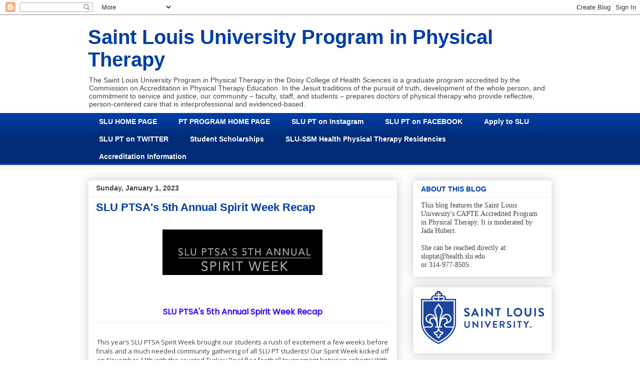

--- FILE ---
content_type: text/html; charset=UTF-8
request_url: https://www.sluphysicaltherapy.net/2023/01/slu-ptsas-5th-annual-spirit-week-recap.html
body_size: 30170
content:
<!DOCTYPE html>
<html class='v2' dir='ltr' lang='en'>
<head>
<link href='https://www.blogger.com/static/v1/widgets/335934321-css_bundle_v2.css' rel='stylesheet' type='text/css'/>
<meta content='width=1100' name='viewport'/>
<meta content='text/html; charset=UTF-8' http-equiv='Content-Type'/>
<meta content='blogger' name='generator'/>
<link href='https://www.sluphysicaltherapy.net/favicon.ico' rel='icon' type='image/x-icon'/>
<link href='https://www.sluphysicaltherapy.net/2023/01/slu-ptsas-5th-annual-spirit-week-recap.html' rel='canonical'/>
<link rel="alternate" type="application/atom+xml" title="Saint Louis University Program in Physical Therapy - Atom" href="https://www.sluphysicaltherapy.net/feeds/posts/default" />
<link rel="alternate" type="application/rss+xml" title="Saint Louis University Program in Physical Therapy - RSS" href="https://www.sluphysicaltherapy.net/feeds/posts/default?alt=rss" />
<link rel="service.post" type="application/atom+xml" title="Saint Louis University Program in Physical Therapy - Atom" href="https://www.blogger.com/feeds/6285596633205435521/posts/default" />

<link rel="alternate" type="application/atom+xml" title="Saint Louis University Program in Physical Therapy - Atom" href="https://www.sluphysicaltherapy.net/feeds/2279185635585341580/comments/default" />
<!--Can't find substitution for tag [blog.ieCssRetrofitLinks]-->
<link href='https://blogger.googleusercontent.com/img/b/R29vZ2xl/AVvXsEj3KxMBQVdcM_XwVPsY5Pseqf07qP3OTGf-pnvcflQU1wO3yMtWwwPYuMcqwElofcJ15Sc4S_rqvPruqpDCCJ26YLbOXD8E7767rvQRfdgaf630ACAEuRE50r9jhHLLfdy2bRulK-g5YU6bPcAJQJ47k03Kj5wTkBm83x9Pg83qbi_M8QsS34t3fsNA/s320/Screen%20Shot%202023-01-01%20at%203.19.17%20PM.png' rel='image_src'/>
<meta content='https://www.sluphysicaltherapy.net/2023/01/slu-ptsas-5th-annual-spirit-week-recap.html' property='og:url'/>
<meta content='SLU PTSA&#39;s 5th Annual Spirit Week Recap' property='og:title'/>
<meta content='SLU PTSA&#39;s 5th Annual Spirit Week Recap This year’s SLU PTSA Spirit Week brought our students a rush of excitement a few weeks before finals...' property='og:description'/>
<meta content='https://blogger.googleusercontent.com/img/b/R29vZ2xl/AVvXsEj3KxMBQVdcM_XwVPsY5Pseqf07qP3OTGf-pnvcflQU1wO3yMtWwwPYuMcqwElofcJ15Sc4S_rqvPruqpDCCJ26YLbOXD8E7767rvQRfdgaf630ACAEuRE50r9jhHLLfdy2bRulK-g5YU6bPcAJQJ47k03Kj5wTkBm83x9Pg83qbi_M8QsS34t3fsNA/w1200-h630-p-k-no-nu/Screen%20Shot%202023-01-01%20at%203.19.17%20PM.png' property='og:image'/>
<title>Saint Louis University Program in Physical Therapy: SLU PTSA's 5th Annual Spirit Week Recap</title>
<style id='page-skin-1' type='text/css'><!--
/*
-----------------------------------------------
Blogger Template Style
Name:     Awesome Inc.
Designer: Tina Chen
URL:      tinachen.org
----------------------------------------------- */
/* Content
----------------------------------------------- */
body {
font: normal normal 13px Arial, Tahoma, Helvetica, FreeSans, sans-serif;
color: #444444;
background: #ffffff none repeat scroll top left;
}
html body .content-outer {
min-width: 0;
max-width: 100%;
width: 100%;
}
a:link {
text-decoration: none;
color: #3778cd;
}
a:visited {
text-decoration: none;
color: #4d469c;
}
a:hover {
text-decoration: underline;
color: #3778cd;
}
.body-fauxcolumn-outer .cap-top {
position: absolute;
z-index: 1;
height: 276px;
width: 100%;
background: transparent none repeat-x scroll top left;
_background-image: none;
}
/* Columns
----------------------------------------------- */
.content-inner {
padding: 0;
}
.header-inner .section {
margin: 0 16px;
}
.tabs-inner .section {
margin: 0 16px;
}
.main-inner {
padding-top: 30px;
}
.main-inner .column-center-inner,
.main-inner .column-left-inner,
.main-inner .column-right-inner {
padding: 0 5px;
}
*+html body .main-inner .column-center-inner {
margin-top: -30px;
}
#layout .main-inner .column-center-inner {
margin-top: 0;
}
/* Header
----------------------------------------------- */
.header-outer {
margin: 0 0 0 0;
background: #ffffff none repeat scroll 0 0;
}
.Header h1 {
font: normal bold 40px Arial, Tahoma, Helvetica, FreeSans, sans-serif;
color: #003da5;
text-shadow: 0 0 -1px #000000;
}
.Header h1 a {
color: #003da5;
}
.Header .description {
font: normal normal 14px Arial, Tahoma, Helvetica, FreeSans, sans-serif;
color: #444444;
}
.header-inner .Header .titlewrapper,
.header-inner .Header .descriptionwrapper {
padding-left: 0;
padding-right: 0;
margin-bottom: 0;
}
.header-inner .Header .titlewrapper {
padding-top: 22px;
}
/* Tabs
----------------------------------------------- */
.tabs-outer {
overflow: hidden;
position: relative;
background: #003da5 url(https://resources.blogblog.com/blogblog/data/1kt/awesomeinc/tabs_gradient_light.png) repeat scroll 0 0;
}
#layout .tabs-outer {
overflow: visible;
}
.tabs-cap-top, .tabs-cap-bottom {
position: absolute;
width: 100%;
border-top: 1px solid transparent;
}
.tabs-cap-bottom {
bottom: 0;
}
.tabs-inner .widget li a {
display: inline-block;
margin: 0;
padding: .6em 1.5em;
font: normal bold 14px Arial, Tahoma, Helvetica, FreeSans, sans-serif;
color: #ffffff;
border-top: 1px solid transparent;
border-bottom: 1px solid transparent;
border-left: 1px solid transparent;
height: 16px;
line-height: 16px;
}
.tabs-inner .widget li:last-child a {
border-right: 1px solid transparent;
}
.tabs-inner .widget li.selected a, .tabs-inner .widget li a:hover {
background: #666666 url(https://resources.blogblog.com/blogblog/data/1kt/awesomeinc/tabs_gradient_light.png) repeat-x scroll 0 -100px;
color: #ffffff;
}
/* Headings
----------------------------------------------- */
h2 {
font: normal bold 14px Arial, Tahoma, Helvetica, FreeSans, sans-serif;
color: #003da5;
}
/* Widgets
----------------------------------------------- */
.main-inner .section {
margin: 0 27px;
padding: 0;
}
.main-inner .column-left-outer,
.main-inner .column-right-outer {
margin-top: 0;
}
#layout .main-inner .column-left-outer,
#layout .main-inner .column-right-outer {
margin-top: 0;
}
.main-inner .column-left-inner,
.main-inner .column-right-inner {
background: transparent none repeat 0 0;
-moz-box-shadow: 0 0 0 rgba(0, 0, 0, .2);
-webkit-box-shadow: 0 0 0 rgba(0, 0, 0, .2);
-goog-ms-box-shadow: 0 0 0 rgba(0, 0, 0, .2);
box-shadow: 0 0 0 rgba(0, 0, 0, .2);
-moz-border-radius: 0;
-webkit-border-radius: 0;
-goog-ms-border-radius: 0;
border-radius: 0;
}
#layout .main-inner .column-left-inner,
#layout .main-inner .column-right-inner {
margin-top: 0;
}
.sidebar .widget {
font: normal normal 14px Arial, Tahoma, Helvetica, FreeSans, sans-serif;
color: #444444;
}
.sidebar .widget a:link {
color: #3778cd;
}
.sidebar .widget a:visited {
color: #4d469c;
}
.sidebar .widget a:hover {
color: #3778cd;
}
.sidebar .widget h2 {
text-shadow: 0 0 -1px #000000;
}
.main-inner .widget {
background-color: #ffffff;
border: 1px solid #eeeeee;
padding: 0 15px 15px;
margin: 20px -16px;
-moz-box-shadow: 0 0 20px rgba(0, 0, 0, .2);
-webkit-box-shadow: 0 0 20px rgba(0, 0, 0, .2);
-goog-ms-box-shadow: 0 0 20px rgba(0, 0, 0, .2);
box-shadow: 0 0 20px rgba(0, 0, 0, .2);
-moz-border-radius: 0;
-webkit-border-radius: 0;
-goog-ms-border-radius: 0;
border-radius: 0;
}
.main-inner .widget h2 {
margin: 0 -15px;
padding: .6em 15px .5em;
border-bottom: 1px solid transparent;
}
.footer-inner .widget h2 {
padding: 0 0 .4em;
border-bottom: 1px solid transparent;
}
.main-inner .widget h2 + div, .footer-inner .widget h2 + div {
border-top: 1px solid #eeeeee;
padding-top: 8px;
}
.main-inner .widget .widget-content {
margin: 0 -15px;
padding: 7px 15px 0;
}
.main-inner .widget ul, .main-inner .widget #ArchiveList ul.flat {
margin: -8px -15px 0;
padding: 0;
list-style: none;
}
.main-inner .widget #ArchiveList {
margin: -8px 0 0;
}
.main-inner .widget ul li, .main-inner .widget #ArchiveList ul.flat li {
padding: .5em 15px;
text-indent: 0;
color: #666666;
border-top: 1px solid #eeeeee;
border-bottom: 1px solid transparent;
}
.main-inner .widget #ArchiveList ul li {
padding-top: .25em;
padding-bottom: .25em;
}
.main-inner .widget ul li:first-child, .main-inner .widget #ArchiveList ul.flat li:first-child {
border-top: none;
}
.main-inner .widget ul li:last-child, .main-inner .widget #ArchiveList ul.flat li:last-child {
border-bottom: none;
}
.post-body {
position: relative;
}
.main-inner .widget .post-body ul {
padding: 0 2.5em;
margin: .5em 0;
list-style: disc;
}
.main-inner .widget .post-body ul li {
padding: 0.25em 0;
margin-bottom: .25em;
color: #444444;
border: none;
}
.footer-inner .widget ul {
padding: 0;
list-style: none;
}
.widget .zippy {
color: #666666;
}
/* Posts
----------------------------------------------- */
body .main-inner .Blog {
padding: 0;
margin-bottom: 1em;
background-color: transparent;
border: none;
-moz-box-shadow: 0 0 0 rgba(0, 0, 0, 0);
-webkit-box-shadow: 0 0 0 rgba(0, 0, 0, 0);
-goog-ms-box-shadow: 0 0 0 rgba(0, 0, 0, 0);
box-shadow: 0 0 0 rgba(0, 0, 0, 0);
}
.main-inner .section:last-child .Blog:last-child {
padding: 0;
margin-bottom: 1em;
}
.main-inner .widget h2.date-header {
margin: 0 -15px 1px;
padding: 0 0 0 0;
font: normal bold 14px Arial, Tahoma, Helvetica, FreeSans, sans-serif;
color: #444444;
background: transparent none no-repeat scroll top left;
border-top: 0 solid #eeeeee;
border-bottom: 1px solid transparent;
-moz-border-radius-topleft: 0;
-moz-border-radius-topright: 0;
-webkit-border-top-left-radius: 0;
-webkit-border-top-right-radius: 0;
border-top-left-radius: 0;
border-top-right-radius: 0;
position: static;
bottom: 100%;
right: 15px;
text-shadow: 0 0 -1px #000000;
}
.main-inner .widget h2.date-header span {
font: normal bold 14px Arial, Tahoma, Helvetica, FreeSans, sans-serif;
display: block;
padding: .5em 15px;
border-left: 0 solid #eeeeee;
border-right: 0 solid #eeeeee;
}
.date-outer {
position: relative;
margin: 30px 0 20px;
padding: 0 15px;
background-color: #ffffff;
border: 1px solid #eeeeee;
-moz-box-shadow: 0 0 20px rgba(0, 0, 0, .2);
-webkit-box-shadow: 0 0 20px rgba(0, 0, 0, .2);
-goog-ms-box-shadow: 0 0 20px rgba(0, 0, 0, .2);
box-shadow: 0 0 20px rgba(0, 0, 0, .2);
-moz-border-radius: 0;
-webkit-border-radius: 0;
-goog-ms-border-radius: 0;
border-radius: 0;
}
.date-outer:first-child {
margin-top: 0;
}
.date-outer:last-child {
margin-bottom: 20px;
-moz-border-radius-bottomleft: 0;
-moz-border-radius-bottomright: 0;
-webkit-border-bottom-left-radius: 0;
-webkit-border-bottom-right-radius: 0;
-goog-ms-border-bottom-left-radius: 0;
-goog-ms-border-bottom-right-radius: 0;
border-bottom-left-radius: 0;
border-bottom-right-radius: 0;
}
.date-posts {
margin: 0 -15px;
padding: 0 15px;
clear: both;
}
.post-outer, .inline-ad {
border-top: 1px solid #eeeeee;
margin: 0 -15px;
padding: 15px 15px;
}
.post-outer {
padding-bottom: 10px;
}
.post-outer:first-child {
padding-top: 0;
border-top: none;
}
.post-outer:last-child, .inline-ad:last-child {
border-bottom: none;
}
.post-body {
position: relative;
}
.post-body img {
padding: 8px;
background: transparent;
border: 1px solid transparent;
-moz-box-shadow: 0 0 0 rgba(0, 0, 0, .2);
-webkit-box-shadow: 0 0 0 rgba(0, 0, 0, .2);
box-shadow: 0 0 0 rgba(0, 0, 0, .2);
-moz-border-radius: 0;
-webkit-border-radius: 0;
border-radius: 0;
}
h3.post-title, h4 {
font: normal bold 22px Arial, Tahoma, Helvetica, FreeSans, sans-serif;
color: #003da5;
}
h3.post-title a {
font: normal bold 22px Arial, Tahoma, Helvetica, FreeSans, sans-serif;
color: #003da5;
}
h3.post-title a:hover {
color: #3778cd;
text-decoration: underline;
}
.post-header {
margin: 0 0 1em;
}
.post-body {
line-height: 1.4;
}
.post-outer h2 {
color: #444444;
}
.post-footer {
margin: 1.5em 0 0;
}
#blog-pager {
padding: 15px;
font-size: 120%;
background-color: #ffffff;
border: 1px solid #eeeeee;
-moz-box-shadow: 0 0 20px rgba(0, 0, 0, .2);
-webkit-box-shadow: 0 0 20px rgba(0, 0, 0, .2);
-goog-ms-box-shadow: 0 0 20px rgba(0, 0, 0, .2);
box-shadow: 0 0 20px rgba(0, 0, 0, .2);
-moz-border-radius: 0;
-webkit-border-radius: 0;
-goog-ms-border-radius: 0;
border-radius: 0;
-moz-border-radius-topleft: 0;
-moz-border-radius-topright: 0;
-webkit-border-top-left-radius: 0;
-webkit-border-top-right-radius: 0;
-goog-ms-border-top-left-radius: 0;
-goog-ms-border-top-right-radius: 0;
border-top-left-radius: 0;
border-top-right-radius-topright: 0;
margin-top: 1em;
}
.blog-feeds, .post-feeds {
margin: 1em 0;
text-align: center;
color: #444444;
}
.blog-feeds a, .post-feeds a {
color: #3778cd;
}
.blog-feeds a:visited, .post-feeds a:visited {
color: #4d469c;
}
.blog-feeds a:hover, .post-feeds a:hover {
color: #3778cd;
}
.post-outer .comments {
margin-top: 2em;
}
/* Comments
----------------------------------------------- */
.comments .comments-content .icon.blog-author {
background-repeat: no-repeat;
background-image: url([data-uri]);
}
.comments .comments-content .loadmore a {
border-top: 1px solid transparent;
border-bottom: 1px solid transparent;
}
.comments .continue {
border-top: 2px solid transparent;
}
/* Footer
----------------------------------------------- */
.footer-outer {
margin: -20px 0 -1px;
padding: 20px 0 0;
color: #444444;
overflow: hidden;
}
.footer-fauxborder-left {
border-top: 1px solid #eeeeee;
background: #ffffff none repeat scroll 0 0;
-moz-box-shadow: 0 0 20px rgba(0, 0, 0, .2);
-webkit-box-shadow: 0 0 20px rgba(0, 0, 0, .2);
-goog-ms-box-shadow: 0 0 20px rgba(0, 0, 0, .2);
box-shadow: 0 0 20px rgba(0, 0, 0, .2);
margin: 0 -20px;
}
/* Mobile
----------------------------------------------- */
body.mobile {
background-size: auto;
}
.mobile .body-fauxcolumn-outer {
background: transparent none repeat scroll top left;
}
*+html body.mobile .main-inner .column-center-inner {
margin-top: 0;
}
.mobile .main-inner .widget {
padding: 0 0 15px;
}
.mobile .main-inner .widget h2 + div,
.mobile .footer-inner .widget h2 + div {
border-top: none;
padding-top: 0;
}
.mobile .footer-inner .widget h2 {
padding: 0.5em 0;
border-bottom: none;
}
.mobile .main-inner .widget .widget-content {
margin: 0;
padding: 7px 0 0;
}
.mobile .main-inner .widget ul,
.mobile .main-inner .widget #ArchiveList ul.flat {
margin: 0 -15px 0;
}
.mobile .main-inner .widget h2.date-header {
right: 0;
}
.mobile .date-header span {
padding: 0.4em 0;
}
.mobile .date-outer:first-child {
margin-bottom: 0;
border: 1px solid #eeeeee;
-moz-border-radius-topleft: 0;
-moz-border-radius-topright: 0;
-webkit-border-top-left-radius: 0;
-webkit-border-top-right-radius: 0;
-goog-ms-border-top-left-radius: 0;
-goog-ms-border-top-right-radius: 0;
border-top-left-radius: 0;
border-top-right-radius: 0;
}
.mobile .date-outer {
border-color: #eeeeee;
border-width: 0 1px 1px;
}
.mobile .date-outer:last-child {
margin-bottom: 0;
}
.mobile .main-inner {
padding: 0;
}
.mobile .header-inner .section {
margin: 0;
}
.mobile .post-outer, .mobile .inline-ad {
padding: 5px 0;
}
.mobile .tabs-inner .section {
margin: 0 10px;
}
.mobile .main-inner .widget h2 {
margin: 0;
padding: 0;
}
.mobile .main-inner .widget h2.date-header span {
padding: 0;
}
.mobile .main-inner .widget .widget-content {
margin: 0;
padding: 7px 0 0;
}
.mobile #blog-pager {
border: 1px solid transparent;
background: #ffffff none repeat scroll 0 0;
}
.mobile .main-inner .column-left-inner,
.mobile .main-inner .column-right-inner {
background: transparent none repeat 0 0;
-moz-box-shadow: none;
-webkit-box-shadow: none;
-goog-ms-box-shadow: none;
box-shadow: none;
}
.mobile .date-posts {
margin: 0;
padding: 0;
}
.mobile .footer-fauxborder-left {
margin: 0;
border-top: inherit;
}
.mobile .main-inner .section:last-child .Blog:last-child {
margin-bottom: 0;
}
.mobile-index-contents {
color: #444444;
}
.mobile .mobile-link-button {
background: #3778cd url(https://resources.blogblog.com/blogblog/data/1kt/awesomeinc/tabs_gradient_light.png) repeat scroll 0 0;
}
.mobile-link-button a:link, .mobile-link-button a:visited {
color: #ffffff;
}
.mobile .tabs-inner .PageList .widget-content {
background: transparent;
border-top: 1px solid;
border-color: transparent;
color: #ffffff;
}
.mobile .tabs-inner .PageList .widget-content .pagelist-arrow {
border-left: 1px solid transparent;
}

--></style>
<style id='template-skin-1' type='text/css'><!--
body {
min-width: 960px;
}
.content-outer, .content-fauxcolumn-outer, .region-inner {
min-width: 960px;
max-width: 960px;
_width: 960px;
}
.main-inner .columns {
padding-left: 0;
padding-right: 310px;
}
.main-inner .fauxcolumn-center-outer {
left: 0;
right: 310px;
/* IE6 does not respect left and right together */
_width: expression(this.parentNode.offsetWidth -
parseInt("0") -
parseInt("310px") + 'px');
}
.main-inner .fauxcolumn-left-outer {
width: 0;
}
.main-inner .fauxcolumn-right-outer {
width: 310px;
}
.main-inner .column-left-outer {
width: 0;
right: 100%;
margin-left: -0;
}
.main-inner .column-right-outer {
width: 310px;
margin-right: -310px;
}
#layout {
min-width: 0;
}
#layout .content-outer {
min-width: 0;
width: 800px;
}
#layout .region-inner {
min-width: 0;
width: auto;
}
body#layout div.add_widget {
padding: 8px;
}
body#layout div.add_widget a {
margin-left: 32px;
}
--></style>
<link href='https://www.blogger.com/dyn-css/authorization.css?targetBlogID=6285596633205435521&amp;zx=00c355f2-8822-4105-81a4-afc554f5f106' media='none' onload='if(media!=&#39;all&#39;)media=&#39;all&#39;' rel='stylesheet'/><noscript><link href='https://www.blogger.com/dyn-css/authorization.css?targetBlogID=6285596633205435521&amp;zx=00c355f2-8822-4105-81a4-afc554f5f106' rel='stylesheet'/></noscript>
<meta name='google-adsense-platform-account' content='ca-host-pub-1556223355139109'/>
<meta name='google-adsense-platform-domain' content='blogspot.com'/>

<link rel="stylesheet" href="https://fonts.googleapis.com/css2?display=swap&family=Poppins&family=Open+Sans"></head>
<body class='loading variant-light'>
<div class='navbar section' id='navbar' name='Navbar'><div class='widget Navbar' data-version='1' id='Navbar1'><script type="text/javascript">
    function setAttributeOnload(object, attribute, val) {
      if(window.addEventListener) {
        window.addEventListener('load',
          function(){ object[attribute] = val; }, false);
      } else {
        window.attachEvent('onload', function(){ object[attribute] = val; });
      }
    }
  </script>
<div id="navbar-iframe-container"></div>
<script type="text/javascript" src="https://apis.google.com/js/platform.js"></script>
<script type="text/javascript">
      gapi.load("gapi.iframes:gapi.iframes.style.bubble", function() {
        if (gapi.iframes && gapi.iframes.getContext) {
          gapi.iframes.getContext().openChild({
              url: 'https://www.blogger.com/navbar/6285596633205435521?po\x3d2279185635585341580\x26origin\x3dhttps://www.sluphysicaltherapy.net',
              where: document.getElementById("navbar-iframe-container"),
              id: "navbar-iframe"
          });
        }
      });
    </script><script type="text/javascript">
(function() {
var script = document.createElement('script');
script.type = 'text/javascript';
script.src = '//pagead2.googlesyndication.com/pagead/js/google_top_exp.js';
var head = document.getElementsByTagName('head')[0];
if (head) {
head.appendChild(script);
}})();
</script>
</div></div>
<div class='body-fauxcolumns'>
<div class='fauxcolumn-outer body-fauxcolumn-outer'>
<div class='cap-top'>
<div class='cap-left'></div>
<div class='cap-right'></div>
</div>
<div class='fauxborder-left'>
<div class='fauxborder-right'></div>
<div class='fauxcolumn-inner'>
</div>
</div>
<div class='cap-bottom'>
<div class='cap-left'></div>
<div class='cap-right'></div>
</div>
</div>
</div>
<div class='content'>
<div class='content-fauxcolumns'>
<div class='fauxcolumn-outer content-fauxcolumn-outer'>
<div class='cap-top'>
<div class='cap-left'></div>
<div class='cap-right'></div>
</div>
<div class='fauxborder-left'>
<div class='fauxborder-right'></div>
<div class='fauxcolumn-inner'>
</div>
</div>
<div class='cap-bottom'>
<div class='cap-left'></div>
<div class='cap-right'></div>
</div>
</div>
</div>
<div class='content-outer'>
<div class='content-cap-top cap-top'>
<div class='cap-left'></div>
<div class='cap-right'></div>
</div>
<div class='fauxborder-left content-fauxborder-left'>
<div class='fauxborder-right content-fauxborder-right'></div>
<div class='content-inner'>
<header>
<div class='header-outer'>
<div class='header-cap-top cap-top'>
<div class='cap-left'></div>
<div class='cap-right'></div>
</div>
<div class='fauxborder-left header-fauxborder-left'>
<div class='fauxborder-right header-fauxborder-right'></div>
<div class='region-inner header-inner'>
<div class='header section' id='header' name='Header'><div class='widget Header' data-version='1' id='Header1'>
<div id='header-inner'>
<div class='titlewrapper'>
<h1 class='title'>
<a href='https://www.sluphysicaltherapy.net/'>
Saint Louis University Program in Physical Therapy
</a>
</h1>
</div>
<div class='descriptionwrapper'>
<p class='description'><span>The Saint Louis University Program in Physical Therapy in the Doisy College of Health Sciences is a graduate program accredited by the Commission on Accreditation in Physical Therapy Education. In the Jesuit traditions of the pursuit of truth, development of the whole person, and commitment to service and justice, our community &#8211; faculty, staff, and students &#8211; prepares doctors of physical therapy who provide reflective, person-centered care that is interprofessional and evidenced-based.</span></p>
</div>
</div>
</div></div>
</div>
</div>
<div class='header-cap-bottom cap-bottom'>
<div class='cap-left'></div>
<div class='cap-right'></div>
</div>
</div>
</header>
<div class='tabs-outer'>
<div class='tabs-cap-top cap-top'>
<div class='cap-left'></div>
<div class='cap-right'></div>
</div>
<div class='fauxborder-left tabs-fauxborder-left'>
<div class='fauxborder-right tabs-fauxborder-right'></div>
<div class='region-inner tabs-inner'>
<div class='tabs section' id='crosscol' name='Cross-Column'><div class='widget PageList' data-version='1' id='PageList1'>
<h2>Accreditation Information</h2>
<div class='widget-content'>
<ul>
<li>
<a href='https://www.slu.edu/index.php'>SLU HOME PAGE</a>
</li>
<li>
<a href='https://www.slu.edu/doisy/degrees/undergraduate/physical-therapy.php'>PT PROGRAM HOME PAGE</a>
</li>
<li>
<a href='https://www.instagram.com/slu_pt/'>SLU PT on Instagram</a>
</li>
<li>
<a href='https://www.facebook.com/slupt'>SLU PT on FACEBOOK</a>
</li>
<li>
<a href='https://www.slu.edu/apply.php'>Apply to SLU</a>
</li>
<li>
<a href='https://twitter.com/SLU_PT'>SLU PT on TWITTER</a>
</li>
<li>
<a href='https://www.slu.edu/doisy/about/scholarships-for-current-students.php'>Student Scholarships</a>
</li>
<li>
<a href='https://www.slu.edu/doisy/degrees/ssm-residency.php'>SLU-SSM Health Physical Therapy Residencies</a>
</li>
<li>
<a href='http://www.sluphysicaltherapy.net/2011/08/accreditation-information.html'>Accreditation Information</a>
</li>
</ul>
<div class='clear'></div>
</div>
</div></div>
<div class='tabs no-items section' id='crosscol-overflow' name='Cross-Column 2'></div>
</div>
</div>
<div class='tabs-cap-bottom cap-bottom'>
<div class='cap-left'></div>
<div class='cap-right'></div>
</div>
</div>
<div class='main-outer'>
<div class='main-cap-top cap-top'>
<div class='cap-left'></div>
<div class='cap-right'></div>
</div>
<div class='fauxborder-left main-fauxborder-left'>
<div class='fauxborder-right main-fauxborder-right'></div>
<div class='region-inner main-inner'>
<div class='columns fauxcolumns'>
<div class='fauxcolumn-outer fauxcolumn-center-outer'>
<div class='cap-top'>
<div class='cap-left'></div>
<div class='cap-right'></div>
</div>
<div class='fauxborder-left'>
<div class='fauxborder-right'></div>
<div class='fauxcolumn-inner'>
</div>
</div>
<div class='cap-bottom'>
<div class='cap-left'></div>
<div class='cap-right'></div>
</div>
</div>
<div class='fauxcolumn-outer fauxcolumn-left-outer'>
<div class='cap-top'>
<div class='cap-left'></div>
<div class='cap-right'></div>
</div>
<div class='fauxborder-left'>
<div class='fauxborder-right'></div>
<div class='fauxcolumn-inner'>
</div>
</div>
<div class='cap-bottom'>
<div class='cap-left'></div>
<div class='cap-right'></div>
</div>
</div>
<div class='fauxcolumn-outer fauxcolumn-right-outer'>
<div class='cap-top'>
<div class='cap-left'></div>
<div class='cap-right'></div>
</div>
<div class='fauxborder-left'>
<div class='fauxborder-right'></div>
<div class='fauxcolumn-inner'>
</div>
</div>
<div class='cap-bottom'>
<div class='cap-left'></div>
<div class='cap-right'></div>
</div>
</div>
<!-- corrects IE6 width calculation -->
<div class='columns-inner'>
<div class='column-center-outer'>
<div class='column-center-inner'>
<div class='main section' id='main' name='Main'><div class='widget Blog' data-version='1' id='Blog1'>
<div class='blog-posts hfeed'>

          <div class="date-outer">
        
<h2 class='date-header'><span>Sunday, January 1, 2023</span></h2>

          <div class="date-posts">
        
<div class='post-outer'>
<div class='post hentry uncustomized-post-template' itemprop='blogPost' itemscope='itemscope' itemtype='http://schema.org/BlogPosting'>
<meta content='https://blogger.googleusercontent.com/img/b/R29vZ2xl/AVvXsEj3KxMBQVdcM_XwVPsY5Pseqf07qP3OTGf-pnvcflQU1wO3yMtWwwPYuMcqwElofcJ15Sc4S_rqvPruqpDCCJ26YLbOXD8E7767rvQRfdgaf630ACAEuRE50r9jhHLLfdy2bRulK-g5YU6bPcAJQJ47k03Kj5wTkBm83x9Pg83qbi_M8QsS34t3fsNA/s320/Screen%20Shot%202023-01-01%20at%203.19.17%20PM.png' itemprop='image_url'/>
<meta content='6285596633205435521' itemprop='blogId'/>
<meta content='2279185635585341580' itemprop='postId'/>
<a name='2279185635585341580'></a>
<h3 class='post-title entry-title' itemprop='name'>
SLU PTSA's 5th Annual Spirit Week Recap
</h3>
<div class='post-header'>
<div class='post-header-line-1'></div>
</div>
<div class='post-body entry-content' id='post-body-2279185635585341580' itemprop='description articleBody'>
<h2 style="font-stretch: normal; font-variant-east-asian: normal; font-variant-numeric: normal; line-height: normal; margin: 0px; text-align: center;"><div class="separator" style="clear: both; text-align: center;"><a href="https://blogger.googleusercontent.com/img/b/R29vZ2xl/AVvXsEj3KxMBQVdcM_XwVPsY5Pseqf07qP3OTGf-pnvcflQU1wO3yMtWwwPYuMcqwElofcJ15Sc4S_rqvPruqpDCCJ26YLbOXD8E7767rvQRfdgaf630ACAEuRE50r9jhHLLfdy2bRulK-g5YU6bPcAJQJ47k03Kj5wTkBm83x9Pg83qbi_M8QsS34t3fsNA/s778/Screen%20Shot%202023-01-01%20at%203.19.17%20PM.png" imageanchor="1" style="margin-left: 1em; margin-right: 1em;"><img border="0" data-original-height="222" data-original-width="778" height="91" src="https://blogger.googleusercontent.com/img/b/R29vZ2xl/AVvXsEj3KxMBQVdcM_XwVPsY5Pseqf07qP3OTGf-pnvcflQU1wO3yMtWwwPYuMcqwElofcJ15Sc4S_rqvPruqpDCCJ26YLbOXD8E7767rvQRfdgaf630ACAEuRE50r9jhHLLfdy2bRulK-g5YU6bPcAJQJ47k03Kj5wTkBm83x9Pg83qbi_M8QsS34t3fsNA/s320/Screen%20Shot%202023-01-01%20at%203.19.17%20PM.png" width="320" /></a></div></h2><h2 style="font-stretch: normal; font-variant-east-asian: normal; font-variant-numeric: normal; line-height: normal; margin: 0px; text-align: center;"><br /></h2><h2 style="font-stretch: normal; font-variant-east-asian: normal; font-variant-numeric: normal; line-height: normal; margin: 0px; text-align: center;"><span style="color: #2b00fe; font-family: Poppins; font-size: medium;">SLU PTSA's 5th Annual Spirit Week Recap</span></h2><div><span style="color: #2b00fe; font-family: Poppins; font-size: medium;"><br /></span></div><p class="p1" style="font-stretch: normal; font-variant-east-asian: normal; font-variant-numeric: normal; line-height: normal; margin: 0px; text-align: center;"><span style="font-family: Open Sans;">This year&#8217;s SLU PTSA Spirit Week brought our students a rush of excitement a few weeks before finals and a much needed community gathering of all SLU PT students! Our Spirit Week kicked off on November 11th with the coveted Turkey Bowl flag football tournament between cohorts! With hard fought efforts and trying to defrost during half-times, our PY1 students came out on top and blew everyone away as an underdog! On Monday, our dress-down days started and continued all week including class colors (Mon), Jerseys/Sport (Tues), Groutfit (Wed), PJ&#8217;s - our students favorite day (Thurs), and SLU Spirit Wear (Fri)! To wrap up the week we introduced a new event beginning this year, o</span><span style="font-family: &quot;Open Sans&quot;;">ur Pie-A-Professor event&nbsp;</span><span style="font-family: Open Sans;">and boy was it exciting and added a bit of competition&nbsp;between students and staff funding the competition! Our students and even our professors constantly donated money and throughout the week the Top 3 professors was constantly changing and our lucky Top 3 professors that were pied were Dr.&#8217;s Kim Levenhagen, Barb Yemm, and Ann Hayes. All the funds we raised throughout the week directly benefitted the Foundation for Physical Therapy Research, a fund that is very near and dear to our Program! Overall, our students and staff raised $340 to be donated! It was another successful Spirit Week and I know our students and staff are already counting down the days till next year!</span><span class="Apple-converted-space" style="font-family: &quot;Open Sans&quot;;">&nbsp;</span></p><p class="p1" style="font-stretch: normal; font-variant-east-asian: normal; font-variant-numeric: normal; line-height: normal; margin: 0px; text-align: center;"><span style="font-family: Poppins;"><br /></span></p><p class="p1" style="font-stretch: normal; font-variant-east-asian: normal; font-variant-numeric: normal; line-height: normal; margin: 0px; text-align: center;"><span style="font-family: Poppins;"><b>To view our video recap visit our Instagram</b>:&nbsp;<a href="https://www.instagram.com/p/CmxTyeeNBr8/">https://www.instagram.com/p/CmxTyeeNBr8/&nbsp;</a></span></p><script type="text/javascript">

  var _gaq = _gaq || [];
  _gaq.push(['_setAccount', 'UA-24978474-1']);
  _gaq.push(['_trackPageview']);

  (function() {
    var ga = document.createElement('script'); ga.type = 'text/javascript'; ga.async = true;
    ga.src = ('https:' == document.location.protocol ? 'https://ssl' : 'http://www') + '.google-analytics.com/ga.js';
    var s = document.getElementsByTagName('script')[0]; s.parentNode.insertBefore(ga, s);
  })();

</script>
<div style='clear: both;'></div>
</div>
<div class='post-footer'>
<div class='post-footer-line post-footer-line-1'>
<span class='post-author vcard'>
</span>
<span class='post-timestamp'>
at
<meta content='https://www.sluphysicaltherapy.net/2023/01/slu-ptsas-5th-annual-spirit-week-recap.html' itemprop='url'/>
<a class='timestamp-link' href='https://www.sluphysicaltherapy.net/2023/01/slu-ptsas-5th-annual-spirit-week-recap.html' rel='bookmark' title='permanent link'><abbr class='published' itemprop='datePublished' title='2023-01-01T15:18:00-06:00'>3:18&#8239;PM</abbr></a>
</span>
<span class='post-comment-link'>
</span>
<span class='post-icons'>
<span class='item-action'>
<a href='https://www.blogger.com/email-post/6285596633205435521/2279185635585341580' title='Email Post'>
<img alt='' class='icon-action' height='13' src='https://resources.blogblog.com/img/icon18_email.gif' width='18'/>
</a>
</span>
<span class='item-control blog-admin pid-1063642087'>
<a href='https://www.blogger.com/post-edit.g?blogID=6285596633205435521&postID=2279185635585341580&from=pencil' title='Edit Post'>
<img alt='' class='icon-action' height='18' src='https://resources.blogblog.com/img/icon18_edit_allbkg.gif' width='18'/>
</a>
</span>
</span>
<div class='post-share-buttons goog-inline-block'>
<a class='goog-inline-block share-button sb-email' href='https://www.blogger.com/share-post.g?blogID=6285596633205435521&postID=2279185635585341580&target=email' target='_blank' title='Email This'><span class='share-button-link-text'>Email This</span></a><a class='goog-inline-block share-button sb-blog' href='https://www.blogger.com/share-post.g?blogID=6285596633205435521&postID=2279185635585341580&target=blog' onclick='window.open(this.href, "_blank", "height=270,width=475"); return false;' target='_blank' title='BlogThis!'><span class='share-button-link-text'>BlogThis!</span></a><a class='goog-inline-block share-button sb-twitter' href='https://www.blogger.com/share-post.g?blogID=6285596633205435521&postID=2279185635585341580&target=twitter' target='_blank' title='Share to X'><span class='share-button-link-text'>Share to X</span></a><a class='goog-inline-block share-button sb-facebook' href='https://www.blogger.com/share-post.g?blogID=6285596633205435521&postID=2279185635585341580&target=facebook' onclick='window.open(this.href, "_blank", "height=430,width=640"); return false;' target='_blank' title='Share to Facebook'><span class='share-button-link-text'>Share to Facebook</span></a><a class='goog-inline-block share-button sb-pinterest' href='https://www.blogger.com/share-post.g?blogID=6285596633205435521&postID=2279185635585341580&target=pinterest' target='_blank' title='Share to Pinterest'><span class='share-button-link-text'>Share to Pinterest</span></a>
</div>
</div>
<div class='post-footer-line post-footer-line-2'>
<span class='post-labels'>
</span>
</div>
<div class='post-footer-line post-footer-line-3'>
<span class='post-location'>
</span>
</div>
</div>
</div>
<div class='comments' id='comments'>
<a name='comments'></a>
<h4>63 comments:</h4>
<div class='comments-content'>
<script async='async' src='' type='text/javascript'></script>
<script type='text/javascript'>
    (function() {
      var items = null;
      var msgs = null;
      var config = {};

// <![CDATA[
      var cursor = null;
      if (items && items.length > 0) {
        cursor = parseInt(items[items.length - 1].timestamp) + 1;
      }

      var bodyFromEntry = function(entry) {
        var text = (entry &&
                    ((entry.content && entry.content.$t) ||
                     (entry.summary && entry.summary.$t))) ||
            '';
        if (entry && entry.gd$extendedProperty) {
          for (var k in entry.gd$extendedProperty) {
            if (entry.gd$extendedProperty[k].name == 'blogger.contentRemoved') {
              return '<span class="deleted-comment">' + text + '</span>';
            }
          }
        }
        return text;
      }

      var parse = function(data) {
        cursor = null;
        var comments = [];
        if (data && data.feed && data.feed.entry) {
          for (var i = 0, entry; entry = data.feed.entry[i]; i++) {
            var comment = {};
            // comment ID, parsed out of the original id format
            var id = /blog-(\d+).post-(\d+)/.exec(entry.id.$t);
            comment.id = id ? id[2] : null;
            comment.body = bodyFromEntry(entry);
            comment.timestamp = Date.parse(entry.published.$t) + '';
            if (entry.author && entry.author.constructor === Array) {
              var auth = entry.author[0];
              if (auth) {
                comment.author = {
                  name: (auth.name ? auth.name.$t : undefined),
                  profileUrl: (auth.uri ? auth.uri.$t : undefined),
                  avatarUrl: (auth.gd$image ? auth.gd$image.src : undefined)
                };
              }
            }
            if (entry.link) {
              if (entry.link[2]) {
                comment.link = comment.permalink = entry.link[2].href;
              }
              if (entry.link[3]) {
                var pid = /.*comments\/default\/(\d+)\?.*/.exec(entry.link[3].href);
                if (pid && pid[1]) {
                  comment.parentId = pid[1];
                }
              }
            }
            comment.deleteclass = 'item-control blog-admin';
            if (entry.gd$extendedProperty) {
              for (var k in entry.gd$extendedProperty) {
                if (entry.gd$extendedProperty[k].name == 'blogger.itemClass') {
                  comment.deleteclass += ' ' + entry.gd$extendedProperty[k].value;
                } else if (entry.gd$extendedProperty[k].name == 'blogger.displayTime') {
                  comment.displayTime = entry.gd$extendedProperty[k].value;
                }
              }
            }
            comments.push(comment);
          }
        }
        return comments;
      };

      var paginator = function(callback) {
        if (hasMore()) {
          var url = config.feed + '?alt=json&v=2&orderby=published&reverse=false&max-results=50';
          if (cursor) {
            url += '&published-min=' + new Date(cursor).toISOString();
          }
          window.bloggercomments = function(data) {
            var parsed = parse(data);
            cursor = parsed.length < 50 ? null
                : parseInt(parsed[parsed.length - 1].timestamp) + 1
            callback(parsed);
            window.bloggercomments = null;
          }
          url += '&callback=bloggercomments';
          var script = document.createElement('script');
          script.type = 'text/javascript';
          script.src = url;
          document.getElementsByTagName('head')[0].appendChild(script);
        }
      };
      var hasMore = function() {
        return !!cursor;
      };
      var getMeta = function(key, comment) {
        if ('iswriter' == key) {
          var matches = !!comment.author
              && comment.author.name == config.authorName
              && comment.author.profileUrl == config.authorUrl;
          return matches ? 'true' : '';
        } else if ('deletelink' == key) {
          return config.baseUri + '/comment/delete/'
               + config.blogId + '/' + comment.id;
        } else if ('deleteclass' == key) {
          return comment.deleteclass;
        }
        return '';
      };

      var replybox = null;
      var replyUrlParts = null;
      var replyParent = undefined;

      var onReply = function(commentId, domId) {
        if (replybox == null) {
          // lazily cache replybox, and adjust to suit this style:
          replybox = document.getElementById('comment-editor');
          if (replybox != null) {
            replybox.height = '250px';
            replybox.style.display = 'block';
            replyUrlParts = replybox.src.split('#');
          }
        }
        if (replybox && (commentId !== replyParent)) {
          replybox.src = '';
          document.getElementById(domId).insertBefore(replybox, null);
          replybox.src = replyUrlParts[0]
              + (commentId ? '&parentID=' + commentId : '')
              + '#' + replyUrlParts[1];
          replyParent = commentId;
        }
      };

      var hash = (window.location.hash || '#').substring(1);
      var startThread, targetComment;
      if (/^comment-form_/.test(hash)) {
        startThread = hash.substring('comment-form_'.length);
      } else if (/^c[0-9]+$/.test(hash)) {
        targetComment = hash.substring(1);
      }

      // Configure commenting API:
      var configJso = {
        'maxDepth': config.maxThreadDepth
      };
      var provider = {
        'id': config.postId,
        'data': items,
        'loadNext': paginator,
        'hasMore': hasMore,
        'getMeta': getMeta,
        'onReply': onReply,
        'rendered': true,
        'initComment': targetComment,
        'initReplyThread': startThread,
        'config': configJso,
        'messages': msgs
      };

      var render = function() {
        if (window.goog && window.goog.comments) {
          var holder = document.getElementById('comment-holder');
          window.goog.comments.render(holder, provider);
        }
      };

      // render now, or queue to render when library loads:
      if (window.goog && window.goog.comments) {
        render();
      } else {
        window.goog = window.goog || {};
        window.goog.comments = window.goog.comments || {};
        window.goog.comments.loadQueue = window.goog.comments.loadQueue || [];
        window.goog.comments.loadQueue.push(render);
      }
    })();
// ]]>
  </script>
<div id='comment-holder'>
<div class="comment-thread toplevel-thread"><ol id="top-ra"><li class="comment" id="c1737172898392088036"><div class="avatar-image-container"><img src="//resources.blogblog.com/img/blank.gif" alt=""/></div><div class="comment-block"><div class="comment-header"><cite class="user"><a href="https://mattyboyclothing.com/" rel="nofollow">chrome hearts matty boy</a></cite><span class="icon user "></span><span class="datetime secondary-text"><a rel="nofollow" href="https://www.sluphysicaltherapy.net/2023/01/slu-ptsas-5th-annual-spirit-week-recap.html?showComment=1759810376860#c1737172898392088036">October 6, 2025 at 11:12&#8239;PM</a></span></div><p class="comment-content">DiGiacomo&#39;s impact extends beyond fashion; he has also ventured into the art world. In April 2025, he hosted a gallery show in Chelsea, New York, that doubled as a streetwear drop for his new line, Anti-Promo. The event highlighted his sculptures, some priced at $60,000 each, blending high art with street fashion in a way that only he could.</p><span class="comment-actions secondary-text"><a class="comment-reply" target="_self" data-comment-id="1737172898392088036">Reply</a><span class="item-control blog-admin blog-admin pid-1874802790"><a target="_self" href="https://www.blogger.com/comment/delete/6285596633205435521/1737172898392088036">Delete</a></span></span></div><div class="comment-replies"><div id="c1737172898392088036-rt" class="comment-thread inline-thread hidden"><span class="thread-toggle thread-expanded"><span class="thread-arrow"></span><span class="thread-count"><a target="_self">Replies</a></span></span><ol id="c1737172898392088036-ra" class="thread-chrome thread-expanded"><div></div><div id="c1737172898392088036-continue" class="continue"><a class="comment-reply" target="_self" data-comment-id="1737172898392088036">Reply</a></div></ol></div></div><div class="comment-replybox-single" id="c1737172898392088036-ce"></div></li><li class="comment" id="c5812833322410365484"><div class="avatar-image-container"><img src="//resources.blogblog.com/img/blank.gif" alt=""/></div><div class="comment-block"><div class="comment-header"><cite class="user"><a href="https://www.davrilsupplyfr.com/" rel="nofollow">davril supply code promo</a></cite><span class="icon user "></span><span class="datetime secondary-text"><a rel="nofollow" href="https://www.sluphysicaltherapy.net/2023/01/slu-ptsas-5th-annual-spirit-week-recap.html?showComment=1759814689967#c5812833322410365484">October 7, 2025 at 12:24&#8239;AM</a></span></div><p class="comment-content">While many are legitimate, some coupon sites post invalid or expired codes just to attract traffic. Others might require you to click through tracking links or expose you to spam or shady advertising.</p><span class="comment-actions secondary-text"><a class="comment-reply" target="_self" data-comment-id="5812833322410365484">Reply</a><span class="item-control blog-admin blog-admin pid-1874802790"><a target="_self" href="https://www.blogger.com/comment/delete/6285596633205435521/5812833322410365484">Delete</a></span></span></div><div class="comment-replies"><div id="c5812833322410365484-rt" class="comment-thread inline-thread hidden"><span class="thread-toggle thread-expanded"><span class="thread-arrow"></span><span class="thread-count"><a target="_self">Replies</a></span></span><ol id="c5812833322410365484-ra" class="thread-chrome thread-expanded"><div></div><div id="c5812833322410365484-continue" class="continue"><a class="comment-reply" target="_self" data-comment-id="5812833322410365484">Reply</a></div></ol></div></div><div class="comment-replybox-single" id="c5812833322410365484-ce"></div></li><li class="comment" id="c2636418458100061996"><div class="avatar-image-container"><img src="//resources.blogblog.com/img/blank.gif" alt=""/></div><div class="comment-block"><div class="comment-header"><cite class="user"><a href="https://essentialshoodie.ca/" rel="nofollow">essential hoodie canada</a></cite><span class="icon user "></span><span class="datetime secondary-text"><a rel="nofollow" href="https://www.sluphysicaltherapy.net/2023/01/slu-ptsas-5th-annual-spirit-week-recap.html?showComment=1759815804441#c2636418458100061996">October 7, 2025 at 12:43&#8239;AM</a></span></div><p class="comment-content">One brand that often comes up in &#8220;essential hoodie&#8221; discussions is Fear of God ESSENTIALS &#8212; a sub-brand of Fear of God that focuses on elevated basics. Their hoodies often carry neutral color palettes, relaxed fits, and premium materials. In Canada, retailers like SSENSE (which operates in Canadian dollars) carry the ESSENTIALS hoodie line. </p><span class="comment-actions secondary-text"><a class="comment-reply" target="_self" data-comment-id="2636418458100061996">Reply</a><span class="item-control blog-admin blog-admin pid-1874802790"><a target="_self" href="https://www.blogger.com/comment/delete/6285596633205435521/2636418458100061996">Delete</a></span></span></div><div class="comment-replies"><div id="c2636418458100061996-rt" class="comment-thread inline-thread hidden"><span class="thread-toggle thread-expanded"><span class="thread-arrow"></span><span class="thread-count"><a target="_self">Replies</a></span></span><ol id="c2636418458100061996-ra" class="thread-chrome thread-expanded"><div></div><div id="c2636418458100061996-continue" class="continue"><a class="comment-reply" target="_self" data-comment-id="2636418458100061996">Reply</a></div></ol></div></div><div class="comment-replybox-single" id="c2636418458100061996-ce"></div></li><li class="comment" id="c2755797643128757293"><div class="avatar-image-container"><img src="//resources.blogblog.com/img/blank.gif" alt=""/></div><div class="comment-block"><div class="comment-header"><cite class="user"><a href="https://sp5derhoodiebrand.com/" rel="nofollow">sp5der hoodie</a></cite><span class="icon user "></span><span class="datetime secondary-text"><a rel="nofollow" href="https://www.sluphysicaltherapy.net/2023/01/slu-ptsas-5th-annual-spirit-week-recap.html?showComment=1759816779561#c2755797643128757293">October 7, 2025 at 12:59&#8239;AM</a></span></div><p class="comment-content">The Sp5der hoodie is a popular streetwear item known for its bold style and unique design. Many people wear it to show their love for modern fashion and comfort.</p><span class="comment-actions secondary-text"><a class="comment-reply" target="_self" data-comment-id="2755797643128757293">Reply</a><span class="item-control blog-admin blog-admin pid-1874802790"><a target="_self" href="https://www.blogger.com/comment/delete/6285596633205435521/2755797643128757293">Delete</a></span></span></div><div class="comment-replies"><div id="c2755797643128757293-rt" class="comment-thread inline-thread hidden"><span class="thread-toggle thread-expanded"><span class="thread-arrow"></span><span class="thread-count"><a target="_self">Replies</a></span></span><ol id="c2755797643128757293-ra" class="thread-chrome thread-expanded"><div></div><div id="c2755797643128757293-continue" class="continue"><a class="comment-reply" target="_self" data-comment-id="2755797643128757293">Reply</a></div></ol></div></div><div class="comment-replybox-single" id="c2755797643128757293-ce"></div></li><li class="comment" id="c9149512423754323961"><div class="avatar-image-container"><img src="//resources.blogblog.com/img/blank.gif" alt=""/></div><div class="comment-block"><div class="comment-header"><cite class="user"><a href="https://takashimurakamishop.com/" rel="nofollow">takashi murakami shop</a></cite><span class="icon user "></span><span class="datetime secondary-text"><a rel="nofollow" href="https://www.sluphysicaltherapy.net/2023/01/slu-ptsas-5th-annual-spirit-week-recap.html?showComment=1759817046946#c9149512423754323961">October 7, 2025 at 1:04&#8239;AM</a></span></div><p class="comment-content">&#8220;The color takashi murakami shop palette is what always gets me&#8212;neon, pastels, and deep blacks all in one line. It&#8217;s wild and cohesive at the same time.&#8221;</p><span class="comment-actions secondary-text"><a class="comment-reply" target="_self" data-comment-id="9149512423754323961">Reply</a><span class="item-control blog-admin blog-admin pid-1874802790"><a target="_self" href="https://www.blogger.com/comment/delete/6285596633205435521/9149512423754323961">Delete</a></span></span></div><div class="comment-replies"><div id="c9149512423754323961-rt" class="comment-thread inline-thread hidden"><span class="thread-toggle thread-expanded"><span class="thread-arrow"></span><span class="thread-count"><a target="_self">Replies</a></span></span><ol id="c9149512423754323961-ra" class="thread-chrome thread-expanded"><div></div><div id="c9149512423754323961-continue" class="continue"><a class="comment-reply" target="_self" data-comment-id="9149512423754323961">Reply</a></div></ol></div></div><div class="comment-replybox-single" id="c9149512423754323961-ce"></div></li><li class="comment" id="c8343800736067694826"><div class="avatar-image-container"><img src="//resources.blogblog.com/img/blank.gif" alt=""/></div><div class="comment-block"><div class="comment-header"><cite class="user"><a href="https://commedesgarconsbrand.com/" rel="nofollow">commes des garcons</a></cite><span class="icon user "></span><span class="datetime secondary-text"><a rel="nofollow" href="https://www.sluphysicaltherapy.net/2023/01/slu-ptsas-5th-annual-spirit-week-recap.html?showComment=1759817120660#c8343800736067694826">October 7, 2025 at 1:05&#8239;AM</a></span></div><p class="comment-content">Comme des Garçons is a Japanese fashion brand founded by Rei Kawakubo in 1969. The name means Like Boys in French. The brand is known for its bold and unusual designs.</p><span class="comment-actions secondary-text"><a class="comment-reply" target="_self" data-comment-id="8343800736067694826">Reply</a><span class="item-control blog-admin blog-admin pid-1874802790"><a target="_self" href="https://www.blogger.com/comment/delete/6285596633205435521/8343800736067694826">Delete</a></span></span></div><div class="comment-replies"><div id="c8343800736067694826-rt" class="comment-thread inline-thread hidden"><span class="thread-toggle thread-expanded"><span class="thread-arrow"></span><span class="thread-count"><a target="_self">Replies</a></span></span><ol id="c8343800736067694826-ra" class="thread-chrome thread-expanded"><div></div><div id="c8343800736067694826-continue" class="continue"><a class="comment-reply" target="_self" data-comment-id="8343800736067694826">Reply</a></div></ol></div></div><div class="comment-replybox-single" id="c8343800736067694826-ce"></div></li><li class="comment" id="c7031305116781866184"><div class="avatar-image-container"><img src="//resources.blogblog.com/img/blank.gif" alt=""/></div><div class="comment-block"><div class="comment-header"><cite class="user"><a href="https://g59merch.net/" rel="nofollow">g59 shirt</a></cite><span class="icon user "></span><span class="datetime secondary-text"><a rel="nofollow" href="https://www.sluphysicaltherapy.net/2023/01/slu-ptsas-5th-annual-spirit-week-recap.html?showComment=1759817452390#c7031305116781866184">October 7, 2025 at 1:10&#8239;AM</a></span></div><p class="comment-content">When it comes to underground fashion and music-inspired streetwear, few items hold as much weight as the G59 shirt. Worn by fans of $uicideboy$ and the larger G*59 Records collective, the G59 shirt has become a symbol of rebellion, individuality, and loyalty to the dark, emotionally raw aesthetic that the brand represents.</p><span class="comment-actions secondary-text"><a class="comment-reply" target="_self" data-comment-id="7031305116781866184">Reply</a><span class="item-control blog-admin blog-admin pid-1874802790"><a target="_self" href="https://www.blogger.com/comment/delete/6285596633205435521/7031305116781866184">Delete</a></span></span></div><div class="comment-replies"><div id="c7031305116781866184-rt" class="comment-thread inline-thread hidden"><span class="thread-toggle thread-expanded"><span class="thread-arrow"></span><span class="thread-count"><a target="_self">Replies</a></span></span><ol id="c7031305116781866184-ra" class="thread-chrome thread-expanded"><div></div><div id="c7031305116781866184-continue" class="continue"><a class="comment-reply" target="_self" data-comment-id="7031305116781866184">Reply</a></div></ol></div></div><div class="comment-replybox-single" id="c7031305116781866184-ce"></div></li><li class="comment" id="c2875647984837761614"><div class="avatar-image-container"><img src="//resources.blogblog.com/img/blank.gif" alt=""/></div><div class="comment-block"><div class="comment-header"><cite class="user"><a href="https://www.us-trapstarlondon.com/" rel="nofollow">trapstar</a></cite><span class="icon user "></span><span class="datetime secondary-text"><a rel="nofollow" href="https://www.sluphysicaltherapy.net/2023/01/slu-ptsas-5th-annual-spirit-week-recap.html?showComment=1759817468938#c2875647984837761614">October 7, 2025 at 1:11&#8239;AM</a></span></div><p class="comment-content">&#8220;I respect that Trapstar stays rooted in UK culture. They&#8217;ve never tried to water it down for mass appeal.&#8221;</p><span class="comment-actions secondary-text"><a class="comment-reply" target="_self" data-comment-id="2875647984837761614">Reply</a><span class="item-control blog-admin blog-admin pid-1874802790"><a target="_self" href="https://www.blogger.com/comment/delete/6285596633205435521/2875647984837761614">Delete</a></span></span></div><div class="comment-replies"><div id="c2875647984837761614-rt" class="comment-thread inline-thread hidden"><span class="thread-toggle thread-expanded"><span class="thread-arrow"></span><span class="thread-count"><a target="_self">Replies</a></span></span><ol id="c2875647984837761614-ra" class="thread-chrome thread-expanded"><div></div><div id="c2875647984837761614-continue" class="continue"><a class="comment-reply" target="_self" data-comment-id="2875647984837761614">Reply</a></div></ol></div></div><div class="comment-replybox-single" id="c2875647984837761614-ce"></div></li><li class="comment" id="c3023312093878933081"><div class="avatar-image-container"><img src="//resources.blogblog.com/img/blank.gif" alt=""/></div><div class="comment-block"><div class="comment-header"><cite class="user"><a href="https://sistersandseekershoodieuk.com/" rel="nofollow">sistwrs and seekers</a></cite><span class="icon user "></span><span class="datetime secondary-text"><a rel="nofollow" href="https://www.sluphysicaltherapy.net/2023/01/slu-ptsas-5th-annual-spirit-week-recap.html?showComment=1759817578696#c3023312093878933081">October 7, 2025 at 1:12&#8239;AM</a></span></div><p class="comment-content">Sisters and Seekers is a British fashion brand that makes stylish and comfortable clothing. It started as a small business and has grown into a well known name in streetwear. The brand is loved by people who like simple and modern designs.</p><span class="comment-actions secondary-text"><a class="comment-reply" target="_self" data-comment-id="3023312093878933081">Reply</a><span class="item-control blog-admin blog-admin pid-1874802790"><a target="_self" href="https://www.blogger.com/comment/delete/6285596633205435521/3023312093878933081">Delete</a></span></span></div><div class="comment-replies"><div id="c3023312093878933081-rt" class="comment-thread inline-thread hidden"><span class="thread-toggle thread-expanded"><span class="thread-arrow"></span><span class="thread-count"><a target="_self">Replies</a></span></span><ol id="c3023312093878933081-ra" class="thread-chrome thread-expanded"><div></div><div id="c3023312093878933081-continue" class="continue"><a class="comment-reply" target="_self" data-comment-id="3023312093878933081">Reply</a></div></ol></div></div><div class="comment-replybox-single" id="c3023312093878933081-ce"></div></li><li class="comment" id="c7364723333076499072"><div class="avatar-image-container"><img src="//resources.blogblog.com/img/blank.gif" alt=""/></div><div class="comment-block"><div class="comment-header"><cite class="user"><a href="https://www.kanyewestmerch.eu/" rel="nofollow">kanye west merchandise</a></cite><span class="icon user "></span><span class="datetime secondary-text"><a rel="nofollow" href="https://www.sluphysicaltherapy.net/2023/01/slu-ptsas-5th-annual-spirit-week-recap.html?showComment=1759818022334#c7364723333076499072">October 7, 2025 at 1:20&#8239;AM</a></span></div><p class="comment-content">&#8220;Say what you want, but Kanye&#8217;s merch always sells out. He knows how to create exclusivity and buzz. That&#8217;s the power of branding.&#8221;</p><span class="comment-actions secondary-text"><a class="comment-reply" target="_self" data-comment-id="7364723333076499072">Reply</a><span class="item-control blog-admin blog-admin pid-1874802790"><a target="_self" href="https://www.blogger.com/comment/delete/6285596633205435521/7364723333076499072">Delete</a></span></span></div><div class="comment-replies"><div id="c7364723333076499072-rt" class="comment-thread inline-thread hidden"><span class="thread-toggle thread-expanded"><span class="thread-arrow"></span><span class="thread-count"><a target="_self">Replies</a></span></span><ol id="c7364723333076499072-ra" class="thread-chrome thread-expanded"><div></div><div id="c7364723333076499072-continue" class="continue"><a class="comment-reply" target="_self" data-comment-id="7364723333076499072">Reply</a></div></ol></div></div><div class="comment-replybox-single" id="c7364723333076499072-ce"></div></li><li class="comment" id="c2664436592779923041"><div class="avatar-image-container"><img src="//resources.blogblog.com/img/blank.gif" alt=""/></div><div class="comment-block"><div class="comment-header"><cite class="user"><a href="https://fakegodsspain.com/" rel="nofollow">fake gods madrid</a></cite><span class="icon user "></span><span class="datetime secondary-text"><a rel="nofollow" href="https://www.sluphysicaltherapy.net/2023/01/slu-ptsas-5th-annual-spirit-week-recap.html?showComment=1759818091898#c2664436592779923041">October 7, 2025 at 1:21&#8239;AM</a></span></div><p class="comment-content">In ancient cultures, people often crafted gods out of wood, stone, or metal&#8212;beings with human-like flaws and limited powers. The Bible, for instance, frequently condemns the worship of such idols, calling them &#8220;the work of men&#8217;s hands&#8221; (Psalm 115:4-8).</p><span class="comment-actions secondary-text"><a class="comment-reply" target="_self" data-comment-id="2664436592779923041">Reply</a><span class="item-control blog-admin blog-admin pid-1874802790"><a target="_self" href="https://www.blogger.com/comment/delete/6285596633205435521/2664436592779923041">Delete</a></span></span></div><div class="comment-replies"><div id="c2664436592779923041-rt" class="comment-thread inline-thread hidden"><span class="thread-toggle thread-expanded"><span class="thread-arrow"></span><span class="thread-count"><a target="_self">Replies</a></span></span><ol id="c2664436592779923041-ra" class="thread-chrome thread-expanded"><div></div><div id="c2664436592779923041-continue" class="continue"><a class="comment-reply" target="_self" data-comment-id="2664436592779923041">Reply</a></div></ol></div></div><div class="comment-replybox-single" id="c2664436592779923041-ce"></div></li><li class="comment" id="c5505436929698419101"><div class="avatar-image-container"><img src="//resources.blogblog.com/img/blank.gif" alt=""/></div><div class="comment-block"><div class="comment-header"><cite class="user"><a href="https://www.akimbohoodie.net/" rel="nofollow">akimbo hoodies</a></cite><span class="icon user "></span><span class="datetime secondary-text"><a rel="nofollow" href="https://www.sluphysicaltherapy.net/2023/01/slu-ptsas-5th-annual-spirit-week-recap.html?showComment=1759818103611#c5505436929698419101">October 7, 2025 at 1:21&#8239;AM</a></span></div><p class="comment-content">Akimbo Hoodies are stylish and comfortable. They are made for people who love casual fashion. You can wear them anywhere and still look great.</p><span class="comment-actions secondary-text"><a class="comment-reply" target="_self" data-comment-id="5505436929698419101">Reply</a><span class="item-control blog-admin blog-admin pid-1874802790"><a target="_self" href="https://www.blogger.com/comment/delete/6285596633205435521/5505436929698419101">Delete</a></span></span></div><div class="comment-replies"><div id="c5505436929698419101-rt" class="comment-thread inline-thread hidden"><span class="thread-toggle thread-expanded"><span class="thread-arrow"></span><span class="thread-count"><a target="_self">Replies</a></span></span><ol id="c5505436929698419101-ra" class="thread-chrome thread-expanded"><div></div><div id="c5505436929698419101-continue" class="continue"><a class="comment-reply" target="_self" data-comment-id="5505436929698419101">Reply</a></div></ol></div></div><div class="comment-replybox-single" id="c5505436929698419101-ce"></div></li><li class="comment" id="c6817267492632085374"><div class="avatar-image-container"><img src="//resources.blogblog.com/img/blank.gif" alt=""/></div><div class="comment-block"><div class="comment-header"><cite class="user"><a href="https://alchamaihoodie.shop/" rel="nofollow">alcamai</a></cite><span class="icon user "></span><span class="datetime secondary-text"><a rel="nofollow" href="https://www.sluphysicaltherapy.net/2023/01/slu-ptsas-5th-annual-spirit-week-recap.html?showComment=1759818430333#c6817267492632085374">October 7, 2025 at 1:27&#8239;AM</a></span></div><p class="comment-content">Alcamai is a small peaceful town known for its beautiful hills and clear rivers. People who visit often say it feels calm and welcoming.</p><span class="comment-actions secondary-text"><a class="comment-reply" target="_self" data-comment-id="6817267492632085374">Reply</a><span class="item-control blog-admin blog-admin pid-1874802790"><a target="_self" href="https://www.blogger.com/comment/delete/6285596633205435521/6817267492632085374">Delete</a></span></span></div><div class="comment-replies"><div id="c6817267492632085374-rt" class="comment-thread inline-thread hidden"><span class="thread-toggle thread-expanded"><span class="thread-arrow"></span><span class="thread-count"><a target="_self">Replies</a></span></span><ol id="c6817267492632085374-ra" class="thread-chrome thread-expanded"><div></div><div id="c6817267492632085374-continue" class="continue"><a class="comment-reply" target="_self" data-comment-id="6817267492632085374">Reply</a></div></ol></div></div><div class="comment-replybox-single" id="c6817267492632085374-ce"></div></li><li class="comment" id="c4061535170707042501"><div class="avatar-image-container"><img src="//resources.blogblog.com/img/blank.gif" alt=""/></div><div class="comment-block"><div class="comment-header"><cite class="user"><a href="https://trapstares.shop/" rel="nofollow">trapstar</a></cite><span class="icon user "></span><span class="datetime secondary-text"><a rel="nofollow" href="https://www.sluphysicaltherapy.net/2023/01/slu-ptsas-5th-annual-spirit-week-recap.html?showComment=1759818455082#c4061535170707042501">October 7, 2025 at 1:27&#8239;AM</a></span></div><p class="comment-content">&quot;La colaboración con Puma fue una locura. Me gustó cómo mantuvieron el ADN de Trapstar pero con un toque deportivo.&quot;</p><span class="comment-actions secondary-text"><a class="comment-reply" target="_self" data-comment-id="4061535170707042501">Reply</a><span class="item-control blog-admin blog-admin pid-1874802790"><a target="_self" href="https://www.blogger.com/comment/delete/6285596633205435521/4061535170707042501">Delete</a></span></span></div><div class="comment-replies"><div id="c4061535170707042501-rt" class="comment-thread inline-thread hidden"><span class="thread-toggle thread-expanded"><span class="thread-arrow"></span><span class="thread-count"><a target="_self">Replies</a></span></span><ol id="c4061535170707042501-ra" class="thread-chrome thread-expanded"><div></div><div id="c4061535170707042501-continue" class="continue"><a class="comment-reply" target="_self" data-comment-id="4061535170707042501">Reply</a></div></ol></div></div><div class="comment-replybox-single" id="c4061535170707042501-ce"></div></li><li class="comment" id="c3411943029983244671"><div class="avatar-image-container"><img src="//resources.blogblog.com/img/blank.gif" alt=""/></div><div class="comment-block"><div class="comment-header"><cite class="user"><a href="https://nonofusnofs.de/" rel="nofollow">nofs</a></cite><span class="icon user "></span><span class="datetime secondary-text"><a rel="nofollow" href="https://www.sluphysicaltherapy.net/2023/01/slu-ptsas-5th-annual-spirit-week-recap.html?showComment=1759818683285#c3411943029983244671">October 7, 2025 at 1:31&#8239;AM</a></span></div><p class="comment-content">The Nigerian Optometric Association Faculty of Students (NOFS) represents a vibrant and integral part of the optometric community in Nigeria. As the student arm of the Nigerian Optometric Association (NOA), NOFS serves as the voice of aspiring optometrists, providing a platform for professional growth, leadership development, and academic excellence.</p><span class="comment-actions secondary-text"><a class="comment-reply" target="_self" data-comment-id="3411943029983244671">Reply</a><span class="item-control blog-admin blog-admin pid-1874802790"><a target="_self" href="https://www.blogger.com/comment/delete/6285596633205435521/3411943029983244671">Delete</a></span></span></div><div class="comment-replies"><div id="c3411943029983244671-rt" class="comment-thread inline-thread hidden"><span class="thread-toggle thread-expanded"><span class="thread-arrow"></span><span class="thread-count"><a target="_self">Replies</a></span></span><ol id="c3411943029983244671-ra" class="thread-chrome thread-expanded"><div></div><div id="c3411943029983244671-continue" class="continue"><a class="comment-reply" target="_self" data-comment-id="3411943029983244671">Reply</a></div></ol></div></div><div class="comment-replybox-single" id="c3411943029983244671-ce"></div></li><li class="comment" id="c5685697091041072802"><div class="avatar-image-container"><img src="//resources.blogblog.com/img/blank.gif" alt=""/></div><div class="comment-block"><div class="comment-header"><cite class="user"><a href="https://sp5derworldwide.org/" rel="nofollow">Spider Hoodie</a></cite><span class="icon user "></span><span class="datetime secondary-text"><a rel="nofollow" href="https://www.sluphysicaltherapy.net/2023/01/slu-ptsas-5th-annual-spirit-week-recap.html?showComment=1759818778625#c5685697091041072802">October 7, 2025 at 1:32&#8239;AM</a></span></div><p class="comment-content">Most Spider Hoodies are made from soft fabric that feels good on the skin. The material helps keep you warm on cold days and gives you comfort all day long. You can wear it while relaxing or going out with friends.</p><span class="comment-actions secondary-text"><a class="comment-reply" target="_self" data-comment-id="5685697091041072802">Reply</a><span class="item-control blog-admin blog-admin pid-1874802790"><a target="_self" href="https://www.blogger.com/comment/delete/6285596633205435521/5685697091041072802">Delete</a></span></span></div><div class="comment-replies"><div id="c5685697091041072802-rt" class="comment-thread inline-thread hidden"><span class="thread-toggle thread-expanded"><span class="thread-arrow"></span><span class="thread-count"><a target="_self">Replies</a></span></span><ol id="c5685697091041072802-ra" class="thread-chrome thread-expanded"><div></div><div id="c5685697091041072802-continue" class="continue"><a class="comment-reply" target="_self" data-comment-id="5685697091041072802">Reply</a></div></ol></div></div><div class="comment-replybox-single" id="c5685697091041072802-ce"></div></li><li class="comment" id="c7151716457850220841"><div class="avatar-image-container"><img src="//resources.blogblog.com/img/blank.gif" alt=""/></div><div class="comment-block"><div class="comment-header"><cite class="user"><a href="https://chromeheartshoodie.com/" rel="nofollow">chrome heart hoodie</a></cite><span class="icon user "></span><span class="datetime secondary-text"><a rel="nofollow" href="https://www.sluphysicaltherapy.net/2023/01/slu-ptsas-5th-annual-spirit-week-recap.html?showComment=1759819147922#c7151716457850220841">October 7, 2025 at 1:39&#8239;AM</a></span></div><p class="comment-content">A Chrome Hearts hoodie is a popular fashion item that many people love to wear. It has a bold design that shows luxury and style. The brand is known for its unique gothic look.</p><span class="comment-actions secondary-text"><a class="comment-reply" target="_self" data-comment-id="7151716457850220841">Reply</a><span class="item-control blog-admin blog-admin pid-1874802790"><a target="_self" href="https://www.blogger.com/comment/delete/6285596633205435521/7151716457850220841">Delete</a></span></span></div><div class="comment-replies"><div id="c7151716457850220841-rt" class="comment-thread inline-thread hidden"><span class="thread-toggle thread-expanded"><span class="thread-arrow"></span><span class="thread-count"><a target="_self">Replies</a></span></span><ol id="c7151716457850220841-ra" class="thread-chrome thread-expanded"><div></div><div id="c7151716457850220841-continue" class="continue"><a class="comment-reply" target="_self" data-comment-id="7151716457850220841">Reply</a></div></ol></div></div><div class="comment-replybox-single" id="c7151716457850220841-ce"></div></li><li class="comment" id="c3839345234822071483"><div class="avatar-image-container"><img src="//resources.blogblog.com/img/blank.gif" alt=""/></div><div class="comment-block"><div class="comment-header"><cite class="user"><a href="https://deputydepartment.net/" rel="nofollow">deputy dept</a></cite><span class="icon user "></span><span class="datetime secondary-text"><a rel="nofollow" href="https://www.sluphysicaltherapy.net/2023/01/slu-ptsas-5th-annual-spirit-week-recap.html?showComment=1759819188280#c3839345234822071483">October 7, 2025 at 1:39&#8239;AM</a></span></div><p class="comment-content">&#8222;Die Prints und Schnitte sind echt einzigartig &#8211; hebt sich positiv von der Masse ab.&#8220;</p><span class="comment-actions secondary-text"><a class="comment-reply" target="_self" data-comment-id="3839345234822071483">Reply</a><span class="item-control blog-admin blog-admin pid-1874802790"><a target="_self" href="https://www.blogger.com/comment/delete/6285596633205435521/3839345234822071483">Delete</a></span></span></div><div class="comment-replies"><div id="c3839345234822071483-rt" class="comment-thread inline-thread hidden"><span class="thread-toggle thread-expanded"><span class="thread-arrow"></span><span class="thread-count"><a target="_self">Replies</a></span></span><ol id="c3839345234822071483-ra" class="thread-chrome thread-expanded"><div></div><div id="c3839345234822071483-continue" class="continue"><a class="comment-reply" target="_self" data-comment-id="3839345234822071483">Reply</a></div></ol></div></div><div class="comment-replybox-single" id="c3839345234822071483-ce"></div></li><li class="comment" id="c8185117904139388826"><div class="avatar-image-container"><img src="//resources.blogblog.com/img/blank.gif" alt=""/></div><div class="comment-block"><div class="comment-header"><cite class="user"><a href="https://vrunk.xyz/" rel="nofollow">vrunk store</a></cite><span class="icon user "></span><span class="datetime secondary-text"><a rel="nofollow" href="https://www.sluphysicaltherapy.net/2023/01/slu-ptsas-5th-annual-spirit-week-recap.html?showComment=1759819513084#c8185117904139388826">October 7, 2025 at 1:45&#8239;AM</a></span></div><p class="comment-content">The concept of Vrunking didn&#8217;t arise from a lab or a marketing campaign&#8212;it was born in living rooms, dorms, and basements. As VR headsets became more accessible through platforms like Meta Quest, HTC Vive, and PlayStation VR, users started experimenting with how these experiences changed when their inhibitions were lowered.</p><span class="comment-actions secondary-text"><a class="comment-reply" target="_self" data-comment-id="8185117904139388826">Reply</a><span class="item-control blog-admin blog-admin pid-1874802790"><a target="_self" href="https://www.blogger.com/comment/delete/6285596633205435521/8185117904139388826">Delete</a></span></span></div><div class="comment-replies"><div id="c8185117904139388826-rt" class="comment-thread inline-thread hidden"><span class="thread-toggle thread-expanded"><span class="thread-arrow"></span><span class="thread-count"><a target="_self">Replies</a></span></span><ol id="c8185117904139388826-ra" class="thread-chrome thread-expanded"><div></div><div id="c8185117904139388826-continue" class="continue"><a class="comment-reply" target="_self" data-comment-id="8185117904139388826">Reply</a></div></ol></div></div><div class="comment-replybox-single" id="c8185117904139388826-ce"></div></li><li class="comment" id="c437990882537297665"><div class="avatar-image-container"><img src="//resources.blogblog.com/img/blank.gif" alt=""/></div><div class="comment-block"><div class="comment-header"><cite class="user"><a href="https://lattafaus.com/" rel="nofollow">lattafa perfumes</a></cite><span class="icon user "></span><span class="datetime secondary-text"><a rel="nofollow" href="https://www.sluphysicaltherapy.net/2023/01/slu-ptsas-5th-annual-spirit-week-recap.html?showComment=1759819596624#c437990882537297665">October 7, 2025 at 1:46&#8239;AM</a></span></div><p class="comment-content">Lattafa bottles are made with elegant designs that look nice on a shelf or dressing table. The brand pays attention to every detail to make the experience feel special. Many people also collect Lattafa perfumes because of their beauty.</p><span class="comment-actions secondary-text"><a class="comment-reply" target="_self" data-comment-id="437990882537297665">Reply</a><span class="item-control blog-admin blog-admin pid-1874802790"><a target="_self" href="https://www.blogger.com/comment/delete/6285596633205435521/437990882537297665">Delete</a></span></span></div><div class="comment-replies"><div id="c437990882537297665-rt" class="comment-thread inline-thread hidden"><span class="thread-toggle thread-expanded"><span class="thread-arrow"></span><span class="thread-count"><a target="_self">Replies</a></span></span><ol id="c437990882537297665-ra" class="thread-chrome thread-expanded"><div></div><div id="c437990882537297665-continue" class="continue"><a class="comment-reply" target="_self" data-comment-id="437990882537297665">Reply</a></div></ol></div></div><div class="comment-replybox-single" id="c437990882537297665-ce"></div></li><li class="comment" id="c8002789923911301123"><div class="avatar-image-container"><img src="//resources.blogblog.com/img/blank.gif" alt=""/></div><div class="comment-block"><div class="comment-header"><cite class="user"><a href="https://thesevenheavens.de/" rel="nofollow">sevenheavens</a></cite><span class="icon user "></span><span class="datetime secondary-text"><a rel="nofollow" href="https://www.sluphysicaltherapy.net/2023/01/slu-ptsas-5th-annual-spirit-week-recap.html?showComment=1759819911548#c8002789923911301123">October 7, 2025 at 1:51&#8239;AM</a></span></div><p class="comment-content">The Seven Heavens are described as layers or levels above the earth in many ancient beliefs. Each heaven is said to hold its own beauty and purpose. People have imagined them as realms of light and peace.</p><span class="comment-actions secondary-text"><a class="comment-reply" target="_self" data-comment-id="8002789923911301123">Reply</a><span class="item-control blog-admin blog-admin pid-1874802790"><a target="_self" href="https://www.blogger.com/comment/delete/6285596633205435521/8002789923911301123">Delete</a></span></span></div><div class="comment-replies"><div id="c8002789923911301123-rt" class="comment-thread inline-thread hidden"><span class="thread-toggle thread-expanded"><span class="thread-arrow"></span><span class="thread-count"><a target="_self">Replies</a></span></span><ol id="c8002789923911301123-ra" class="thread-chrome thread-expanded"><div></div><div id="c8002789923911301123-continue" class="continue"><a class="comment-reply" target="_self" data-comment-id="8002789923911301123">Reply</a></div></ol></div></div><div class="comment-replybox-single" id="c8002789923911301123-ce"></div></li><li class="comment" id="c8135612662031753847"><div class="avatar-image-container"><img src="//resources.blogblog.com/img/blank.gif" alt=""/></div><div class="comment-block"><div class="comment-header"><cite class="user"><a href="https://trapstarspoland.com/" rel="nofollow">trapstar</a></cite><span class="icon user "></span><span class="datetime secondary-text"><a rel="nofollow" href="https://www.sluphysicaltherapy.net/2023/01/slu-ptsas-5th-annual-spirit-week-recap.html?showComment=1759820129134#c8135612662031753847">October 7, 2025 at 1:55&#8239;AM</a></span></div><p class="comment-content">&quot;Cieszę się, że Trapstar staje się coraz bardziej popularny w Polsce. Czekam na sklep stacjonarny!&quot;</p><span class="comment-actions secondary-text"><a class="comment-reply" target="_self" data-comment-id="8135612662031753847">Reply</a><span class="item-control blog-admin blog-admin pid-1874802790"><a target="_self" href="https://www.blogger.com/comment/delete/6285596633205435521/8135612662031753847">Delete</a></span></span></div><div class="comment-replies"><div id="c8135612662031753847-rt" class="comment-thread inline-thread hidden"><span class="thread-toggle thread-expanded"><span class="thread-arrow"></span><span class="thread-count"><a target="_self">Replies</a></span></span><ol id="c8135612662031753847-ra" class="thread-chrome thread-expanded"><div></div><div id="c8135612662031753847-continue" class="continue"><a class="comment-reply" target="_self" data-comment-id="8135612662031753847">Reply</a></div></ol></div></div><div class="comment-replybox-single" id="c8135612662031753847-ce"></div></li><li class="comment" id="c4134251907267973631"><div class="avatar-image-container"><img src="//resources.blogblog.com/img/blank.gif" alt=""/></div><div class="comment-block"><div class="comment-header"><cite class="user"><a href="http://www.denimtearshoodie.com/" rel="nofollow">denimtear</a></cite><span class="icon user "></span><span class="datetime secondary-text"><a rel="nofollow" href="https://www.sluphysicaltherapy.net/2023/01/slu-ptsas-5th-annual-spirit-week-recap.html?showComment=1759820224266#c4134251907267973631">October 7, 2025 at 1:57&#8239;AM</a></span></div><p class="comment-content">Denim Tears is a modern streetwear brand born in 2019 under the creative direction of Tremaine Emory </p><span class="comment-actions secondary-text"><a class="comment-reply" target="_self" data-comment-id="4134251907267973631">Reply</a><span class="item-control blog-admin blog-admin pid-1874802790"><a target="_self" href="https://www.blogger.com/comment/delete/6285596633205435521/4134251907267973631">Delete</a></span></span></div><div class="comment-replies"><div id="c4134251907267973631-rt" class="comment-thread inline-thread hidden"><span class="thread-toggle thread-expanded"><span class="thread-arrow"></span><span class="thread-count"><a target="_self">Replies</a></span></span><ol id="c4134251907267973631-ra" class="thread-chrome thread-expanded"><div></div><div id="c4134251907267973631-continue" class="continue"><a class="comment-reply" target="_self" data-comment-id="4134251907267973631">Reply</a></div></ol></div></div><div class="comment-replybox-single" id="c4134251907267973631-ce"></div></li><li class="comment" id="c3597289700650129353"><div class="avatar-image-container"><img src="//resources.blogblog.com/img/blank.gif" alt=""/></div><div class="comment-block"><div class="comment-header"><cite class="user"><a href="https://essentialslondon.net/tracksuit/" rel="nofollow">essentials tracksuit grey</a></cite><span class="icon user "></span><span class="datetime secondary-text"><a rel="nofollow" href="https://www.sluphysicaltherapy.net/2023/01/slu-ptsas-5th-annual-spirit-week-recap.html?showComment=1759820596143#c3597289700650129353">October 7, 2025 at 2:03&#8239;AM</a></span></div><p class="comment-content">The Essentials tracksuit in grey is a popular outfit for people who love comfort and style. It is known for its clean and simple design that looks good on everyone.</p><span class="comment-actions secondary-text"><a class="comment-reply" target="_self" data-comment-id="3597289700650129353">Reply</a><span class="item-control blog-admin blog-admin pid-1874802790"><a target="_self" href="https://www.blogger.com/comment/delete/6285596633205435521/3597289700650129353">Delete</a></span></span></div><div class="comment-replies"><div id="c3597289700650129353-rt" class="comment-thread inline-thread hidden"><span class="thread-toggle thread-expanded"><span class="thread-arrow"></span><span class="thread-count"><a target="_self">Replies</a></span></span><ol id="c3597289700650129353-ra" class="thread-chrome thread-expanded"><div></div><div id="c3597289700650129353-continue" class="continue"><a class="comment-reply" target="_self" data-comment-id="3597289700650129353">Reply</a></div></ol></div></div><div class="comment-replybox-single" id="c3597289700650129353-ce"></div></li><li class="comment" id="c1309082918758701791"><div class="avatar-image-container"><img src="//resources.blogblog.com/img/blank.gif" alt=""/></div><div class="comment-block"><div class="comment-header"><cite class="user"><a href="https://shopasaalis.com/" rel="nofollow">asaali clothing</a></cite><span class="icon user "></span><span class="datetime secondary-text"><a rel="nofollow" href="https://www.sluphysicaltherapy.net/2023/01/slu-ptsas-5th-annual-spirit-week-recap.html?showComment=1759820667781#c1309082918758701791">October 7, 2025 at 2:04&#8239;AM</a></span></div><p class="comment-content">&quot;Honestly, I was skeptical at first, but after ordering a few pieces, Asaali has definitely earned a spot in my rotation. High-quality gear that doesn&#8217;t feel mass-produced.&quot;</p><span class="comment-actions secondary-text"><a class="comment-reply" target="_self" data-comment-id="1309082918758701791">Reply</a><span class="item-control blog-admin blog-admin pid-1874802790"><a target="_self" href="https://www.blogger.com/comment/delete/6285596633205435521/1309082918758701791">Delete</a></span></span></div><div class="comment-replies"><div id="c1309082918758701791-rt" class="comment-thread inline-thread hidden"><span class="thread-toggle thread-expanded"><span class="thread-arrow"></span><span class="thread-count"><a target="_self">Replies</a></span></span><ol id="c1309082918758701791-ra" class="thread-chrome thread-expanded"><div></div><div id="c1309082918758701791-continue" class="continue"><a class="comment-reply" target="_self" data-comment-id="1309082918758701791">Reply</a></div></ol></div></div><div class="comment-replybox-single" id="c1309082918758701791-ce"></div></li><li class="comment" id="c2004167597139608010"><div class="avatar-image-container"><img src="//resources.blogblog.com/img/blank.gif" alt=""/></div><div class="comment-block"><div class="comment-header"><cite class="user"><a href="https://seanjohnclothing.com/jeans/" rel="nofollow">sean john jeans</a></cite><span class="icon user "></span><span class="datetime secondary-text"><a rel="nofollow" href="https://www.sluphysicaltherapy.net/2023/01/slu-ptsas-5th-annual-spirit-week-recap.html?showComment=1759820777336#c2004167597139608010">October 7, 2025 at 2:06&#8239;AM</a></span></div><p class="comment-content">Sean Combs, already a titan in the music industry with Bad Boy Records, recognized a gap in the market for upscale fashion that reflected the swagger and style of hip-hop culture. Thus, Sean John was born.</p><span class="comment-actions secondary-text"><a class="comment-reply" target="_self" data-comment-id="2004167597139608010">Reply</a><span class="item-control blog-admin blog-admin pid-1874802790"><a target="_self" href="https://www.blogger.com/comment/delete/6285596633205435521/2004167597139608010">Delete</a></span></span></div><div class="comment-replies"><div id="c2004167597139608010-rt" class="comment-thread inline-thread hidden"><span class="thread-toggle thread-expanded"><span class="thread-arrow"></span><span class="thread-count"><a target="_self">Replies</a></span></span><ol id="c2004167597139608010-ra" class="thread-chrome thread-expanded"><div></div><div id="c2004167597139608010-continue" class="continue"><a class="comment-reply" target="_self" data-comment-id="2004167597139608010">Reply</a></div></ol></div></div><div class="comment-replybox-single" id="c2004167597139608010-ce"></div></li><li class="comment" id="c3570754400647499010"><div class="avatar-image-container"><img src="//resources.blogblog.com/img/blank.gif" alt=""/></div><div class="comment-block"><div class="comment-header"><cite class="user"><a href="https://www.pinkpalmpuf.net/" rel="nofollow">pink palm</a></cite><span class="icon user "></span><span class="datetime secondary-text"><a rel="nofollow" href="https://www.sluphysicaltherapy.net/2023/01/slu-ptsas-5th-annual-spirit-week-recap.html?showComment=1759820971520#c3570754400647499010">October 7, 2025 at 2:09&#8239;AM</a></span></div><p class="comment-content">This palm can grow both indoors and outdoors if it gets enough sunlight.  </p><span class="comment-actions secondary-text"><a class="comment-reply" target="_self" data-comment-id="3570754400647499010">Reply</a><span class="item-control blog-admin blog-admin pid-1874802790"><a target="_self" href="https://www.blogger.com/comment/delete/6285596633205435521/3570754400647499010">Delete</a></span></span></div><div class="comment-replies"><div id="c3570754400647499010-rt" class="comment-thread inline-thread hidden"><span class="thread-toggle thread-expanded"><span class="thread-arrow"></span><span class="thread-count"><a target="_self">Replies</a></span></span><ol id="c3570754400647499010-ra" class="thread-chrome thread-expanded"><div></div><div id="c3570754400647499010-continue" class="continue"><a class="comment-reply" target="_self" data-comment-id="3570754400647499010">Reply</a></div></ol></div></div><div class="comment-replybox-single" id="c3570754400647499010-ce"></div></li><li class="comment" id="c696657799004804135"><div class="avatar-image-container"><img src="//resources.blogblog.com/img/blank.gif" alt=""/></div><div class="comment-block"><div class="comment-header"><cite class="user"><a href="https://corteizrtw.com/" rel="nofollow">corteiz</a></cite><span class="icon user "></span><span class="datetime secondary-text"><a rel="nofollow" href="https://www.sluphysicaltherapy.net/2023/01/slu-ptsas-5th-annual-spirit-week-recap.html?showComment=1759821515456#c696657799004804135">October 7, 2025 at 2:18&#8239;AM</a></span></div><p class="comment-content">&#8220;Their guerrilla marketing is genius. That pop-up in Paris was wild&#8212;I respect how they keep things unpredictable and fan-focused.&#8221;</p><span class="comment-actions secondary-text"><a class="comment-reply" target="_self" data-comment-id="696657799004804135">Reply</a><span class="item-control blog-admin blog-admin pid-1874802790"><a target="_self" href="https://www.blogger.com/comment/delete/6285596633205435521/696657799004804135">Delete</a></span></span></div><div class="comment-replies"><div id="c696657799004804135-rt" class="comment-thread inline-thread hidden"><span class="thread-toggle thread-expanded"><span class="thread-arrow"></span><span class="thread-count"><a target="_self">Replies</a></span></span><ol id="c696657799004804135-ra" class="thread-chrome thread-expanded"><div></div><div id="c696657799004804135-continue" class="continue"><a class="comment-reply" target="_self" data-comment-id="696657799004804135">Reply</a></div></ol></div></div><div class="comment-replybox-single" id="c696657799004804135-ce"></div></li><li class="comment" id="c5155260946030739124"><div class="avatar-image-container"><img src="//resources.blogblog.com/img/blank.gif" alt=""/></div><div class="comment-block"><div class="comment-header"><cite class="user"><a href="https://takashimurakami.shop/" rel="nofollow">takashi murakami shop online</a></cite><span class="icon user "></span><span class="datetime secondary-text"><a rel="nofollow" href="https://www.sluphysicaltherapy.net/2023/01/slu-ptsas-5th-annual-spirit-week-recap.html?showComment=1759821883870#c5155260946030739124">October 7, 2025 at 2:24&#8239;AM</a></span></div><p class="comment-content">Takashi Murakami, the iconic Japanese contemporary artist, has long blurred the line between high art and pop culture. Famous for his colorful, whimsical works that often fuse traditional Japanese techniques with modern imagery, Murakami has become a global brand. Beyond galleries and museums</p><span class="comment-actions secondary-text"><a class="comment-reply" target="_self" data-comment-id="5155260946030739124">Reply</a><span class="item-control blog-admin blog-admin pid-1874802790"><a target="_self" href="https://www.blogger.com/comment/delete/6285596633205435521/5155260946030739124">Delete</a></span></span></div><div class="comment-replies"><div id="c5155260946030739124-rt" class="comment-thread inline-thread hidden"><span class="thread-toggle thread-expanded"><span class="thread-arrow"></span><span class="thread-count"><a target="_self">Replies</a></span></span><ol id="c5155260946030739124-ra" class="thread-chrome thread-expanded"><div></div><div id="c5155260946030739124-continue" class="continue"><a class="comment-reply" target="_self" data-comment-id="5155260946030739124">Reply</a></div></ol></div></div><div class="comment-replybox-single" id="c5155260946030739124-ce"></div></li><li class="comment" id="c1981538919459425303"><div class="avatar-image-container"><img src="//resources.blogblog.com/img/blank.gif" alt=""/></div><div class="comment-block"><div class="comment-header"><cite class="user"><a href="https://www.stoneislandpoland.com/spodnie/" rel="nofollow">stone island spodnie</a></cite><span class="icon user "></span><span class="datetime secondary-text"><a rel="nofollow" href="https://www.sluphysicaltherapy.net/2023/01/slu-ptsas-5th-annual-spirit-week-recap.html?showComment=1759821892176#c1981538919459425303">October 7, 2025 at 2:24&#8239;AM</a></span></div><p class="comment-content">Spodnie Stone Island są znane z wysokiej jakości i wyjątkowego stylu. Marka ta cieszy się dużą popularnością wśród osób które cenią modę uliczną i wygodę.</p><span class="comment-actions secondary-text"><a class="comment-reply" target="_self" data-comment-id="1981538919459425303">Reply</a><span class="item-control blog-admin blog-admin pid-1874802790"><a target="_self" href="https://www.blogger.com/comment/delete/6285596633205435521/1981538919459425303">Delete</a></span></span></div><div class="comment-replies"><div id="c1981538919459425303-rt" class="comment-thread inline-thread hidden"><span class="thread-toggle thread-expanded"><span class="thread-arrow"></span><span class="thread-count"><a target="_self">Replies</a></span></span><ol id="c1981538919459425303-ra" class="thread-chrome thread-expanded"><div></div><div id="c1981538919459425303-continue" class="continue"><a class="comment-reply" target="_self" data-comment-id="1981538919459425303">Reply</a></div></ol></div></div><div class="comment-replybox-single" id="c1981538919459425303-ce"></div></li><li class="comment" id="c3570292967947114040"><div class="avatar-image-container"><img src="//resources.blogblog.com/img/blank.gif" alt=""/></div><div class="comment-block"><div class="comment-header"><cite class="user"><a href="https://www.trapstarhoodie.net/" rel="nofollow">trapstar hoodie</a></cite><span class="icon user "></span><span class="datetime secondary-text"><a rel="nofollow" href="https://www.sluphysicaltherapy.net/2023/01/slu-ptsas-5th-annual-spirit-week-recap.html?showComment=1759822147784#c3570292967947114040">October 7, 2025 at 2:29&#8239;AM</a></span></div><p class="comment-content">Got mine on a restock if you&#8217;re thinking about buying one, don&#8217;t wait. They sell out QUICK.</p><span class="comment-actions secondary-text"><a class="comment-reply" target="_self" data-comment-id="3570292967947114040">Reply</a><span class="item-control blog-admin blog-admin pid-1874802790"><a target="_self" href="https://www.blogger.com/comment/delete/6285596633205435521/3570292967947114040">Delete</a></span></span></div><div class="comment-replies"><div id="c3570292967947114040-rt" class="comment-thread inline-thread hidden"><span class="thread-toggle thread-expanded"><span class="thread-arrow"></span><span class="thread-count"><a target="_self">Replies</a></span></span><ol id="c3570292967947114040-ra" class="thread-chrome thread-expanded"><div></div><div id="c3570292967947114040-continue" class="continue"><a class="comment-reply" target="_self" data-comment-id="3570292967947114040">Reply</a></div></ol></div></div><div class="comment-replybox-single" id="c3570292967947114040-ce"></div></li><li class="comment" id="c5926821198876176639"><div class="avatar-image-container"><img src="//resources.blogblog.com/img/blank.gif" alt=""/></div><div class="comment-block"><div class="comment-header"><cite class="user"><a href="https://mrwinstonstore.au/product/mr-winston-limited-edition-hoodie-marle-puff/" rel="nofollow">mr winston hoodie</a></cite><span class="icon user "></span><span class="datetime secondary-text"><a rel="nofollow" href="https://www.sluphysicaltherapy.net/2023/01/slu-ptsas-5th-annual-spirit-week-recap.html?showComment=1759822272952#c5926821198876176639">October 7, 2025 at 2:31&#8239;AM</a></span></div><p class="comment-content">The Mr Winston hoodie is a popular clothing item loved by many people. It has a simple and stylish design that looks good with many outfits. The hoodie is known for its comfort and quality.</p><span class="comment-actions secondary-text"><a class="comment-reply" target="_self" data-comment-id="5926821198876176639">Reply</a><span class="item-control blog-admin blog-admin pid-1874802790"><a target="_self" href="https://www.blogger.com/comment/delete/6285596633205435521/5926821198876176639">Delete</a></span></span></div><div class="comment-replies"><div id="c5926821198876176639-rt" class="comment-thread inline-thread hidden"><span class="thread-toggle thread-expanded"><span class="thread-arrow"></span><span class="thread-count"><a target="_self">Replies</a></span></span><ol id="c5926821198876176639-ra" class="thread-chrome thread-expanded"><div></div><div id="c5926821198876176639-continue" class="continue"><a class="comment-reply" target="_self" data-comment-id="5926821198876176639">Reply</a></div></ol></div></div><div class="comment-replybox-single" id="c5926821198876176639-ce"></div></li><li class="comment" id="c4298509603705846118"><div class="avatar-image-container"><img src="//resources.blogblog.com/img/blank.gif" alt=""/></div><div class="comment-block"><div class="comment-header"><cite class="user"><a href="https://essentialshoodie21.com/" rel="nofollow">essential hoodies</a></cite><span class="icon user "></span><span class="datetime secondary-text"><a rel="nofollow" href="https://www.sluphysicaltherapy.net/2023/01/slu-ptsas-5th-annual-spirit-week-recap.html?showComment=1759822521720#c4298509603705846118">October 7, 2025 at 2:35&#8239;AM</a></span></div><p class="comment-content">Among them stands the essential hoodie &#8212; a versatile, functional, and stylish item that has transitioned from athletic wear to a global fashion staple. Whether you&#39;re lounging at home, running errands, heading to the gym, or layering up for a chilly night out, a hoodie fits effortlessly into every scenario.</p><span class="comment-actions secondary-text"><a class="comment-reply" target="_self" data-comment-id="4298509603705846118">Reply</a><span class="item-control blog-admin blog-admin pid-1874802790"><a target="_self" href="https://www.blogger.com/comment/delete/6285596633205435521/4298509603705846118">Delete</a></span></span></div><div class="comment-replies"><div id="c4298509603705846118-rt" class="comment-thread inline-thread hidden"><span class="thread-toggle thread-expanded"><span class="thread-arrow"></span><span class="thread-count"><a target="_self">Replies</a></span></span><ol id="c4298509603705846118-ra" class="thread-chrome thread-expanded"><div></div><div id="c4298509603705846118-continue" class="continue"><a class="comment-reply" target="_self" data-comment-id="4298509603705846118">Reply</a></div></ol></div></div><div class="comment-replybox-single" id="c4298509603705846118-ce"></div></li><li class="comment" id="c1579795121812609082"><div class="avatar-image-container"><img src="//resources.blogblog.com/img/blank.gif" alt=""/></div><div class="comment-block"><div class="comment-header"><cite class="user"><a href="https://loverboyhat.us/" rel="nofollow">lover boy hat</a></cite><span class="icon user "></span><span class="datetime secondary-text"><a rel="nofollow" href="https://www.sluphysicaltherapy.net/2023/01/slu-ptsas-5th-annual-spirit-week-recap.html?showComment=1759822619181#c1579795121812609082">October 7, 2025 at 2:36&#8239;AM</a></span></div><p class="comment-content">&quot;Between the embroidery, lover boy hat shape, and vibe &#8212; this hat is pure fashion art. Makes any outfit instantly look intentional.&quot;</p><span class="comment-actions secondary-text"><a class="comment-reply" target="_self" data-comment-id="1579795121812609082">Reply</a><span class="item-control blog-admin blog-admin pid-1874802790"><a target="_self" href="https://www.blogger.com/comment/delete/6285596633205435521/1579795121812609082">Delete</a></span></span></div><div class="comment-replies"><div id="c1579795121812609082-rt" class="comment-thread inline-thread hidden"><span class="thread-toggle thread-expanded"><span class="thread-arrow"></span><span class="thread-count"><a target="_self">Replies</a></span></span><ol id="c1579795121812609082-ra" class="thread-chrome thread-expanded"><div></div><div id="c1579795121812609082-continue" class="continue"><a class="comment-reply" target="_self" data-comment-id="1579795121812609082">Reply</a></div></ol></div></div><div class="comment-replybox-single" id="c1579795121812609082-ce"></div></li><li class="comment" id="c6742016245706489373"><div class="avatar-image-container"><img src="//resources.blogblog.com/img/blank.gif" alt=""/></div><div class="comment-block"><div class="comment-header"><cite class="user"><a href="https://www.pokemonmerchcenter.com/" rel="nofollow">pokemon merch</a></cite><span class="icon user "></span><span class="datetime secondary-text"><a rel="nofollow" href="https://www.sluphysicaltherapy.net/2023/01/slu-ptsas-5th-annual-spirit-week-recap.html?showComment=1759822662189#c6742016245706489373">October 7, 2025 at 2:37&#8239;AM</a></span></div><p class="comment-content">Pokémon merchandise is loved by fans all over the world. It includes many fun and colorful items that show the charm of the Pokémon world. People of all ages enjoy collecting them.</p><span class="comment-actions secondary-text"><a class="comment-reply" target="_self" data-comment-id="6742016245706489373">Reply</a><span class="item-control blog-admin blog-admin pid-1874802790"><a target="_self" href="https://www.blogger.com/comment/delete/6285596633205435521/6742016245706489373">Delete</a></span></span></div><div class="comment-replies"><div id="c6742016245706489373-rt" class="comment-thread inline-thread hidden"><span class="thread-toggle thread-expanded"><span class="thread-arrow"></span><span class="thread-count"><a target="_self">Replies</a></span></span><ol id="c6742016245706489373-ra" class="thread-chrome thread-expanded"><div></div><div id="c6742016245706489373-continue" class="continue"><a class="comment-reply" target="_self" data-comment-id="6742016245706489373">Reply</a></div></ol></div></div><div class="comment-replybox-single" id="c6742016245706489373-ce"></div></li><li class="comment" id="c114530256758357631"><div class="avatar-image-container"><img src="//resources.blogblog.com/img/blank.gif" alt=""/></div><div class="comment-block"><div class="comment-header"><cite class="user"><a href="https://www.chromeheartscross.com/" rel="nofollow">chrome hearts cross</a></cite><span class="icon user "></span><span class="datetime secondary-text"><a rel="nofollow" href="https://www.sluphysicaltherapy.net/2023/01/slu-ptsas-5th-annual-spirit-week-recap.html?showComment=1759823240189#c114530256758357631">October 7, 2025 at 2:47&#8239;AM</a></span></div><p class="comment-content">Each Chrome Hearts piece is handmade in the U.S., primarily from sterling silver, with some designs incorporating gold, platinum, diamonds, and exotic materials. The brand&#8217;s gothic motifs, such as crosses, daggers, fleur-de-lis, and floral patterns, are deeply rooted in medieval and religious iconography&#8212;but reimagined with a rebellious twist.</p><span class="comment-actions secondary-text"><a class="comment-reply" target="_self" data-comment-id="114530256758357631">Reply</a><span class="item-control blog-admin blog-admin pid-1874802790"><a target="_self" href="https://www.blogger.com/comment/delete/6285596633205435521/114530256758357631">Delete</a></span></span></div><div class="comment-replies"><div id="c114530256758357631-rt" class="comment-thread inline-thread hidden"><span class="thread-toggle thread-expanded"><span class="thread-arrow"></span><span class="thread-count"><a target="_self">Replies</a></span></span><ol id="c114530256758357631-ra" class="thread-chrome thread-expanded"><div></div><div id="c114530256758357631-continue" class="continue"><a class="comment-reply" target="_self" data-comment-id="114530256758357631">Reply</a></div></ol></div></div><div class="comment-replybox-single" id="c114530256758357631-ce"></div></li><li class="comment" id="c8127920104471495790"><div class="avatar-image-container"><img src="//resources.blogblog.com/img/blank.gif" alt=""/></div><div class="comment-block"><div class="comment-header"><cite class="user"><a href="https://www.godspeedclothing.net/" rel="nofollow">god speed hoodie</a></cite><span class="icon user "></span><span class="datetime secondary-text"><a rel="nofollow" href="https://www.sluphysicaltherapy.net/2023/01/slu-ptsas-5th-annual-spirit-week-recap.html?showComment=1759823261306#c8127920104471495790">October 7, 2025 at 2:47&#8239;AM</a></span></div><p class="comment-content">The message behind &#8220;God Speed&#8221; really resonates with me. Wearing it feels like carrying positive energy everywhere.</p><span class="comment-actions secondary-text"><a class="comment-reply" target="_self" data-comment-id="8127920104471495790">Reply</a><span class="item-control blog-admin blog-admin pid-1874802790"><a target="_self" href="https://www.blogger.com/comment/delete/6285596633205435521/8127920104471495790">Delete</a></span></span></div><div class="comment-replies"><div id="c8127920104471495790-rt" class="comment-thread inline-thread hidden"><span class="thread-toggle thread-expanded"><span class="thread-arrow"></span><span class="thread-count"><a target="_self">Replies</a></span></span><ol id="c8127920104471495790-ra" class="thread-chrome thread-expanded"><div></div><div id="c8127920104471495790-continue" class="continue"><a class="comment-reply" target="_self" data-comment-id="8127920104471495790">Reply</a></div></ol></div></div><div class="comment-replybox-single" id="c8127920104471495790-ce"></div></li><li class="comment" id="c7226648242133670905"><div class="avatar-image-container"><img src="//resources.blogblog.com/img/blank.gif" alt=""/></div><div class="comment-block"><div class="comment-header"><cite class="user"><a href="http://godspeedclothing.org/" rel="nofollow">godspeed apparel</a></cite><span class="icon user "></span><span class="datetime secondary-text"><a rel="nofollow" href="https://www.sluphysicaltherapy.net/2023/01/slu-ptsas-5th-annual-spirit-week-recap.html?showComment=1759823873633#c7226648242133670905">October 7, 2025 at 2:57&#8239;AM</a></span></div><p class="comment-content">&#8220;Cool article. I&#8217;d add that limited drops help build hype, but consistent restocks or archive drops can satisfy fans who missed them. That balance is key in streetwear.&#8221;</p><span class="comment-actions secondary-text"><a class="comment-reply" target="_self" data-comment-id="7226648242133670905">Reply</a><span class="item-control blog-admin blog-admin pid-1874802790"><a target="_self" href="https://www.blogger.com/comment/delete/6285596633205435521/7226648242133670905">Delete</a></span></span></div><div class="comment-replies"><div id="c7226648242133670905-rt" class="comment-thread inline-thread hidden"><span class="thread-toggle thread-expanded"><span class="thread-arrow"></span><span class="thread-count"><a target="_self">Replies</a></span></span><ol id="c7226648242133670905-ra" class="thread-chrome thread-expanded"><div></div><div id="c7226648242133670905-continue" class="continue"><a class="comment-reply" target="_self" data-comment-id="7226648242133670905">Reply</a></div></ol></div></div><div class="comment-replybox-single" id="c7226648242133670905-ce"></div></li><li class="comment" id="c7376831486151319321"><div class="avatar-image-container"><img src="//resources.blogblog.com/img/blank.gif" alt=""/></div><div class="comment-block"><div class="comment-header"><cite class="user"><a href="https://www.kapitalclothingus.com/" rel="nofollow">Kapital Clothing</a></cite><span class="icon user "></span><span class="datetime secondary-text"><a rel="nofollow" href="https://www.sluphysicaltherapy.net/2023/01/slu-ptsas-5th-annual-spirit-week-recap.html?showComment=1759824561031#c7376831486151319321">October 7, 2025 at 3:09&#8239;AM</a></span></div><p class="comment-content">I bought a Kapital shirt from an international retailer last season, and the shipping/import markup made me hesitate. Posts like this help me understand where the value lies.</p><span class="comment-actions secondary-text"><a class="comment-reply" target="_self" data-comment-id="7376831486151319321">Reply</a><span class="item-control blog-admin blog-admin pid-1874802790"><a target="_self" href="https://www.blogger.com/comment/delete/6285596633205435521/7376831486151319321">Delete</a></span></span></div><div class="comment-replies"><div id="c7376831486151319321-rt" class="comment-thread inline-thread hidden"><span class="thread-toggle thread-expanded"><span class="thread-arrow"></span><span class="thread-count"><a target="_self">Replies</a></span></span><ol id="c7376831486151319321-ra" class="thread-chrome thread-expanded"><div></div><div id="c7376831486151319321-continue" class="continue"><a class="comment-reply" target="_self" data-comment-id="7376831486151319321">Reply</a></div></ol></div></div><div class="comment-replybox-single" id="c7376831486151319321-ce"></div></li><li class="comment" id="c2930070648369861872"><div class="avatar-image-container"><img src="//resources.blogblog.com/img/blank.gif" alt=""/></div><div class="comment-block"><div class="comment-header"><cite class="user"><a href="https://essentialhoodie.au/" rel="nofollow">essential hoodies</a></cite><span class="icon user "></span><span class="datetime secondary-text"><a rel="nofollow" href="https://www.sluphysicaltherapy.net/2023/01/slu-ptsas-5th-annual-spirit-week-recap.html?showComment=1759824799674#c2930070648369861872">October 7, 2025 at 3:13&#8239;AM</a></span></div><p class="comment-content">The term essential in fashion refers to items that form the foundation of a wardrobe &#8212; timeless pieces that are functional, reliable, and stylish in any setting. An essential hoodie isn&#8217;t just about aesthetics; it&#8217;s about construction, material quality, and fit.</p><span class="comment-actions secondary-text"><a class="comment-reply" target="_self" data-comment-id="2930070648369861872">Reply</a><span class="item-control blog-admin blog-admin pid-1874802790"><a target="_self" href="https://www.blogger.com/comment/delete/6285596633205435521/2930070648369861872">Delete</a></span></span></div><div class="comment-replies"><div id="c2930070648369861872-rt" class="comment-thread inline-thread hidden"><span class="thread-toggle thread-expanded"><span class="thread-arrow"></span><span class="thread-count"><a target="_self">Replies</a></span></span><ol id="c2930070648369861872-ra" class="thread-chrome thread-expanded"><div></div><div id="c2930070648369861872-continue" class="continue"><a class="comment-reply" target="_self" data-comment-id="2930070648369861872">Reply</a></div></ol></div></div><div class="comment-replybox-single" id="c2930070648369861872-ce"></div></li><li class="comment" id="c2937358822717413498"><div class="avatar-image-container"><img src="//resources.blogblog.com/img/blank.gif" alt=""/></div><div class="comment-block"><div class="comment-header"><cite class="user"><a href="https://kroenofficial.uk/black-kroen-joggers/" rel="nofollow">kroen joggers</a></cite><span class="icon user "></span><span class="datetime secondary-text"><a rel="nofollow" href="https://www.sluphysicaltherapy.net/2023/01/slu-ptsas-5th-annual-spirit-week-recap.html?showComment=1759843618715#c2937358822717413498">October 7, 2025 at 8:26&#8239;AM</a></span></div><p class="comment-content">Kroen Joggers have quickly become a staple in contemporary streetwear thanks to their unique combination of comfort and style. Unlike traditional joggers, these are designed with modern urban trends in mind, making them perfect for everything from casual hangouts to light athletic activities.</p><span class="comment-actions secondary-text"><a class="comment-reply" target="_self" data-comment-id="2937358822717413498">Reply</a><span class="item-control blog-admin blog-admin pid-1874802790"><a target="_self" href="https://www.blogger.com/comment/delete/6285596633205435521/2937358822717413498">Delete</a></span></span></div><div class="comment-replies"><div id="c2937358822717413498-rt" class="comment-thread inline-thread hidden"><span class="thread-toggle thread-expanded"><span class="thread-arrow"></span><span class="thread-count"><a target="_self">Replies</a></span></span><ol id="c2937358822717413498-ra" class="thread-chrome thread-expanded"><div></div><div id="c2937358822717413498-continue" class="continue"><a class="comment-reply" target="_self" data-comment-id="2937358822717413498">Reply</a></div></ol></div></div><div class="comment-replybox-single" id="c2937358822717413498-ce"></div></li><li class="comment" id="c3849245547055994975"><div class="avatar-image-container"><img src="//resources.blogblog.com/img/blank.gif" alt=""/></div><div class="comment-block"><div class="comment-header"><cite class="user"><a href="https://hmddclothing.com/" rel="nofollow">hmdd</a></cite><span class="icon user "></span><span class="datetime secondary-text"><a rel="nofollow" href="https://www.sluphysicaltherapy.net/2023/01/slu-ptsas-5th-annual-spirit-week-recap.html?showComment=1759844165612#c3849245547055994975">October 7, 2025 at 8:36&#8239;AM</a></span></div><p class="comment-content">One of the hallmarks of HMDD&#39;s strategy is its limited-edition drops. By producing a finite number of each item, the brand creates a sense of exclusivity and urgency among consumers. This approach not only drives demand but also ensures that each piece remains special and coveted. Fans often camp out or set alarms to secure their desired items, highlighting the brand&#39;s strong influence in the streetwear market.</p><span class="comment-actions secondary-text"><a class="comment-reply" target="_self" data-comment-id="3849245547055994975">Reply</a><span class="item-control blog-admin blog-admin pid-1874802790"><a target="_self" href="https://www.blogger.com/comment/delete/6285596633205435521/3849245547055994975">Delete</a></span></span></div><div class="comment-replies"><div id="c3849245547055994975-rt" class="comment-thread inline-thread hidden"><span class="thread-toggle thread-expanded"><span class="thread-arrow"></span><span class="thread-count"><a target="_self">Replies</a></span></span><ol id="c3849245547055994975-ra" class="thread-chrome thread-expanded"><div></div><div id="c3849245547055994975-continue" class="continue"><a class="comment-reply" target="_self" data-comment-id="3849245547055994975">Reply</a></div></ol></div></div><div class="comment-replybox-single" id="c3849245547055994975-ce"></div></li><li class="comment" id="c3960466079526051911"><div class="avatar-image-container"><img src="//resources.blogblog.com/img/blank.gif" alt=""/></div><div class="comment-block"><div class="comment-header"><cite class="user">Anonymous</cite><span class="icon user "></span><span class="datetime secondary-text"><a rel="nofollow" href="https://www.sluphysicaltherapy.net/2023/01/slu-ptsas-5th-annual-spirit-week-recap.html?showComment=1760347387534#c3960466079526051911">October 13, 2025 at 4:23&#8239;AM</a></span></div><p class="comment-content">Shop the latest Collection Of <a href="https://hell-star.us/hellstar-hoodie/" rel="nofollow">Hellstar Hoodie</a> at sale price from Hellstar Official Store. Get Huge Discount On All Products. Order Now!</p><span class="comment-actions secondary-text"><a class="comment-reply" target="_self" data-comment-id="3960466079526051911">Reply</a><span class="item-control blog-admin blog-admin pid-1874802790"><a target="_self" href="https://www.blogger.com/comment/delete/6285596633205435521/3960466079526051911">Delete</a></span></span></div><div class="comment-replies"><div id="c3960466079526051911-rt" class="comment-thread inline-thread hidden"><span class="thread-toggle thread-expanded"><span class="thread-arrow"></span><span class="thread-count"><a target="_self">Replies</a></span></span><ol id="c3960466079526051911-ra" class="thread-chrome thread-expanded"><div></div><div id="c3960466079526051911-continue" class="continue"><a class="comment-reply" target="_self" data-comment-id="3960466079526051911">Reply</a></div></ol></div></div><div class="comment-replybox-single" id="c3960466079526051911-ce"></div></li><li class="comment" id="c7291267298721234466"><div class="avatar-image-container"><img src="//www.blogger.com/img/blogger_logo_round_35.png" alt=""/></div><div class="comment-block"><div class="comment-header"><cite class="user"><a href="https://www.blogger.com/profile/16894914480038742696" rel="nofollow">eric emanuel</a></cite><span class="icon user "></span><span class="datetime secondary-text"><a rel="nofollow" href="https://www.sluphysicaltherapy.net/2023/01/slu-ptsas-5th-annual-spirit-week-recap.html?showComment=1761542050932#c7291267298721234466">October 27, 2025 at 12:14&#8239;AM</a></span></div><p class="comment-content">Thanks for the fun recap of Spirit Week&#8212;looks like a fantastic build-up to finals! At ericemanuels.org<br>, we also explore student life and community events. Great job<br><a rel="nofollow">eric emanuelsorg</a></p><span class="comment-actions secondary-text"><a class="comment-reply" target="_self" data-comment-id="7291267298721234466">Reply</a><span class="item-control blog-admin blog-admin pid-2045894254"><a target="_self" href="https://www.blogger.com/comment/delete/6285596633205435521/7291267298721234466">Delete</a></span></span></div><div class="comment-replies"><div id="c7291267298721234466-rt" class="comment-thread inline-thread hidden"><span class="thread-toggle thread-expanded"><span class="thread-arrow"></span><span class="thread-count"><a target="_self">Replies</a></span></span><ol id="c7291267298721234466-ra" class="thread-chrome thread-expanded"><div></div><div id="c7291267298721234466-continue" class="continue"><a class="comment-reply" target="_self" data-comment-id="7291267298721234466">Reply</a></div></ol></div></div><div class="comment-replybox-single" id="c7291267298721234466-ce"></div></li><li class="comment" id="c1795230928970657219"><div class="avatar-image-container"><img src="//resources.blogblog.com/img/blank.gif" alt=""/></div><div class="comment-block"><div class="comment-header"><cite class="user"><a href="https://scottfashion.com/bruce-tartan-kilt/" rel="nofollow">zayn carter</a></cite><span class="icon user "></span><span class="datetime secondary-text"><a rel="nofollow" href="https://www.sluphysicaltherapy.net/2023/01/slu-ptsas-5th-annual-spirit-week-recap.html?showComment=1761913804289#c1795230928970657219">October 31, 2025 at 7:30&#8239;AM</a></span></div><p class="comment-content">This Bruce Tartan Kilt merges heritage pattern with modern finish beautifully an impressive piece of fashion work.</p><span class="comment-actions secondary-text"><a class="comment-reply" target="_self" data-comment-id="1795230928970657219">Reply</a><span class="item-control blog-admin blog-admin pid-1874802790"><a target="_self" href="https://www.blogger.com/comment/delete/6285596633205435521/1795230928970657219">Delete</a></span></span></div><div class="comment-replies"><div id="c1795230928970657219-rt" class="comment-thread inline-thread hidden"><span class="thread-toggle thread-expanded"><span class="thread-arrow"></span><span class="thread-count"><a target="_self">Replies</a></span></span><ol id="c1795230928970657219-ra" class="thread-chrome thread-expanded"><div></div><div id="c1795230928970657219-continue" class="continue"><a class="comment-reply" target="_self" data-comment-id="1795230928970657219">Reply</a></div></ol></div></div><div class="comment-replybox-single" id="c1795230928970657219-ce"></div></li><li class="comment" id="c4928466227942416934"><div class="avatar-image-container"><img src="//resources.blogblog.com/img/blank.gif" alt=""/></div><div class="comment-block"><div class="comment-header"><cite class="user"><a href="https://chrome-hearts-us.com/" rel="nofollow">Chrome Hearts Clothing</a></cite><span class="icon user "></span><span class="datetime secondary-text"><a rel="nofollow" href="https://www.sluphysicaltherapy.net/2023/01/slu-ptsas-5th-annual-spirit-week-recap.html?showComment=1762154039408#c4928466227942416934">November 3, 2025 at 1:13&#8239;AM</a></span></div><p class="comment-content">It&#8217;s so inspiring to see how much fun and community spirit went into this week &#8212; the themed dress days and the &#8216;Pie-a-Professor&#8217; event are fantastic! Thanks for sharing the recap. If anyone&#8217;s also into creative design and streetwear, check out my latest project here: https://chrome-hearts-us.com/<br> Looking forward to seeing what the next Spirit Week brings!<br><a rel="nofollow">Chrome Hearts Clothing</a><br></p><span class="comment-actions secondary-text"><a class="comment-reply" target="_self" data-comment-id="4928466227942416934">Reply</a><span class="item-control blog-admin blog-admin pid-1874802790"><a target="_self" href="https://www.blogger.com/comment/delete/6285596633205435521/4928466227942416934">Delete</a></span></span></div><div class="comment-replies"><div id="c4928466227942416934-rt" class="comment-thread inline-thread hidden"><span class="thread-toggle thread-expanded"><span class="thread-arrow"></span><span class="thread-count"><a target="_self">Replies</a></span></span><ol id="c4928466227942416934-ra" class="thread-chrome thread-expanded"><div></div><div id="c4928466227942416934-continue" class="continue"><a class="comment-reply" target="_self" data-comment-id="4928466227942416934">Reply</a></div></ol></div></div><div class="comment-replybox-single" id="c4928466227942416934-ce"></div></li><li class="comment" id="c6607864097097262238"><div class="avatar-image-container"><img src="//resources.blogblog.com/img/blank.gif" alt=""/></div><div class="comment-block"><div class="comment-header"><cite class="user"><a href="https://lattafapoland.com/" rel="nofollow">lattafa khamrah</a></cite><span class="icon user "></span><span class="datetime secondary-text"><a rel="nofollow" href="https://www.sluphysicaltherapy.net/2023/01/slu-ptsas-5th-annual-spirit-week-recap.html?showComment=1763098881027#c6607864097097262238">November 13, 2025 at 11:41&#8239;PM</a></span></div><p class="comment-content">Yara&#8217;s packaging immediately attracts attention. The perfume is housed in a sleek, glossy bottle&#8212;often in shades of soft blush pink depending on the variant&#8212;with elegant gold detailing. The overall aesthetic signals a fragrance designed for those who appreciate beauty and refinement. Even before the first spray, Yara looks like a perfume that promises soft femininity and charm.</p><span class="comment-actions secondary-text"><a class="comment-reply" target="_self" data-comment-id="6607864097097262238">Reply</a><span class="item-control blog-admin blog-admin pid-1874802790"><a target="_self" href="https://www.blogger.com/comment/delete/6285596633205435521/6607864097097262238">Delete</a></span></span></div><div class="comment-replies"><div id="c6607864097097262238-rt" class="comment-thread inline-thread hidden"><span class="thread-toggle thread-expanded"><span class="thread-arrow"></span><span class="thread-count"><a target="_self">Replies</a></span></span><ol id="c6607864097097262238-ra" class="thread-chrome thread-expanded"><div></div><div id="c6607864097097262238-continue" class="continue"><a class="comment-reply" target="_self" data-comment-id="6607864097097262238">Reply</a></div></ol></div></div><div class="comment-replybox-single" id="c6607864097097262238-ce"></div></li><li class="comment" id="c5008747497728433123"><div class="avatar-image-container"><img src="//resources.blogblog.com/img/blank.gif" alt=""/></div><div class="comment-block"><div class="comment-header"><cite class="user"><a href="https://www.pinkpalmpuf.net/product-category/pajamas/" rel="nofollow">fake pink palm puff pajamas</a></cite><span class="icon user "></span><span class="datetime secondary-text"><a rel="nofollow" href="https://www.sluphysicaltherapy.net/2023/01/slu-ptsas-5th-annual-spirit-week-recap.html?showComment=1763099593595#c5008747497728433123">November 13, 2025 at 11:53&#8239;PM</a></span></div><p class="comment-content">The pink hue instantly brings a sense of warmth and serenity, giving the pajamas a soothing tone that is perfect for unwinding. The palm leaves&#8212;often printed in shades of green, white, or deeper rose tones&#8212;add a cheerful contrast that makes the set visually appealing without being overwhelming.</p><span class="comment-actions secondary-text"><a class="comment-reply" target="_self" data-comment-id="5008747497728433123">Reply</a><span class="item-control blog-admin blog-admin pid-1874802790"><a target="_self" href="https://www.blogger.com/comment/delete/6285596633205435521/5008747497728433123">Delete</a></span></span></div><div class="comment-replies"><div id="c5008747497728433123-rt" class="comment-thread inline-thread hidden"><span class="thread-toggle thread-expanded"><span class="thread-arrow"></span><span class="thread-count"><a target="_self">Replies</a></span></span><ol id="c5008747497728433123-ra" class="thread-chrome thread-expanded"><div></div><div id="c5008747497728433123-continue" class="continue"><a class="comment-reply" target="_self" data-comment-id="5008747497728433123">Reply</a></div></ol></div></div><div class="comment-replybox-single" id="c5008747497728433123-ce"></div></li><li class="comment" id="c356887549230645405"><div class="avatar-image-container"><img src="//resources.blogblog.com/img/blank.gif" alt=""/></div><div class="comment-block"><div class="comment-header"><cite class="user"><a href="https://shopon.pk/" rel="nofollow">online shopping websites</a></cite><span class="icon user "></span><span class="datetime secondary-text"><a rel="nofollow" href="https://www.sluphysicaltherapy.net/2023/01/slu-ptsas-5th-annual-spirit-week-recap.html?showComment=1763100132309#c356887549230645405">November 14, 2025 at 12:02&#8239;AM</a></span></div><p class="comment-content">Accessibility is another key benefit. Individuals who live in remote areas or have limited mobility can easily access products that may not be available in local shops. Online stores make the world feel smaller by offering items from international sellers, giving customers a wide range of choices.</p><span class="comment-actions secondary-text"><a class="comment-reply" target="_self" data-comment-id="356887549230645405">Reply</a><span class="item-control blog-admin blog-admin pid-1874802790"><a target="_self" href="https://www.blogger.com/comment/delete/6285596633205435521/356887549230645405">Delete</a></span></span></div><div class="comment-replies"><div id="c356887549230645405-rt" class="comment-thread inline-thread hidden"><span class="thread-toggle thread-expanded"><span class="thread-arrow"></span><span class="thread-count"><a target="_self">Replies</a></span></span><ol id="c356887549230645405-ra" class="thread-chrome thread-expanded"><div></div><div id="c356887549230645405-continue" class="continue"><a class="comment-reply" target="_self" data-comment-id="356887549230645405">Reply</a></div></ol></div></div><div class="comment-replybox-single" id="c356887549230645405-ce"></div></li><li class="comment" id="c1051472033494250469"><div class="avatar-image-container"><img src="//resources.blogblog.com/img/blank.gif" alt=""/></div><div class="comment-block"><div class="comment-header"><cite class="user"><a href="https://ericemanueloffical.com/" rel="nofollow">eric emanuel hoodie</a></cite><span class="icon user "></span><span class="datetime secondary-text"><a rel="nofollow" href="https://www.sluphysicaltherapy.net/2023/01/slu-ptsas-5th-annual-spirit-week-recap.html?showComment=1763361517783#c1051472033494250469">November 17, 2025 at 12:38&#8239;AM</a></span></div><p class="comment-content">, Emanuel launched his namesake brand with a focus on handcrafted, premium basketball shorts. Unlike mass-produced athletic wear, his pieces combined high-quality fabrics, bold patterns, and intentional storytelling.</p><span class="comment-actions secondary-text"><a class="comment-reply" target="_self" data-comment-id="1051472033494250469">Reply</a><span class="item-control blog-admin blog-admin pid-1874802790"><a target="_self" href="https://www.blogger.com/comment/delete/6285596633205435521/1051472033494250469">Delete</a></span></span></div><div class="comment-replies"><div id="c1051472033494250469-rt" class="comment-thread inline-thread hidden"><span class="thread-toggle thread-expanded"><span class="thread-arrow"></span><span class="thread-count"><a target="_self">Replies</a></span></span><ol id="c1051472033494250469-ra" class="thread-chrome thread-expanded"><div></div><div id="c1051472033494250469-continue" class="continue"><a class="comment-reply" target="_self" data-comment-id="1051472033494250469">Reply</a></div></ol></div></div><div class="comment-replybox-single" id="c1051472033494250469-ce"></div></li><li class="comment" id="c422229990630266933"><div class="avatar-image-container"><img src="//resources.blogblog.com/img/blank.gif" alt=""/></div><div class="comment-block"><div class="comment-header"><cite class="user"><a href="https://denimstear.com/hoodie/" rel="nofollow">denim tear hoodie</a></cite><span class="icon user "></span><span class="datetime secondary-text"><a rel="nofollow" href="https://www.sluphysicaltherapy.net/2023/01/slu-ptsas-5th-annual-spirit-week-recap.html?showComment=1763367823838#c422229990630266933">November 17, 2025 at 2:23&#8239;AM</a></span></div><p class="comment-content">denim tear hoodie pairs well with boots or sneakers. Its rough details add real personality. The denim material feels durable but gentle. Many enjoy its mix of toughness and comfort.</p><span class="comment-actions secondary-text"><a class="comment-reply" target="_self" data-comment-id="422229990630266933">Reply</a><span class="item-control blog-admin blog-admin pid-1874802790"><a target="_self" href="https://www.blogger.com/comment/delete/6285596633205435521/422229990630266933">Delete</a></span></span></div><div class="comment-replies"><div id="c422229990630266933-rt" class="comment-thread inline-thread hidden"><span class="thread-toggle thread-expanded"><span class="thread-arrow"></span><span class="thread-count"><a target="_self">Replies</a></span></span><ol id="c422229990630266933-ra" class="thread-chrome thread-expanded"><div></div><div id="c422229990630266933-continue" class="continue"><a class="comment-reply" target="_self" data-comment-id="422229990630266933">Reply</a></div></ol></div></div><div class="comment-replybox-single" id="c422229990630266933-ce"></div></li><li class="comment" id="c5613513355644984746"><div class="avatar-image-container"><img src="//resources.blogblog.com/img/blank.gif" alt=""/></div><div class="comment-block"><div class="comment-header"><cite class="user"><a href="https://www.dskkblade.com/collections/bread-knives" rel="nofollow">bread knife</a></cite><span class="icon user "></span><span class="datetime secondary-text"><a rel="nofollow" href="https://www.sluphysicaltherapy.net/2023/01/slu-ptsas-5th-annual-spirit-week-recap.html?showComment=1763368886001#c5613513355644984746">November 17, 2025 at 2:41&#8239;AM</a></span></div><p class="comment-content">The long blade of a bread knife helps create clean slices. It reduces tearing of soft interiors. Bakers value its consistency. Every kitchen benefits from having one.</p><span class="comment-actions secondary-text"><a class="comment-reply" target="_self" data-comment-id="5613513355644984746">Reply</a><span class="item-control blog-admin blog-admin pid-1874802790"><a target="_self" href="https://www.blogger.com/comment/delete/6285596633205435521/5613513355644984746">Delete</a></span></span></div><div class="comment-replies"><div id="c5613513355644984746-rt" class="comment-thread inline-thread hidden"><span class="thread-toggle thread-expanded"><span class="thread-arrow"></span><span class="thread-count"><a target="_self">Replies</a></span></span><ol id="c5613513355644984746-ra" class="thread-chrome thread-expanded"><div></div><div id="c5613513355644984746-continue" class="continue"><a class="comment-reply" target="_self" data-comment-id="5613513355644984746">Reply</a></div></ol></div></div><div class="comment-replybox-single" id="c5613513355644984746-ce"></div></li><li class="comment" id="c7697713726150423475"><div class="avatar-image-container"><img src="//resources.blogblog.com/img/blank.gif" alt=""/></div><div class="comment-block"><div class="comment-header"><cite class="user"><a href="https://trendyfashionstyles.com/collections/berness" rel="nofollow">berness shoes</a></cite><span class="icon user "></span><span class="datetime secondary-text"><a rel="nofollow" href="https://www.sluphysicaltherapy.net/2023/01/slu-ptsas-5th-annual-spirit-week-recap.html?showComment=1763369925898#c7697713726150423475">November 17, 2025 at 2:58&#8239;AM</a></span></div><p class="comment-content">Berness sneakers often feature thick soles that provide a lifted appearance. This gives wearers extra height without discomfort. The cushioning is soft and easy on the feet. Many choose them for long days on the move.</p><span class="comment-actions secondary-text"><a class="comment-reply" target="_self" data-comment-id="7697713726150423475">Reply</a><span class="item-control blog-admin blog-admin pid-1874802790"><a target="_self" href="https://www.blogger.com/comment/delete/6285596633205435521/7697713726150423475">Delete</a></span></span></div><div class="comment-replies"><div id="c7697713726150423475-rt" class="comment-thread inline-thread hidden"><span class="thread-toggle thread-expanded"><span class="thread-arrow"></span><span class="thread-count"><a target="_self">Replies</a></span></span><ol id="c7697713726150423475-ra" class="thread-chrome thread-expanded"><div></div><div id="c7697713726150423475-continue" class="continue"><a class="comment-reply" target="_self" data-comment-id="7697713726150423475">Reply</a></div></ol></div></div><div class="comment-replybox-single" id="c7697713726150423475-ce"></div></li><li class="comment" id="c3372840943654158291"><div class="avatar-image-container"><img src="//resources.blogblog.com/img/blank.gif" alt=""/></div><div class="comment-block"><div class="comment-header"><cite class="user"><a href="https://www.repshype.com/" rel="nofollow">fashion reps</a></cite><span class="icon user "></span><span class="datetime secondary-text"><a rel="nofollow" href="https://www.sluphysicaltherapy.net/2023/01/slu-ptsas-5th-annual-spirit-week-recap.html?showComment=1763370048107#c3372840943654158291">November 17, 2025 at 3:00&#8239;AM</a></span></div><p class="comment-content">Love how you approached the topic without judgment. Everyone has different budgets and priorities when it comes to clothing.</p><span class="comment-actions secondary-text"><a class="comment-reply" target="_self" data-comment-id="3372840943654158291">Reply</a><span class="item-control blog-admin blog-admin pid-1874802790"><a target="_self" href="https://www.blogger.com/comment/delete/6285596633205435521/3372840943654158291">Delete</a></span></span></div><div class="comment-replies"><div id="c3372840943654158291-rt" class="comment-thread inline-thread hidden"><span class="thread-toggle thread-expanded"><span class="thread-arrow"></span><span class="thread-count"><a target="_self">Replies</a></span></span><ol id="c3372840943654158291-ra" class="thread-chrome thread-expanded"><div></div><div id="c3372840943654158291-continue" class="continue"><a class="comment-reply" target="_self" data-comment-id="3372840943654158291">Reply</a></div></ol></div></div><div class="comment-replybox-single" id="c3372840943654158291-ce"></div></li><li class="comment" id="c5196273433151278326"><div class="avatar-image-container"><img src="//resources.blogblog.com/img/blank.gif" alt=""/></div><div class="comment-block"><div class="comment-header"><cite class="user"><a href="https://brokenplanet.uk/hoodie/" rel="nofollow">broken planet hoodie</a></cite><span class="icon user "></span><span class="datetime secondary-text"><a rel="nofollow" href="https://www.sluphysicaltherapy.net/2023/01/slu-ptsas-5th-annual-spirit-week-recap.html?showComment=1763370546982#c5196273433151278326">November 17, 2025 at 3:09&#8239;AM</a></span></div><p class="comment-content">&#8220;What I love most about the Broken Planet hoodie is the unique color combinations. It has that worn-in, vintage streetwear vibe but still looks super clean. Easily my new everyday hoodie.&#8221;</p><span class="comment-actions secondary-text"><a class="comment-reply" target="_self" data-comment-id="5196273433151278326">Reply</a><span class="item-control blog-admin blog-admin pid-1874802790"><a target="_self" href="https://www.blogger.com/comment/delete/6285596633205435521/5196273433151278326">Delete</a></span></span></div><div class="comment-replies"><div id="c5196273433151278326-rt" class="comment-thread inline-thread hidden"><span class="thread-toggle thread-expanded"><span class="thread-arrow"></span><span class="thread-count"><a target="_self">Replies</a></span></span><ol id="c5196273433151278326-ra" class="thread-chrome thread-expanded"><div></div><div id="c5196273433151278326-continue" class="continue"><a class="comment-reply" target="_self" data-comment-id="5196273433151278326">Reply</a></div></ol></div></div><div class="comment-replybox-single" id="c5196273433151278326-ce"></div></li><li class="comment" id="c5038227073289920914"><div class="avatar-image-container"><img src="//resources.blogblog.com/img/blank.gif" alt=""/></div><div class="comment-block"><div class="comment-header"><cite class="user"><a href="https://shopon.pk/" rel="nofollow">best online shopping website in pakistan</a></cite><span class="icon user "></span><span class="datetime secondary-text"><a rel="nofollow" href="https://www.sluphysicaltherapy.net/2023/01/slu-ptsas-5th-annual-spirit-week-recap.html?showComment=1763371242405#c5038227073289920914">November 17, 2025 at 3:20&#8239;AM</a></span></div><p class="comment-content">The best thing about online shopping for me is reading customer reviews. They help me make way more informed decisions than I ever could in a physical store.</p><span class="comment-actions secondary-text"><a class="comment-reply" target="_self" data-comment-id="5038227073289920914">Reply</a><span class="item-control blog-admin blog-admin pid-1874802790"><a target="_self" href="https://www.blogger.com/comment/delete/6285596633205435521/5038227073289920914">Delete</a></span></span></div><div class="comment-replies"><div id="c5038227073289920914-rt" class="comment-thread inline-thread hidden"><span class="thread-toggle thread-expanded"><span class="thread-arrow"></span><span class="thread-count"><a target="_self">Replies</a></span></span><ol id="c5038227073289920914-ra" class="thread-chrome thread-expanded"><div></div><div id="c5038227073289920914-continue" class="continue"><a class="comment-reply" target="_self" data-comment-id="5038227073289920914">Reply</a></div></ol></div></div><div class="comment-replybox-single" id="c5038227073289920914-ce"></div></li><li class="comment" id="c9111297888233912103"><div class="avatar-image-container"><img src="//resources.blogblog.com/img/blank.gif" alt=""/></div><div class="comment-block"><div class="comment-header"><cite class="user"><a href="https://kroenofficial.uk/joggers/" rel="nofollow">kroen joggers</a></cite><span class="icon user "></span><span class="datetime secondary-text"><a rel="nofollow" href="https://www.sluphysicaltherapy.net/2023/01/slu-ptsas-5th-annual-spirit-week-recap.html?showComment=1767108530325#c9111297888233912103">December 30, 2025 at 9:28&#8239;AM</a></span></div><p class="comment-content">Casual winter fashion is often overlooked, so this post is useful. Kroen joggers fit perfectly into a minimalist and functional wardrobe. The Christmas sale makes trying them risk-free.</p><span class="comment-actions secondary-text"><a class="comment-reply" target="_self" data-comment-id="9111297888233912103">Reply</a><span class="item-control blog-admin blog-admin pid-1874802790"><a target="_self" href="https://www.blogger.com/comment/delete/6285596633205435521/9111297888233912103">Delete</a></span></span></div><div class="comment-replies"><div id="c9111297888233912103-rt" class="comment-thread inline-thread hidden"><span class="thread-toggle thread-expanded"><span class="thread-arrow"></span><span class="thread-count"><a target="_self">Replies</a></span></span><ol id="c9111297888233912103-ra" class="thread-chrome thread-expanded"><div></div><div id="c9111297888233912103-continue" class="continue"><a class="comment-reply" target="_self" data-comment-id="9111297888233912103">Reply</a></div></ol></div></div><div class="comment-replybox-single" id="c9111297888233912103-ce"></div></li><li class="comment" id="c948073002611181499"><div class="avatar-image-container"><img src="//resources.blogblog.com/img/blank.gif" alt=""/></div><div class="comment-block"><div class="comment-header"><cite class="user"><a href="http://hmddstore.com/" rel="nofollow">hmdd</a></cite><span class="icon user "></span><span class="datetime secondary-text"><a rel="nofollow" href="https://www.sluphysicaltherapy.net/2023/01/slu-ptsas-5th-annual-spirit-week-recap.html?showComment=1767108813341#c948073002611181499">December 30, 2025 at 9:33&#8239;AM</a></span></div><p class="comment-content">I was browsing fashion blogs for Christmas outfit ideas and came across HMDD Clothing. Their collection balances streetwear vibes with comfort, which is hard to find. The ongoing Christmas sale makes it even more appealing for budget-friendly shopping.</p><span class="comment-actions secondary-text"><a class="comment-reply" target="_self" data-comment-id="948073002611181499">Reply</a><span class="item-control blog-admin blog-admin pid-1874802790"><a target="_self" href="https://www.blogger.com/comment/delete/6285596633205435521/948073002611181499">Delete</a></span></span></div><div class="comment-replies"><div id="c948073002611181499-rt" class="comment-thread inline-thread hidden"><span class="thread-toggle thread-expanded"><span class="thread-arrow"></span><span class="thread-count"><a target="_self">Replies</a></span></span><ol id="c948073002611181499-ra" class="thread-chrome thread-expanded"><div></div><div id="c948073002611181499-continue" class="continue"><a class="comment-reply" target="_self" data-comment-id="948073002611181499">Reply</a></div></ol></div></div><div class="comment-replybox-single" id="c948073002611181499-ce"></div></li><li class="comment" id="c8836050424621409672"><div class="avatar-image-container"><img src="//resources.blogblog.com/img/blank.gif" alt=""/></div><div class="comment-block"><div class="comment-header"><cite class="user"><a href="http://ktwoofficial.com/" rel="nofollow">ktwo studios</a></cite><span class="icon user "></span><span class="datetime secondary-text"><a rel="nofollow" href="https://www.sluphysicaltherapy.net/2023/01/slu-ptsas-5th-annual-spirit-week-recap.html?showComment=1767109612892#c8836050424621409672">December 30, 2025 at 9:46&#8239;AM</a></span></div><p class="comment-content">Christmas sales are not just about discounts, but about finding long-term value. ktwo studios offers creative solutions that align well with business goals. Their festive offers make professional services more accessible to small and mid-sized brands.</p><span class="comment-actions secondary-text"><a class="comment-reply" target="_self" data-comment-id="8836050424621409672">Reply</a><span class="item-control blog-admin blog-admin pid-1874802790"><a target="_self" href="https://www.blogger.com/comment/delete/6285596633205435521/8836050424621409672">Delete</a></span></span></div><div class="comment-replies"><div id="c8836050424621409672-rt" class="comment-thread inline-thread hidden"><span class="thread-toggle thread-expanded"><span class="thread-arrow"></span><span class="thread-count"><a target="_self">Replies</a></span></span><ol id="c8836050424621409672-ra" class="thread-chrome thread-expanded"><div></div><div id="c8836050424621409672-continue" class="continue"><a class="comment-reply" target="_self" data-comment-id="8836050424621409672">Reply</a></div></ol></div></div><div class="comment-replybox-single" id="c8836050424621409672-ce"></div></li><li class="comment" id="c3008671280481555830"><div class="avatar-image-container"><img src="//resources.blogblog.com/img/blank.gif" alt=""/></div><div class="comment-block"><div class="comment-header"><cite class="user"><a href="https://denimstear.com/" rel="nofollow">denim tears official site</a></cite><span class="icon user "></span><span class="datetime secondary-text"><a rel="nofollow" href="https://www.sluphysicaltherapy.net/2023/01/slu-ptsas-5th-annual-spirit-week-recap.html?showComment=1768368118238#c3008671280481555830">January 13, 2026 at 11:21&#8239;PM</a></span></div><p class="comment-content">The Denim Tears official site gains attention when holiday fashion trends shift. Users research collections that connect style with heritage. The brand presence feels stronger during festive shopping periods. Informational browsing increases as audiences learn brand values. Seasonal curiosity supports long term brand awareness.</p><span class="comment-actions secondary-text"><a class="comment-reply" target="_self" data-comment-id="3008671280481555830">Reply</a><span class="item-control blog-admin blog-admin pid-1874802790"><a target="_self" href="https://www.blogger.com/comment/delete/6285596633205435521/3008671280481555830">Delete</a></span></span></div><div class="comment-replies"><div id="c3008671280481555830-rt" class="comment-thread inline-thread hidden"><span class="thread-toggle thread-expanded"><span class="thread-arrow"></span><span class="thread-count"><a target="_self">Replies</a></span></span><ol id="c3008671280481555830-ra" class="thread-chrome thread-expanded"><div></div><div id="c3008671280481555830-continue" class="continue"><a class="comment-reply" target="_self" data-comment-id="3008671280481555830">Reply</a></div></ol></div></div><div class="comment-replybox-single" id="c3008671280481555830-ce"></div></li><li class="comment" id="c3958194171574298422"><div class="avatar-image-container"><img src="//resources.blogblog.com/img/blank.gif" alt=""/></div><div class="comment-block"><div class="comment-header"><cite class="user"><a href="https://corteiz-clothings.com/" rel="nofollow">cortez clothing</a></cite><span class="icon user "></span><span class="datetime secondary-text"><a rel="nofollow" href="https://www.sluphysicaltherapy.net/2023/01/slu-ptsas-5th-annual-spirit-week-recap.html?showComment=1768368605708#c3958194171574298422">January 13, 2026 at 11:30&#8239;PM</a></span></div><p class="comment-content">Festive months influence daily outfit decisions worldwide. Streetwear blends comfort with expressive visuals. Cortez clothing often appears in cultural conversations. Informational writing helps audiences recognize design values. Seasonal interest strengthens brand curiosity naturally.</p><span class="comment-actions secondary-text"><a class="comment-reply" target="_self" data-comment-id="3958194171574298422">Reply</a><span class="item-control blog-admin blog-admin pid-1874802790"><a target="_self" href="https://www.blogger.com/comment/delete/6285596633205435521/3958194171574298422">Delete</a></span></span></div><div class="comment-replies"><div id="c3958194171574298422-rt" class="comment-thread inline-thread hidden"><span class="thread-toggle thread-expanded"><span class="thread-arrow"></span><span class="thread-count"><a target="_self">Replies</a></span></span><ol id="c3958194171574298422-ra" class="thread-chrome thread-expanded"><div></div><div id="c3958194171574298422-continue" class="continue"><a class="comment-reply" target="_self" data-comment-id="3958194171574298422">Reply</a></div></ol></div></div><div class="comment-replybox-single" id="c3958194171574298422-ce"></div></li><li class="comment" id="c4490686816314681835"><div class="avatar-image-container"><img src="//resources.blogblog.com/img/blank.gif" alt=""/></div><div class="comment-block"><div class="comment-header"><cite class="user"><a href="https://ericemanueloffical.com/shorts/" rel="nofollow">eric emmanuel shorts</a></cite><span class="icon user "></span><span class="datetime secondary-text"><a rel="nofollow" href="https://www.sluphysicaltherapy.net/2023/01/slu-ptsas-5th-annual-spirit-week-recap.html?showComment=1768401887428#c4490686816314681835">January 14, 2026 at 8:44&#8239;AM</a></span></div><p class="comment-content">Layering with Eric Emmanuel shorts is trendy this season. They work well with oversized sweatshirts and jackets. Holiday shopping often prioritizes versatile wardrobe pieces. The shorts make styling creative and effortless for everyone. Eric Emmanuel shorts are perfect for layered outfits.</p><span class="comment-actions secondary-text"><a class="comment-reply" target="_self" data-comment-id="4490686816314681835">Reply</a><span class="item-control blog-admin blog-admin pid-1874802790"><a target="_self" href="https://www.blogger.com/comment/delete/6285596633205435521/4490686816314681835">Delete</a></span></span></div><div class="comment-replies"><div id="c4490686816314681835-rt" class="comment-thread inline-thread hidden"><span class="thread-toggle thread-expanded"><span class="thread-arrow"></span><span class="thread-count"><a target="_self">Replies</a></span></span><ol id="c4490686816314681835-ra" class="thread-chrome thread-expanded"><div></div><div id="c4490686816314681835-continue" class="continue"><a class="comment-reply" target="_self" data-comment-id="4490686816314681835">Reply</a></div></ol></div></div><div class="comment-replybox-single" id="c4490686816314681835-ce"></div></li><li class="comment" id="c7077697949594724118"><div class="avatar-image-container"><img src="//resources.blogblog.com/img/blank.gif" alt=""/></div><div class="comment-block"><div class="comment-header"><cite class="user"><a href="https://brokenplanet.uk/" rel="nofollow">broken planet market</a></cite><span class="icon user "></span><span class="datetime secondary-text"><a rel="nofollow" href="https://www.sluphysicaltherapy.net/2023/01/slu-ptsas-5th-annual-spirit-week-recap.html?showComment=1768402281801#c7077697949594724118">January 14, 2026 at 8:51&#8239;AM</a></span></div><p class="comment-content">Online communities actively discuss Broken Planet Market releases. Holiday sales spark conversation among fashion lovers. Members share styling tips and shopping guides frequently. Fans exchange stories about their favorite collections. The community keeps the brand trendy and popular.</p><span class="comment-actions secondary-text"><a class="comment-reply" target="_self" data-comment-id="7077697949594724118">Reply</a><span class="item-control blog-admin blog-admin pid-1874802790"><a target="_self" href="https://www.blogger.com/comment/delete/6285596633205435521/7077697949594724118">Delete</a></span></span></div><div class="comment-replies"><div id="c7077697949594724118-rt" class="comment-thread inline-thread hidden"><span class="thread-toggle thread-expanded"><span class="thread-arrow"></span><span class="thread-count"><a target="_self">Replies</a></span></span><ol id="c7077697949594724118-ra" class="thread-chrome thread-expanded"><div></div><div id="c7077697949594724118-continue" class="continue"><a class="comment-reply" target="_self" data-comment-id="7077697949594724118">Reply</a></div></ol></div></div><div class="comment-replybox-single" id="c7077697949594724118-ce"></div></li></ol><div id="top-continue" class="continue"><a class="comment-reply" target="_self">Add comment</a></div><div class="comment-replybox-thread" id="top-ce"></div><div class="loadmore hidden" data-post-id="2279185635585341580"><a target="_self">Load more...</a></div></div>
</div>
</div>
<p class='comment-footer'>
<div class='comment-form'>
<a name='comment-form'></a>
<p>
</p>
<a href='https://www.blogger.com/comment/frame/6285596633205435521?po=2279185635585341580&hl=en&saa=85391&origin=https://www.sluphysicaltherapy.net' id='comment-editor-src'></a>
<iframe allowtransparency='true' class='blogger-iframe-colorize blogger-comment-from-post' frameborder='0' height='410px' id='comment-editor' name='comment-editor' src='' width='100%'></iframe>
<script src='https://www.blogger.com/static/v1/jsbin/2830521187-comment_from_post_iframe.js' type='text/javascript'></script>
<script type='text/javascript'>
      BLOG_CMT_createIframe('https://www.blogger.com/rpc_relay.html');
    </script>
</div>
</p>
<div id='backlinks-container'>
<div id='Blog1_backlinks-container'>
</div>
</div>
</div>
</div>

        </div></div>
      
</div>
<div class='blog-pager' id='blog-pager'>
<span id='blog-pager-newer-link'>
<a class='blog-pager-newer-link' href='https://www.sluphysicaltherapy.net/2023/01/2022-slupt-end-of-year-recap.html' id='Blog1_blog-pager-newer-link' title='Newer Post'>Newer Post</a>
</span>
<span id='blog-pager-older-link'>
<a class='blog-pager-older-link' href='https://www.sluphysicaltherapy.net/2022/12/happy-holidays-from-slus-program-of.html' id='Blog1_blog-pager-older-link' title='Older Post'>Older Post</a>
</span>
<a class='home-link' href='https://www.sluphysicaltherapy.net/'>Home</a>
</div>
<div class='clear'></div>
<div class='post-feeds'>
<div class='feed-links'>
Subscribe to:
<a class='feed-link' href='https://www.sluphysicaltherapy.net/feeds/2279185635585341580/comments/default' target='_blank' type='application/atom+xml'>Post Comments (Atom)</a>
</div>
</div>
</div></div>
</div>
</div>
<div class='column-left-outer'>
<div class='column-left-inner'>
<aside>
</aside>
</div>
</div>
<div class='column-right-outer'>
<div class='column-right-inner'>
<aside>
<div class='sidebar section' id='sidebar-right-1'><div class='widget Text' data-version='1' id='Text1'>
<h2 class='title'>ABOUT THIS BLOG</h2>
<div class='widget-content'>
<div><span =""  style="font-family:&quot;;">This blog features the Saint Louis University's CAPTE Accredited Program in Physical Therapy. It is moderated by Jada Hubert.</span></div><div><span =""  style="font-family:&quot;;"><br /></span></div><div><span =""  style="font-family:&quot;;">She can be reached directly at:</span></div><div><span =""  style="font-family:&quot;;">sluptat@health.slu.edu</span></div><div><span =""  style="font-family:&quot;;">or 314-977-8505.</span></div>
</div>
<div class='clear'></div>
</div><div class='widget Image' data-version='1' id='Image1'>
<div class='widget-content'>
<a href='https://www.slu.edu/'>
<img alt='' height='114' id='Image1_img' src='https://blogger.googleusercontent.com/img/b/R29vZ2xl/AVvXsEhZZD4XinEEXljqcSF0nXPTO0cUcB8CqBa2ctNGBfUUPB_K3B4z9JZRcdppA0rBSI-509U4wKuqM7_gNP9urw0llRZqAzWIW_DTi01zObc1S-EdT5B6K7oxYRkwXEeDH2Sfx03D4tyMGZyx/s1600/2015+SLU_LogoLeftAligned_RGB.png' width='265'/>
</a>
<br/>
</div>
<div class='clear'></div>
</div><div class='widget Image' data-version='1' id='Image2'>
<div class='widget-content'>
<a href='http://www.slu.edu/doisy'>
<img alt='' height='156' id='Image2_img' src='https://blogger.googleusercontent.com/img/b/R29vZ2xl/AVvXsEijy1QDAiRcXVFB0bbgUDJZD65g7MQtXbYtAy4SiGfLrrnvJVoYGfnXvC4aPyBF8uBAYY0HrEyX4zK3FQGEDkTzgK0XdlPzbVc3goM6xbirS6utNs3QnJ0Os_S5_3tMGjlc8inEncFTldng/s265/doisylogowhite.png' width='265'/>
</a>
<br/>
<span class='caption'>Click here to visit the Doisy College Website!</span>
</div>
<div class='clear'></div>
</div></div>
<table border='0' cellpadding='0' cellspacing='0' class='section-columns columns-2'>
<tbody>
<tr>
<td class='first columns-cell'>
<div class='sidebar section' id='sidebar-right-2-1'><div class='widget LinkList' data-version='1' id='LinkList2'>
<h2>SOCIAL MEDIA</h2>
<div class='widget-content'>
<ul>
<li><a href='https://www.facebook.com/slupt'>SLU PT on Facebook</a></li>
<li><a href='https://twitter.com/SLU_PT'>SLU PT on Twitter</a></li>
<li><a href='https://www.instagram.com/slu_pt/'>SLU PT on Instagram</a></li>
<li><a href='https://www.linkedin.com/company/department-of-physical-therapy-and-athletic-training'>SLU PT on LinkedIn</a></li>
</ul>
<div class='clear'></div>
</div>
</div><div class='widget LinkList' data-version='1' id='LinkList1'>
<h2>CONNECT TO SLU</h2>
<div class='widget-content'>
<ul>
<li><a href='https://www.slu.edu/apply.php'>Apply to SLU</a></li>
<li><a href='https://www.slu.edu/doisy/degrees/undergraduate/physical-therapy.php'>SLU PT Home Page</a></li>
<li><a href='http://www.slu.edu'>SLU Home Page</a></li>
<li><a href='https://www.slu.edu/beabilliken/'>SLU Undergraduate Admissions</a></li>
<li><a href='https://www.slu.edu/admission/graduate/index.php'>SLU Graduate Admissions</a></li>
<li><a href='http://www.slu.edu/doisy'>SLU Doisy College Home Page</a></li>
<li><a href='https://www.slu.edu/madrid/index.php'>SLU Madrid</a></li>
<li><a href='https://www.slu.edu/life-at-slu/index.php'>Life at SLU</a></li>
<li><a href='http://www.slubillikens.com/'>SLU Billiken Athletics</a></li>
</ul>
<div class='clear'></div>
</div>
</div></div>
</td>
<td class='columns-cell'>
<div class='sidebar section' id='sidebar-right-2-2'><div class='widget Subscribe' data-version='1' id='Subscribe2'>
<div style='white-space:nowrap'>
<h2 class='title'>Subscribe To</h2>
<div class='widget-content'>
<div class='subscribe-wrapper subscribe-type-POST'>
<div class='subscribe expanded subscribe-type-POST' id='SW_READER_LIST_Subscribe2POST' style='display:none;'>
<div class='top'>
<span class='inner' onclick='return(_SW_toggleReaderList(event, "Subscribe2POST"));'>
<img class='subscribe-dropdown-arrow' src='https://resources.blogblog.com/img/widgets/arrow_dropdown.gif'/>
<img align='absmiddle' alt='' border='0' class='feed-icon' src='https://resources.blogblog.com/img/icon_feed12.png'/>
Posts
</span>
<div class='feed-reader-links'>
<a class='feed-reader-link' href='https://www.netvibes.com/subscribe.php?url=https%3A%2F%2Fwww.sluphysicaltherapy.net%2Ffeeds%2Fposts%2Fdefault' target='_blank'>
<img src='https://resources.blogblog.com/img/widgets/subscribe-netvibes.png'/>
</a>
<a class='feed-reader-link' href='https://add.my.yahoo.com/content?url=https%3A%2F%2Fwww.sluphysicaltherapy.net%2Ffeeds%2Fposts%2Fdefault' target='_blank'>
<img src='https://resources.blogblog.com/img/widgets/subscribe-yahoo.png'/>
</a>
<a class='feed-reader-link' href='https://www.sluphysicaltherapy.net/feeds/posts/default' target='_blank'>
<img align='absmiddle' class='feed-icon' src='https://resources.blogblog.com/img/icon_feed12.png'/>
                  Atom
                </a>
</div>
</div>
<div class='bottom'></div>
</div>
<div class='subscribe' id='SW_READER_LIST_CLOSED_Subscribe2POST' onclick='return(_SW_toggleReaderList(event, "Subscribe2POST"));'>
<div class='top'>
<span class='inner'>
<img class='subscribe-dropdown-arrow' src='https://resources.blogblog.com/img/widgets/arrow_dropdown.gif'/>
<span onclick='return(_SW_toggleReaderList(event, "Subscribe2POST"));'>
<img align='absmiddle' alt='' border='0' class='feed-icon' src='https://resources.blogblog.com/img/icon_feed12.png'/>
Posts
</span>
</span>
</div>
<div class='bottom'></div>
</div>
</div>
<div class='subscribe-wrapper subscribe-type-PER_POST'>
<div class='subscribe expanded subscribe-type-PER_POST' id='SW_READER_LIST_Subscribe2PER_POST' style='display:none;'>
<div class='top'>
<span class='inner' onclick='return(_SW_toggleReaderList(event, "Subscribe2PER_POST"));'>
<img class='subscribe-dropdown-arrow' src='https://resources.blogblog.com/img/widgets/arrow_dropdown.gif'/>
<img align='absmiddle' alt='' border='0' class='feed-icon' src='https://resources.blogblog.com/img/icon_feed12.png'/>
Comments
</span>
<div class='feed-reader-links'>
<a class='feed-reader-link' href='https://www.netvibes.com/subscribe.php?url=https%3A%2F%2Fwww.sluphysicaltherapy.net%2Ffeeds%2F2279185635585341580%2Fcomments%2Fdefault' target='_blank'>
<img src='https://resources.blogblog.com/img/widgets/subscribe-netvibes.png'/>
</a>
<a class='feed-reader-link' href='https://add.my.yahoo.com/content?url=https%3A%2F%2Fwww.sluphysicaltherapy.net%2Ffeeds%2F2279185635585341580%2Fcomments%2Fdefault' target='_blank'>
<img src='https://resources.blogblog.com/img/widgets/subscribe-yahoo.png'/>
</a>
<a class='feed-reader-link' href='https://www.sluphysicaltherapy.net/feeds/2279185635585341580/comments/default' target='_blank'>
<img align='absmiddle' class='feed-icon' src='https://resources.blogblog.com/img/icon_feed12.png'/>
                  Atom
                </a>
</div>
</div>
<div class='bottom'></div>
</div>
<div class='subscribe' id='SW_READER_LIST_CLOSED_Subscribe2PER_POST' onclick='return(_SW_toggleReaderList(event, "Subscribe2PER_POST"));'>
<div class='top'>
<span class='inner'>
<img class='subscribe-dropdown-arrow' src='https://resources.blogblog.com/img/widgets/arrow_dropdown.gif'/>
<span onclick='return(_SW_toggleReaderList(event, "Subscribe2PER_POST"));'>
<img align='absmiddle' alt='' border='0' class='feed-icon' src='https://resources.blogblog.com/img/icon_feed12.png'/>
Comments
</span>
</span>
</div>
<div class='bottom'></div>
</div>
</div>
<div style='clear:both'></div>
</div>
</div>
<div class='clear'></div>
</div><div class='widget LinkList' data-version='1' id='LinkList3'>
<h2>Physical Therapy Links</h2>
<div class='widget-content'>
<ul>
<li><a href='http://www.capteonline.org/home.aspx'>CAPTE</a></li>
<li><a href='https://www.choosept.com/Default.aspx'>ChoosePT</a></li>
<li><a href='https://www.apta.org/'>APTA</a></li>
<li><a href='https://www.mopt.org/'>MPTA</a></li>
<li><a href='https://www.mopt.org/page/ED'>Eastern District - Missouri APTA</a></li>
<li><a href='https://www.napractice.org/'>National Academies of Practice</a></li>
</ul>
<div class='clear'></div>
</div>
</div></div>
</td>
</tr>
</tbody>
</table>
<div class='sidebar section' id='sidebar-right-3'><div class='widget BlogArchive' data-version='1' id='BlogArchive1'>
<h2>BLOG ARCHIVE</h2>
<div class='widget-content'>
<div id='ArchiveList'>
<div id='BlogArchive1_ArchiveList'>
<ul class='hierarchy'>
<li class='archivedate collapsed'>
<a class='toggle' href='javascript:void(0)'>
<span class='zippy'>

        &#9658;&#160;
      
</span>
</a>
<a class='post-count-link' href='https://www.sluphysicaltherapy.net/2024/'>
2024
</a>
<span class='post-count' dir='ltr'>(2)</span>
<ul class='hierarchy'>
<li class='archivedate collapsed'>
<a class='toggle' href='javascript:void(0)'>
<span class='zippy'>

        &#9658;&#160;
      
</span>
</a>
<a class='post-count-link' href='https://www.sluphysicaltherapy.net/2024/06/'>
June
</a>
<span class='post-count' dir='ltr'>(1)</span>
</li>
</ul>
<ul class='hierarchy'>
<li class='archivedate collapsed'>
<a class='toggle' href='javascript:void(0)'>
<span class='zippy'>

        &#9658;&#160;
      
</span>
</a>
<a class='post-count-link' href='https://www.sluphysicaltherapy.net/2024/04/'>
April
</a>
<span class='post-count' dir='ltr'>(1)</span>
</li>
</ul>
</li>
</ul>
<ul class='hierarchy'>
<li class='archivedate expanded'>
<a class='toggle' href='javascript:void(0)'>
<span class='zippy toggle-open'>

        &#9660;&#160;
      
</span>
</a>
<a class='post-count-link' href='https://www.sluphysicaltherapy.net/2023/'>
2023
</a>
<span class='post-count' dir='ltr'>(5)</span>
<ul class='hierarchy'>
<li class='archivedate collapsed'>
<a class='toggle' href='javascript:void(0)'>
<span class='zippy'>

        &#9658;&#160;
      
</span>
</a>
<a class='post-count-link' href='https://www.sluphysicaltherapy.net/2023/12/'>
December
</a>
<span class='post-count' dir='ltr'>(1)</span>
</li>
</ul>
<ul class='hierarchy'>
<li class='archivedate collapsed'>
<a class='toggle' href='javascript:void(0)'>
<span class='zippy'>

        &#9658;&#160;
      
</span>
</a>
<a class='post-count-link' href='https://www.sluphysicaltherapy.net/2023/09/'>
September
</a>
<span class='post-count' dir='ltr'>(1)</span>
</li>
</ul>
<ul class='hierarchy'>
<li class='archivedate collapsed'>
<a class='toggle' href='javascript:void(0)'>
<span class='zippy'>

        &#9658;&#160;
      
</span>
</a>
<a class='post-count-link' href='https://www.sluphysicaltherapy.net/2023/03/'>
March
</a>
<span class='post-count' dir='ltr'>(1)</span>
</li>
</ul>
<ul class='hierarchy'>
<li class='archivedate expanded'>
<a class='toggle' href='javascript:void(0)'>
<span class='zippy toggle-open'>

        &#9660;&#160;
      
</span>
</a>
<a class='post-count-link' href='https://www.sluphysicaltherapy.net/2023/01/'>
January
</a>
<span class='post-count' dir='ltr'>(2)</span>
<ul class='posts'>
<li><a href='https://www.sluphysicaltherapy.net/2023/01/2022-slupt-end-of-year-recap.html'>2022 SLUPT End of Year Recap</a></li>
<li><a href='https://www.sluphysicaltherapy.net/2023/01/slu-ptsas-5th-annual-spirit-week-recap.html'>SLU PTSA&#39;s 5th Annual Spirit Week Recap</a></li>
</ul>
</li>
</ul>
</li>
</ul>
<ul class='hierarchy'>
<li class='archivedate collapsed'>
<a class='toggle' href='javascript:void(0)'>
<span class='zippy'>

        &#9658;&#160;
      
</span>
</a>
<a class='post-count-link' href='https://www.sluphysicaltherapy.net/2022/'>
2022
</a>
<span class='post-count' dir='ltr'>(66)</span>
<ul class='hierarchy'>
<li class='archivedate collapsed'>
<a class='toggle' href='javascript:void(0)'>
<span class='zippy'>

        &#9658;&#160;
      
</span>
</a>
<a class='post-count-link' href='https://www.sluphysicaltherapy.net/2022/12/'>
December
</a>
<span class='post-count' dir='ltr'>(1)</span>
</li>
</ul>
<ul class='hierarchy'>
<li class='archivedate collapsed'>
<a class='toggle' href='javascript:void(0)'>
<span class='zippy'>

        &#9658;&#160;
      
</span>
</a>
<a class='post-count-link' href='https://www.sluphysicaltherapy.net/2022/11/'>
November
</a>
<span class='post-count' dir='ltr'>(4)</span>
</li>
</ul>
<ul class='hierarchy'>
<li class='archivedate collapsed'>
<a class='toggle' href='javascript:void(0)'>
<span class='zippy'>

        &#9658;&#160;
      
</span>
</a>
<a class='post-count-link' href='https://www.sluphysicaltherapy.net/2022/10/'>
October
</a>
<span class='post-count' dir='ltr'>(6)</span>
</li>
</ul>
<ul class='hierarchy'>
<li class='archivedate collapsed'>
<a class='toggle' href='javascript:void(0)'>
<span class='zippy'>

        &#9658;&#160;
      
</span>
</a>
<a class='post-count-link' href='https://www.sluphysicaltherapy.net/2022/09/'>
September
</a>
<span class='post-count' dir='ltr'>(5)</span>
</li>
</ul>
<ul class='hierarchy'>
<li class='archivedate collapsed'>
<a class='toggle' href='javascript:void(0)'>
<span class='zippy'>

        &#9658;&#160;
      
</span>
</a>
<a class='post-count-link' href='https://www.sluphysicaltherapy.net/2022/08/'>
August
</a>
<span class='post-count' dir='ltr'>(3)</span>
</li>
</ul>
<ul class='hierarchy'>
<li class='archivedate collapsed'>
<a class='toggle' href='javascript:void(0)'>
<span class='zippy'>

        &#9658;&#160;
      
</span>
</a>
<a class='post-count-link' href='https://www.sluphysicaltherapy.net/2022/07/'>
July
</a>
<span class='post-count' dir='ltr'>(6)</span>
</li>
</ul>
<ul class='hierarchy'>
<li class='archivedate collapsed'>
<a class='toggle' href='javascript:void(0)'>
<span class='zippy'>

        &#9658;&#160;
      
</span>
</a>
<a class='post-count-link' href='https://www.sluphysicaltherapy.net/2022/06/'>
June
</a>
<span class='post-count' dir='ltr'>(15)</span>
</li>
</ul>
<ul class='hierarchy'>
<li class='archivedate collapsed'>
<a class='toggle' href='javascript:void(0)'>
<span class='zippy'>

        &#9658;&#160;
      
</span>
</a>
<a class='post-count-link' href='https://www.sluphysicaltherapy.net/2022/05/'>
May
</a>
<span class='post-count' dir='ltr'>(3)</span>
</li>
</ul>
<ul class='hierarchy'>
<li class='archivedate collapsed'>
<a class='toggle' href='javascript:void(0)'>
<span class='zippy'>

        &#9658;&#160;
      
</span>
</a>
<a class='post-count-link' href='https://www.sluphysicaltherapy.net/2022/04/'>
April
</a>
<span class='post-count' dir='ltr'>(9)</span>
</li>
</ul>
<ul class='hierarchy'>
<li class='archivedate collapsed'>
<a class='toggle' href='javascript:void(0)'>
<span class='zippy'>

        &#9658;&#160;
      
</span>
</a>
<a class='post-count-link' href='https://www.sluphysicaltherapy.net/2022/03/'>
March
</a>
<span class='post-count' dir='ltr'>(5)</span>
</li>
</ul>
<ul class='hierarchy'>
<li class='archivedate collapsed'>
<a class='toggle' href='javascript:void(0)'>
<span class='zippy'>

        &#9658;&#160;
      
</span>
</a>
<a class='post-count-link' href='https://www.sluphysicaltherapy.net/2022/02/'>
February
</a>
<span class='post-count' dir='ltr'>(8)</span>
</li>
</ul>
<ul class='hierarchy'>
<li class='archivedate collapsed'>
<a class='toggle' href='javascript:void(0)'>
<span class='zippy'>

        &#9658;&#160;
      
</span>
</a>
<a class='post-count-link' href='https://www.sluphysicaltherapy.net/2022/01/'>
January
</a>
<span class='post-count' dir='ltr'>(1)</span>
</li>
</ul>
</li>
</ul>
<ul class='hierarchy'>
<li class='archivedate collapsed'>
<a class='toggle' href='javascript:void(0)'>
<span class='zippy'>

        &#9658;&#160;
      
</span>
</a>
<a class='post-count-link' href='https://www.sluphysicaltherapy.net/2021/'>
2021
</a>
<span class='post-count' dir='ltr'>(47)</span>
<ul class='hierarchy'>
<li class='archivedate collapsed'>
<a class='toggle' href='javascript:void(0)'>
<span class='zippy'>

        &#9658;&#160;
      
</span>
</a>
<a class='post-count-link' href='https://www.sluphysicaltherapy.net/2021/12/'>
December
</a>
<span class='post-count' dir='ltr'>(3)</span>
</li>
</ul>
<ul class='hierarchy'>
<li class='archivedate collapsed'>
<a class='toggle' href='javascript:void(0)'>
<span class='zippy'>

        &#9658;&#160;
      
</span>
</a>
<a class='post-count-link' href='https://www.sluphysicaltherapy.net/2021/11/'>
November
</a>
<span class='post-count' dir='ltr'>(4)</span>
</li>
</ul>
<ul class='hierarchy'>
<li class='archivedate collapsed'>
<a class='toggle' href='javascript:void(0)'>
<span class='zippy'>

        &#9658;&#160;
      
</span>
</a>
<a class='post-count-link' href='https://www.sluphysicaltherapy.net/2021/10/'>
October
</a>
<span class='post-count' dir='ltr'>(14)</span>
</li>
</ul>
<ul class='hierarchy'>
<li class='archivedate collapsed'>
<a class='toggle' href='javascript:void(0)'>
<span class='zippy'>

        &#9658;&#160;
      
</span>
</a>
<a class='post-count-link' href='https://www.sluphysicaltherapy.net/2021/09/'>
September
</a>
<span class='post-count' dir='ltr'>(2)</span>
</li>
</ul>
<ul class='hierarchy'>
<li class='archivedate collapsed'>
<a class='toggle' href='javascript:void(0)'>
<span class='zippy'>

        &#9658;&#160;
      
</span>
</a>
<a class='post-count-link' href='https://www.sluphysicaltherapy.net/2021/08/'>
August
</a>
<span class='post-count' dir='ltr'>(2)</span>
</li>
</ul>
<ul class='hierarchy'>
<li class='archivedate collapsed'>
<a class='toggle' href='javascript:void(0)'>
<span class='zippy'>

        &#9658;&#160;
      
</span>
</a>
<a class='post-count-link' href='https://www.sluphysicaltherapy.net/2021/07/'>
July
</a>
<span class='post-count' dir='ltr'>(4)</span>
</li>
</ul>
<ul class='hierarchy'>
<li class='archivedate collapsed'>
<a class='toggle' href='javascript:void(0)'>
<span class='zippy'>

        &#9658;&#160;
      
</span>
</a>
<a class='post-count-link' href='https://www.sluphysicaltherapy.net/2021/06/'>
June
</a>
<span class='post-count' dir='ltr'>(1)</span>
</li>
</ul>
<ul class='hierarchy'>
<li class='archivedate collapsed'>
<a class='toggle' href='javascript:void(0)'>
<span class='zippy'>

        &#9658;&#160;
      
</span>
</a>
<a class='post-count-link' href='https://www.sluphysicaltherapy.net/2021/05/'>
May
</a>
<span class='post-count' dir='ltr'>(5)</span>
</li>
</ul>
<ul class='hierarchy'>
<li class='archivedate collapsed'>
<a class='toggle' href='javascript:void(0)'>
<span class='zippy'>

        &#9658;&#160;
      
</span>
</a>
<a class='post-count-link' href='https://www.sluphysicaltherapy.net/2021/04/'>
April
</a>
<span class='post-count' dir='ltr'>(1)</span>
</li>
</ul>
<ul class='hierarchy'>
<li class='archivedate collapsed'>
<a class='toggle' href='javascript:void(0)'>
<span class='zippy'>

        &#9658;&#160;
      
</span>
</a>
<a class='post-count-link' href='https://www.sluphysicaltherapy.net/2021/03/'>
March
</a>
<span class='post-count' dir='ltr'>(3)</span>
</li>
</ul>
<ul class='hierarchy'>
<li class='archivedate collapsed'>
<a class='toggle' href='javascript:void(0)'>
<span class='zippy'>

        &#9658;&#160;
      
</span>
</a>
<a class='post-count-link' href='https://www.sluphysicaltherapy.net/2021/02/'>
February
</a>
<span class='post-count' dir='ltr'>(3)</span>
</li>
</ul>
<ul class='hierarchy'>
<li class='archivedate collapsed'>
<a class='toggle' href='javascript:void(0)'>
<span class='zippy'>

        &#9658;&#160;
      
</span>
</a>
<a class='post-count-link' href='https://www.sluphysicaltherapy.net/2021/01/'>
January
</a>
<span class='post-count' dir='ltr'>(5)</span>
</li>
</ul>
</li>
</ul>
<ul class='hierarchy'>
<li class='archivedate collapsed'>
<a class='toggle' href='javascript:void(0)'>
<span class='zippy'>

        &#9658;&#160;
      
</span>
</a>
<a class='post-count-link' href='https://www.sluphysicaltherapy.net/2020/'>
2020
</a>
<span class='post-count' dir='ltr'>(34)</span>
<ul class='hierarchy'>
<li class='archivedate collapsed'>
<a class='toggle' href='javascript:void(0)'>
<span class='zippy'>

        &#9658;&#160;
      
</span>
</a>
<a class='post-count-link' href='https://www.sluphysicaltherapy.net/2020/12/'>
December
</a>
<span class='post-count' dir='ltr'>(6)</span>
</li>
</ul>
<ul class='hierarchy'>
<li class='archivedate collapsed'>
<a class='toggle' href='javascript:void(0)'>
<span class='zippy'>

        &#9658;&#160;
      
</span>
</a>
<a class='post-count-link' href='https://www.sluphysicaltherapy.net/2020/11/'>
November
</a>
<span class='post-count' dir='ltr'>(3)</span>
</li>
</ul>
<ul class='hierarchy'>
<li class='archivedate collapsed'>
<a class='toggle' href='javascript:void(0)'>
<span class='zippy'>

        &#9658;&#160;
      
</span>
</a>
<a class='post-count-link' href='https://www.sluphysicaltherapy.net/2020/10/'>
October
</a>
<span class='post-count' dir='ltr'>(2)</span>
</li>
</ul>
<ul class='hierarchy'>
<li class='archivedate collapsed'>
<a class='toggle' href='javascript:void(0)'>
<span class='zippy'>

        &#9658;&#160;
      
</span>
</a>
<a class='post-count-link' href='https://www.sluphysicaltherapy.net/2020/09/'>
September
</a>
<span class='post-count' dir='ltr'>(6)</span>
</li>
</ul>
<ul class='hierarchy'>
<li class='archivedate collapsed'>
<a class='toggle' href='javascript:void(0)'>
<span class='zippy'>

        &#9658;&#160;
      
</span>
</a>
<a class='post-count-link' href='https://www.sluphysicaltherapy.net/2020/08/'>
August
</a>
<span class='post-count' dir='ltr'>(5)</span>
</li>
</ul>
<ul class='hierarchy'>
<li class='archivedate collapsed'>
<a class='toggle' href='javascript:void(0)'>
<span class='zippy'>

        &#9658;&#160;
      
</span>
</a>
<a class='post-count-link' href='https://www.sluphysicaltherapy.net/2020/07/'>
July
</a>
<span class='post-count' dir='ltr'>(4)</span>
</li>
</ul>
<ul class='hierarchy'>
<li class='archivedate collapsed'>
<a class='toggle' href='javascript:void(0)'>
<span class='zippy'>

        &#9658;&#160;
      
</span>
</a>
<a class='post-count-link' href='https://www.sluphysicaltherapy.net/2020/05/'>
May
</a>
<span class='post-count' dir='ltr'>(1)</span>
</li>
</ul>
<ul class='hierarchy'>
<li class='archivedate collapsed'>
<a class='toggle' href='javascript:void(0)'>
<span class='zippy'>

        &#9658;&#160;
      
</span>
</a>
<a class='post-count-link' href='https://www.sluphysicaltherapy.net/2020/04/'>
April
</a>
<span class='post-count' dir='ltr'>(1)</span>
</li>
</ul>
<ul class='hierarchy'>
<li class='archivedate collapsed'>
<a class='toggle' href='javascript:void(0)'>
<span class='zippy'>

        &#9658;&#160;
      
</span>
</a>
<a class='post-count-link' href='https://www.sluphysicaltherapy.net/2020/03/'>
March
</a>
<span class='post-count' dir='ltr'>(3)</span>
</li>
</ul>
<ul class='hierarchy'>
<li class='archivedate collapsed'>
<a class='toggle' href='javascript:void(0)'>
<span class='zippy'>

        &#9658;&#160;
      
</span>
</a>
<a class='post-count-link' href='https://www.sluphysicaltherapy.net/2020/02/'>
February
</a>
<span class='post-count' dir='ltr'>(2)</span>
</li>
</ul>
<ul class='hierarchy'>
<li class='archivedate collapsed'>
<a class='toggle' href='javascript:void(0)'>
<span class='zippy'>

        &#9658;&#160;
      
</span>
</a>
<a class='post-count-link' href='https://www.sluphysicaltherapy.net/2020/01/'>
January
</a>
<span class='post-count' dir='ltr'>(1)</span>
</li>
</ul>
</li>
</ul>
<ul class='hierarchy'>
<li class='archivedate collapsed'>
<a class='toggle' href='javascript:void(0)'>
<span class='zippy'>

        &#9658;&#160;
      
</span>
</a>
<a class='post-count-link' href='https://www.sluphysicaltherapy.net/2019/'>
2019
</a>
<span class='post-count' dir='ltr'>(21)</span>
<ul class='hierarchy'>
<li class='archivedate collapsed'>
<a class='toggle' href='javascript:void(0)'>
<span class='zippy'>

        &#9658;&#160;
      
</span>
</a>
<a class='post-count-link' href='https://www.sluphysicaltherapy.net/2019/11/'>
November
</a>
<span class='post-count' dir='ltr'>(1)</span>
</li>
</ul>
<ul class='hierarchy'>
<li class='archivedate collapsed'>
<a class='toggle' href='javascript:void(0)'>
<span class='zippy'>

        &#9658;&#160;
      
</span>
</a>
<a class='post-count-link' href='https://www.sluphysicaltherapy.net/2019/10/'>
October
</a>
<span class='post-count' dir='ltr'>(1)</span>
</li>
</ul>
<ul class='hierarchy'>
<li class='archivedate collapsed'>
<a class='toggle' href='javascript:void(0)'>
<span class='zippy'>

        &#9658;&#160;
      
</span>
</a>
<a class='post-count-link' href='https://www.sluphysicaltherapy.net/2019/09/'>
September
</a>
<span class='post-count' dir='ltr'>(3)</span>
</li>
</ul>
<ul class='hierarchy'>
<li class='archivedate collapsed'>
<a class='toggle' href='javascript:void(0)'>
<span class='zippy'>

        &#9658;&#160;
      
</span>
</a>
<a class='post-count-link' href='https://www.sluphysicaltherapy.net/2019/07/'>
July
</a>
<span class='post-count' dir='ltr'>(2)</span>
</li>
</ul>
<ul class='hierarchy'>
<li class='archivedate collapsed'>
<a class='toggle' href='javascript:void(0)'>
<span class='zippy'>

        &#9658;&#160;
      
</span>
</a>
<a class='post-count-link' href='https://www.sluphysicaltherapy.net/2019/06/'>
June
</a>
<span class='post-count' dir='ltr'>(2)</span>
</li>
</ul>
<ul class='hierarchy'>
<li class='archivedate collapsed'>
<a class='toggle' href='javascript:void(0)'>
<span class='zippy'>

        &#9658;&#160;
      
</span>
</a>
<a class='post-count-link' href='https://www.sluphysicaltherapy.net/2019/05/'>
May
</a>
<span class='post-count' dir='ltr'>(3)</span>
</li>
</ul>
<ul class='hierarchy'>
<li class='archivedate collapsed'>
<a class='toggle' href='javascript:void(0)'>
<span class='zippy'>

        &#9658;&#160;
      
</span>
</a>
<a class='post-count-link' href='https://www.sluphysicaltherapy.net/2019/04/'>
April
</a>
<span class='post-count' dir='ltr'>(2)</span>
</li>
</ul>
<ul class='hierarchy'>
<li class='archivedate collapsed'>
<a class='toggle' href='javascript:void(0)'>
<span class='zippy'>

        &#9658;&#160;
      
</span>
</a>
<a class='post-count-link' href='https://www.sluphysicaltherapy.net/2019/03/'>
March
</a>
<span class='post-count' dir='ltr'>(2)</span>
</li>
</ul>
<ul class='hierarchy'>
<li class='archivedate collapsed'>
<a class='toggle' href='javascript:void(0)'>
<span class='zippy'>

        &#9658;&#160;
      
</span>
</a>
<a class='post-count-link' href='https://www.sluphysicaltherapy.net/2019/02/'>
February
</a>
<span class='post-count' dir='ltr'>(4)</span>
</li>
</ul>
<ul class='hierarchy'>
<li class='archivedate collapsed'>
<a class='toggle' href='javascript:void(0)'>
<span class='zippy'>

        &#9658;&#160;
      
</span>
</a>
<a class='post-count-link' href='https://www.sluphysicaltherapy.net/2019/01/'>
January
</a>
<span class='post-count' dir='ltr'>(1)</span>
</li>
</ul>
</li>
</ul>
<ul class='hierarchy'>
<li class='archivedate collapsed'>
<a class='toggle' href='javascript:void(0)'>
<span class='zippy'>

        &#9658;&#160;
      
</span>
</a>
<a class='post-count-link' href='https://www.sluphysicaltherapy.net/2018/'>
2018
</a>
<span class='post-count' dir='ltr'>(14)</span>
<ul class='hierarchy'>
<li class='archivedate collapsed'>
<a class='toggle' href='javascript:void(0)'>
<span class='zippy'>

        &#9658;&#160;
      
</span>
</a>
<a class='post-count-link' href='https://www.sluphysicaltherapy.net/2018/07/'>
July
</a>
<span class='post-count' dir='ltr'>(1)</span>
</li>
</ul>
<ul class='hierarchy'>
<li class='archivedate collapsed'>
<a class='toggle' href='javascript:void(0)'>
<span class='zippy'>

        &#9658;&#160;
      
</span>
</a>
<a class='post-count-link' href='https://www.sluphysicaltherapy.net/2018/06/'>
June
</a>
<span class='post-count' dir='ltr'>(1)</span>
</li>
</ul>
<ul class='hierarchy'>
<li class='archivedate collapsed'>
<a class='toggle' href='javascript:void(0)'>
<span class='zippy'>

        &#9658;&#160;
      
</span>
</a>
<a class='post-count-link' href='https://www.sluphysicaltherapy.net/2018/04/'>
April
</a>
<span class='post-count' dir='ltr'>(1)</span>
</li>
</ul>
<ul class='hierarchy'>
<li class='archivedate collapsed'>
<a class='toggle' href='javascript:void(0)'>
<span class='zippy'>

        &#9658;&#160;
      
</span>
</a>
<a class='post-count-link' href='https://www.sluphysicaltherapy.net/2018/03/'>
March
</a>
<span class='post-count' dir='ltr'>(3)</span>
</li>
</ul>
<ul class='hierarchy'>
<li class='archivedate collapsed'>
<a class='toggle' href='javascript:void(0)'>
<span class='zippy'>

        &#9658;&#160;
      
</span>
</a>
<a class='post-count-link' href='https://www.sluphysicaltherapy.net/2018/02/'>
February
</a>
<span class='post-count' dir='ltr'>(7)</span>
</li>
</ul>
<ul class='hierarchy'>
<li class='archivedate collapsed'>
<a class='toggle' href='javascript:void(0)'>
<span class='zippy'>

        &#9658;&#160;
      
</span>
</a>
<a class='post-count-link' href='https://www.sluphysicaltherapy.net/2018/01/'>
January
</a>
<span class='post-count' dir='ltr'>(1)</span>
</li>
</ul>
</li>
</ul>
<ul class='hierarchy'>
<li class='archivedate collapsed'>
<a class='toggle' href='javascript:void(0)'>
<span class='zippy'>

        &#9658;&#160;
      
</span>
</a>
<a class='post-count-link' href='https://www.sluphysicaltherapy.net/2017/'>
2017
</a>
<span class='post-count' dir='ltr'>(32)</span>
<ul class='hierarchy'>
<li class='archivedate collapsed'>
<a class='toggle' href='javascript:void(0)'>
<span class='zippy'>

        &#9658;&#160;
      
</span>
</a>
<a class='post-count-link' href='https://www.sluphysicaltherapy.net/2017/12/'>
December
</a>
<span class='post-count' dir='ltr'>(1)</span>
</li>
</ul>
<ul class='hierarchy'>
<li class='archivedate collapsed'>
<a class='toggle' href='javascript:void(0)'>
<span class='zippy'>

        &#9658;&#160;
      
</span>
</a>
<a class='post-count-link' href='https://www.sluphysicaltherapy.net/2017/10/'>
October
</a>
<span class='post-count' dir='ltr'>(3)</span>
</li>
</ul>
<ul class='hierarchy'>
<li class='archivedate collapsed'>
<a class='toggle' href='javascript:void(0)'>
<span class='zippy'>

        &#9658;&#160;
      
</span>
</a>
<a class='post-count-link' href='https://www.sluphysicaltherapy.net/2017/09/'>
September
</a>
<span class='post-count' dir='ltr'>(4)</span>
</li>
</ul>
<ul class='hierarchy'>
<li class='archivedate collapsed'>
<a class='toggle' href='javascript:void(0)'>
<span class='zippy'>

        &#9658;&#160;
      
</span>
</a>
<a class='post-count-link' href='https://www.sluphysicaltherapy.net/2017/08/'>
August
</a>
<span class='post-count' dir='ltr'>(2)</span>
</li>
</ul>
<ul class='hierarchy'>
<li class='archivedate collapsed'>
<a class='toggle' href='javascript:void(0)'>
<span class='zippy'>

        &#9658;&#160;
      
</span>
</a>
<a class='post-count-link' href='https://www.sluphysicaltherapy.net/2017/07/'>
July
</a>
<span class='post-count' dir='ltr'>(4)</span>
</li>
</ul>
<ul class='hierarchy'>
<li class='archivedate collapsed'>
<a class='toggle' href='javascript:void(0)'>
<span class='zippy'>

        &#9658;&#160;
      
</span>
</a>
<a class='post-count-link' href='https://www.sluphysicaltherapy.net/2017/06/'>
June
</a>
<span class='post-count' dir='ltr'>(3)</span>
</li>
</ul>
<ul class='hierarchy'>
<li class='archivedate collapsed'>
<a class='toggle' href='javascript:void(0)'>
<span class='zippy'>

        &#9658;&#160;
      
</span>
</a>
<a class='post-count-link' href='https://www.sluphysicaltherapy.net/2017/05/'>
May
</a>
<span class='post-count' dir='ltr'>(3)</span>
</li>
</ul>
<ul class='hierarchy'>
<li class='archivedate collapsed'>
<a class='toggle' href='javascript:void(0)'>
<span class='zippy'>

        &#9658;&#160;
      
</span>
</a>
<a class='post-count-link' href='https://www.sluphysicaltherapy.net/2017/04/'>
April
</a>
<span class='post-count' dir='ltr'>(5)</span>
</li>
</ul>
<ul class='hierarchy'>
<li class='archivedate collapsed'>
<a class='toggle' href='javascript:void(0)'>
<span class='zippy'>

        &#9658;&#160;
      
</span>
</a>
<a class='post-count-link' href='https://www.sluphysicaltherapy.net/2017/03/'>
March
</a>
<span class='post-count' dir='ltr'>(5)</span>
</li>
</ul>
<ul class='hierarchy'>
<li class='archivedate collapsed'>
<a class='toggle' href='javascript:void(0)'>
<span class='zippy'>

        &#9658;&#160;
      
</span>
</a>
<a class='post-count-link' href='https://www.sluphysicaltherapy.net/2017/01/'>
January
</a>
<span class='post-count' dir='ltr'>(2)</span>
</li>
</ul>
</li>
</ul>
<ul class='hierarchy'>
<li class='archivedate collapsed'>
<a class='toggle' href='javascript:void(0)'>
<span class='zippy'>

        &#9658;&#160;
      
</span>
</a>
<a class='post-count-link' href='https://www.sluphysicaltherapy.net/2016/'>
2016
</a>
<span class='post-count' dir='ltr'>(14)</span>
<ul class='hierarchy'>
<li class='archivedate collapsed'>
<a class='toggle' href='javascript:void(0)'>
<span class='zippy'>

        &#9658;&#160;
      
</span>
</a>
<a class='post-count-link' href='https://www.sluphysicaltherapy.net/2016/12/'>
December
</a>
<span class='post-count' dir='ltr'>(1)</span>
</li>
</ul>
<ul class='hierarchy'>
<li class='archivedate collapsed'>
<a class='toggle' href='javascript:void(0)'>
<span class='zippy'>

        &#9658;&#160;
      
</span>
</a>
<a class='post-count-link' href='https://www.sluphysicaltherapy.net/2016/11/'>
November
</a>
<span class='post-count' dir='ltr'>(3)</span>
</li>
</ul>
<ul class='hierarchy'>
<li class='archivedate collapsed'>
<a class='toggle' href='javascript:void(0)'>
<span class='zippy'>

        &#9658;&#160;
      
</span>
</a>
<a class='post-count-link' href='https://www.sluphysicaltherapy.net/2016/10/'>
October
</a>
<span class='post-count' dir='ltr'>(6)</span>
</li>
</ul>
<ul class='hierarchy'>
<li class='archivedate collapsed'>
<a class='toggle' href='javascript:void(0)'>
<span class='zippy'>

        &#9658;&#160;
      
</span>
</a>
<a class='post-count-link' href='https://www.sluphysicaltherapy.net/2016/09/'>
September
</a>
<span class='post-count' dir='ltr'>(1)</span>
</li>
</ul>
<ul class='hierarchy'>
<li class='archivedate collapsed'>
<a class='toggle' href='javascript:void(0)'>
<span class='zippy'>

        &#9658;&#160;
      
</span>
</a>
<a class='post-count-link' href='https://www.sluphysicaltherapy.net/2016/08/'>
August
</a>
<span class='post-count' dir='ltr'>(2)</span>
</li>
</ul>
<ul class='hierarchy'>
<li class='archivedate collapsed'>
<a class='toggle' href='javascript:void(0)'>
<span class='zippy'>

        &#9658;&#160;
      
</span>
</a>
<a class='post-count-link' href='https://www.sluphysicaltherapy.net/2016/07/'>
July
</a>
<span class='post-count' dir='ltr'>(1)</span>
</li>
</ul>
</li>
</ul>
<ul class='hierarchy'>
<li class='archivedate collapsed'>
<a class='toggle' href='javascript:void(0)'>
<span class='zippy'>

        &#9658;&#160;
      
</span>
</a>
<a class='post-count-link' href='https://www.sluphysicaltherapy.net/2015/'>
2015
</a>
<span class='post-count' dir='ltr'>(62)</span>
<ul class='hierarchy'>
<li class='archivedate collapsed'>
<a class='toggle' href='javascript:void(0)'>
<span class='zippy'>

        &#9658;&#160;
      
</span>
</a>
<a class='post-count-link' href='https://www.sluphysicaltherapy.net/2015/11/'>
November
</a>
<span class='post-count' dir='ltr'>(3)</span>
</li>
</ul>
<ul class='hierarchy'>
<li class='archivedate collapsed'>
<a class='toggle' href='javascript:void(0)'>
<span class='zippy'>

        &#9658;&#160;
      
</span>
</a>
<a class='post-count-link' href='https://www.sluphysicaltherapy.net/2015/10/'>
October
</a>
<span class='post-count' dir='ltr'>(5)</span>
</li>
</ul>
<ul class='hierarchy'>
<li class='archivedate collapsed'>
<a class='toggle' href='javascript:void(0)'>
<span class='zippy'>

        &#9658;&#160;
      
</span>
</a>
<a class='post-count-link' href='https://www.sluphysicaltherapy.net/2015/08/'>
August
</a>
<span class='post-count' dir='ltr'>(1)</span>
</li>
</ul>
<ul class='hierarchy'>
<li class='archivedate collapsed'>
<a class='toggle' href='javascript:void(0)'>
<span class='zippy'>

        &#9658;&#160;
      
</span>
</a>
<a class='post-count-link' href='https://www.sluphysicaltherapy.net/2015/07/'>
July
</a>
<span class='post-count' dir='ltr'>(1)</span>
</li>
</ul>
<ul class='hierarchy'>
<li class='archivedate collapsed'>
<a class='toggle' href='javascript:void(0)'>
<span class='zippy'>

        &#9658;&#160;
      
</span>
</a>
<a class='post-count-link' href='https://www.sluphysicaltherapy.net/2015/06/'>
June
</a>
<span class='post-count' dir='ltr'>(2)</span>
</li>
</ul>
<ul class='hierarchy'>
<li class='archivedate collapsed'>
<a class='toggle' href='javascript:void(0)'>
<span class='zippy'>

        &#9658;&#160;
      
</span>
</a>
<a class='post-count-link' href='https://www.sluphysicaltherapy.net/2015/05/'>
May
</a>
<span class='post-count' dir='ltr'>(6)</span>
</li>
</ul>
<ul class='hierarchy'>
<li class='archivedate collapsed'>
<a class='toggle' href='javascript:void(0)'>
<span class='zippy'>

        &#9658;&#160;
      
</span>
</a>
<a class='post-count-link' href='https://www.sluphysicaltherapy.net/2015/04/'>
April
</a>
<span class='post-count' dir='ltr'>(14)</span>
</li>
</ul>
<ul class='hierarchy'>
<li class='archivedate collapsed'>
<a class='toggle' href='javascript:void(0)'>
<span class='zippy'>

        &#9658;&#160;
      
</span>
</a>
<a class='post-count-link' href='https://www.sluphysicaltherapy.net/2015/03/'>
March
</a>
<span class='post-count' dir='ltr'>(11)</span>
</li>
</ul>
<ul class='hierarchy'>
<li class='archivedate collapsed'>
<a class='toggle' href='javascript:void(0)'>
<span class='zippy'>

        &#9658;&#160;
      
</span>
</a>
<a class='post-count-link' href='https://www.sluphysicaltherapy.net/2015/02/'>
February
</a>
<span class='post-count' dir='ltr'>(7)</span>
</li>
</ul>
<ul class='hierarchy'>
<li class='archivedate collapsed'>
<a class='toggle' href='javascript:void(0)'>
<span class='zippy'>

        &#9658;&#160;
      
</span>
</a>
<a class='post-count-link' href='https://www.sluphysicaltherapy.net/2015/01/'>
January
</a>
<span class='post-count' dir='ltr'>(12)</span>
</li>
</ul>
</li>
</ul>
<ul class='hierarchy'>
<li class='archivedate collapsed'>
<a class='toggle' href='javascript:void(0)'>
<span class='zippy'>

        &#9658;&#160;
      
</span>
</a>
<a class='post-count-link' href='https://www.sluphysicaltherapy.net/2014/'>
2014
</a>
<span class='post-count' dir='ltr'>(163)</span>
<ul class='hierarchy'>
<li class='archivedate collapsed'>
<a class='toggle' href='javascript:void(0)'>
<span class='zippy'>

        &#9658;&#160;
      
</span>
</a>
<a class='post-count-link' href='https://www.sluphysicaltherapy.net/2014/12/'>
December
</a>
<span class='post-count' dir='ltr'>(7)</span>
</li>
</ul>
<ul class='hierarchy'>
<li class='archivedate collapsed'>
<a class='toggle' href='javascript:void(0)'>
<span class='zippy'>

        &#9658;&#160;
      
</span>
</a>
<a class='post-count-link' href='https://www.sluphysicaltherapy.net/2014/11/'>
November
</a>
<span class='post-count' dir='ltr'>(9)</span>
</li>
</ul>
<ul class='hierarchy'>
<li class='archivedate collapsed'>
<a class='toggle' href='javascript:void(0)'>
<span class='zippy'>

        &#9658;&#160;
      
</span>
</a>
<a class='post-count-link' href='https://www.sluphysicaltherapy.net/2014/10/'>
October
</a>
<span class='post-count' dir='ltr'>(18)</span>
</li>
</ul>
<ul class='hierarchy'>
<li class='archivedate collapsed'>
<a class='toggle' href='javascript:void(0)'>
<span class='zippy'>

        &#9658;&#160;
      
</span>
</a>
<a class='post-count-link' href='https://www.sluphysicaltherapy.net/2014/09/'>
September
</a>
<span class='post-count' dir='ltr'>(24)</span>
</li>
</ul>
<ul class='hierarchy'>
<li class='archivedate collapsed'>
<a class='toggle' href='javascript:void(0)'>
<span class='zippy'>

        &#9658;&#160;
      
</span>
</a>
<a class='post-count-link' href='https://www.sluphysicaltherapy.net/2014/08/'>
August
</a>
<span class='post-count' dir='ltr'>(6)</span>
</li>
</ul>
<ul class='hierarchy'>
<li class='archivedate collapsed'>
<a class='toggle' href='javascript:void(0)'>
<span class='zippy'>

        &#9658;&#160;
      
</span>
</a>
<a class='post-count-link' href='https://www.sluphysicaltherapy.net/2014/07/'>
July
</a>
<span class='post-count' dir='ltr'>(12)</span>
</li>
</ul>
<ul class='hierarchy'>
<li class='archivedate collapsed'>
<a class='toggle' href='javascript:void(0)'>
<span class='zippy'>

        &#9658;&#160;
      
</span>
</a>
<a class='post-count-link' href='https://www.sluphysicaltherapy.net/2014/06/'>
June
</a>
<span class='post-count' dir='ltr'>(19)</span>
</li>
</ul>
<ul class='hierarchy'>
<li class='archivedate collapsed'>
<a class='toggle' href='javascript:void(0)'>
<span class='zippy'>

        &#9658;&#160;
      
</span>
</a>
<a class='post-count-link' href='https://www.sluphysicaltherapy.net/2014/05/'>
May
</a>
<span class='post-count' dir='ltr'>(14)</span>
</li>
</ul>
<ul class='hierarchy'>
<li class='archivedate collapsed'>
<a class='toggle' href='javascript:void(0)'>
<span class='zippy'>

        &#9658;&#160;
      
</span>
</a>
<a class='post-count-link' href='https://www.sluphysicaltherapy.net/2014/04/'>
April
</a>
<span class='post-count' dir='ltr'>(15)</span>
</li>
</ul>
<ul class='hierarchy'>
<li class='archivedate collapsed'>
<a class='toggle' href='javascript:void(0)'>
<span class='zippy'>

        &#9658;&#160;
      
</span>
</a>
<a class='post-count-link' href='https://www.sluphysicaltherapy.net/2014/03/'>
March
</a>
<span class='post-count' dir='ltr'>(24)</span>
</li>
</ul>
<ul class='hierarchy'>
<li class='archivedate collapsed'>
<a class='toggle' href='javascript:void(0)'>
<span class='zippy'>

        &#9658;&#160;
      
</span>
</a>
<a class='post-count-link' href='https://www.sluphysicaltherapy.net/2014/02/'>
February
</a>
<span class='post-count' dir='ltr'>(12)</span>
</li>
</ul>
<ul class='hierarchy'>
<li class='archivedate collapsed'>
<a class='toggle' href='javascript:void(0)'>
<span class='zippy'>

        &#9658;&#160;
      
</span>
</a>
<a class='post-count-link' href='https://www.sluphysicaltherapy.net/2014/01/'>
January
</a>
<span class='post-count' dir='ltr'>(3)</span>
</li>
</ul>
</li>
</ul>
<ul class='hierarchy'>
<li class='archivedate collapsed'>
<a class='toggle' href='javascript:void(0)'>
<span class='zippy'>

        &#9658;&#160;
      
</span>
</a>
<a class='post-count-link' href='https://www.sluphysicaltherapy.net/2013/'>
2013
</a>
<span class='post-count' dir='ltr'>(95)</span>
<ul class='hierarchy'>
<li class='archivedate collapsed'>
<a class='toggle' href='javascript:void(0)'>
<span class='zippy'>

        &#9658;&#160;
      
</span>
</a>
<a class='post-count-link' href='https://www.sluphysicaltherapy.net/2013/12/'>
December
</a>
<span class='post-count' dir='ltr'>(2)</span>
</li>
</ul>
<ul class='hierarchy'>
<li class='archivedate collapsed'>
<a class='toggle' href='javascript:void(0)'>
<span class='zippy'>

        &#9658;&#160;
      
</span>
</a>
<a class='post-count-link' href='https://www.sluphysicaltherapy.net/2013/11/'>
November
</a>
<span class='post-count' dir='ltr'>(4)</span>
</li>
</ul>
<ul class='hierarchy'>
<li class='archivedate collapsed'>
<a class='toggle' href='javascript:void(0)'>
<span class='zippy'>

        &#9658;&#160;
      
</span>
</a>
<a class='post-count-link' href='https://www.sluphysicaltherapy.net/2013/10/'>
October
</a>
<span class='post-count' dir='ltr'>(5)</span>
</li>
</ul>
<ul class='hierarchy'>
<li class='archivedate collapsed'>
<a class='toggle' href='javascript:void(0)'>
<span class='zippy'>

        &#9658;&#160;
      
</span>
</a>
<a class='post-count-link' href='https://www.sluphysicaltherapy.net/2013/09/'>
September
</a>
<span class='post-count' dir='ltr'>(12)</span>
</li>
</ul>
<ul class='hierarchy'>
<li class='archivedate collapsed'>
<a class='toggle' href='javascript:void(0)'>
<span class='zippy'>

        &#9658;&#160;
      
</span>
</a>
<a class='post-count-link' href='https://www.sluphysicaltherapy.net/2013/08/'>
August
</a>
<span class='post-count' dir='ltr'>(2)</span>
</li>
</ul>
<ul class='hierarchy'>
<li class='archivedate collapsed'>
<a class='toggle' href='javascript:void(0)'>
<span class='zippy'>

        &#9658;&#160;
      
</span>
</a>
<a class='post-count-link' href='https://www.sluphysicaltherapy.net/2013/07/'>
July
</a>
<span class='post-count' dir='ltr'>(3)</span>
</li>
</ul>
<ul class='hierarchy'>
<li class='archivedate collapsed'>
<a class='toggle' href='javascript:void(0)'>
<span class='zippy'>

        &#9658;&#160;
      
</span>
</a>
<a class='post-count-link' href='https://www.sluphysicaltherapy.net/2013/06/'>
June
</a>
<span class='post-count' dir='ltr'>(8)</span>
</li>
</ul>
<ul class='hierarchy'>
<li class='archivedate collapsed'>
<a class='toggle' href='javascript:void(0)'>
<span class='zippy'>

        &#9658;&#160;
      
</span>
</a>
<a class='post-count-link' href='https://www.sluphysicaltherapy.net/2013/05/'>
May
</a>
<span class='post-count' dir='ltr'>(9)</span>
</li>
</ul>
<ul class='hierarchy'>
<li class='archivedate collapsed'>
<a class='toggle' href='javascript:void(0)'>
<span class='zippy'>

        &#9658;&#160;
      
</span>
</a>
<a class='post-count-link' href='https://www.sluphysicaltherapy.net/2013/04/'>
April
</a>
<span class='post-count' dir='ltr'>(13)</span>
</li>
</ul>
<ul class='hierarchy'>
<li class='archivedate collapsed'>
<a class='toggle' href='javascript:void(0)'>
<span class='zippy'>

        &#9658;&#160;
      
</span>
</a>
<a class='post-count-link' href='https://www.sluphysicaltherapy.net/2013/03/'>
March
</a>
<span class='post-count' dir='ltr'>(17)</span>
</li>
</ul>
<ul class='hierarchy'>
<li class='archivedate collapsed'>
<a class='toggle' href='javascript:void(0)'>
<span class='zippy'>

        &#9658;&#160;
      
</span>
</a>
<a class='post-count-link' href='https://www.sluphysicaltherapy.net/2013/02/'>
February
</a>
<span class='post-count' dir='ltr'>(7)</span>
</li>
</ul>
<ul class='hierarchy'>
<li class='archivedate collapsed'>
<a class='toggle' href='javascript:void(0)'>
<span class='zippy'>

        &#9658;&#160;
      
</span>
</a>
<a class='post-count-link' href='https://www.sluphysicaltherapy.net/2013/01/'>
January
</a>
<span class='post-count' dir='ltr'>(13)</span>
</li>
</ul>
</li>
</ul>
<ul class='hierarchy'>
<li class='archivedate collapsed'>
<a class='toggle' href='javascript:void(0)'>
<span class='zippy'>

        &#9658;&#160;
      
</span>
</a>
<a class='post-count-link' href='https://www.sluphysicaltherapy.net/2012/'>
2012
</a>
<span class='post-count' dir='ltr'>(149)</span>
<ul class='hierarchy'>
<li class='archivedate collapsed'>
<a class='toggle' href='javascript:void(0)'>
<span class='zippy'>

        &#9658;&#160;
      
</span>
</a>
<a class='post-count-link' href='https://www.sluphysicaltherapy.net/2012/12/'>
December
</a>
<span class='post-count' dir='ltr'>(10)</span>
</li>
</ul>
<ul class='hierarchy'>
<li class='archivedate collapsed'>
<a class='toggle' href='javascript:void(0)'>
<span class='zippy'>

        &#9658;&#160;
      
</span>
</a>
<a class='post-count-link' href='https://www.sluphysicaltherapy.net/2012/11/'>
November
</a>
<span class='post-count' dir='ltr'>(14)</span>
</li>
</ul>
<ul class='hierarchy'>
<li class='archivedate collapsed'>
<a class='toggle' href='javascript:void(0)'>
<span class='zippy'>

        &#9658;&#160;
      
</span>
</a>
<a class='post-count-link' href='https://www.sluphysicaltherapy.net/2012/10/'>
October
</a>
<span class='post-count' dir='ltr'>(25)</span>
</li>
</ul>
<ul class='hierarchy'>
<li class='archivedate collapsed'>
<a class='toggle' href='javascript:void(0)'>
<span class='zippy'>

        &#9658;&#160;
      
</span>
</a>
<a class='post-count-link' href='https://www.sluphysicaltherapy.net/2012/09/'>
September
</a>
<span class='post-count' dir='ltr'>(9)</span>
</li>
</ul>
<ul class='hierarchy'>
<li class='archivedate collapsed'>
<a class='toggle' href='javascript:void(0)'>
<span class='zippy'>

        &#9658;&#160;
      
</span>
</a>
<a class='post-count-link' href='https://www.sluphysicaltherapy.net/2012/08/'>
August
</a>
<span class='post-count' dir='ltr'>(19)</span>
</li>
</ul>
<ul class='hierarchy'>
<li class='archivedate collapsed'>
<a class='toggle' href='javascript:void(0)'>
<span class='zippy'>

        &#9658;&#160;
      
</span>
</a>
<a class='post-count-link' href='https://www.sluphysicaltherapy.net/2012/07/'>
July
</a>
<span class='post-count' dir='ltr'>(17)</span>
</li>
</ul>
<ul class='hierarchy'>
<li class='archivedate collapsed'>
<a class='toggle' href='javascript:void(0)'>
<span class='zippy'>

        &#9658;&#160;
      
</span>
</a>
<a class='post-count-link' href='https://www.sluphysicaltherapy.net/2012/06/'>
June
</a>
<span class='post-count' dir='ltr'>(14)</span>
</li>
</ul>
<ul class='hierarchy'>
<li class='archivedate collapsed'>
<a class='toggle' href='javascript:void(0)'>
<span class='zippy'>

        &#9658;&#160;
      
</span>
</a>
<a class='post-count-link' href='https://www.sluphysicaltherapy.net/2012/05/'>
May
</a>
<span class='post-count' dir='ltr'>(9)</span>
</li>
</ul>
<ul class='hierarchy'>
<li class='archivedate collapsed'>
<a class='toggle' href='javascript:void(0)'>
<span class='zippy'>

        &#9658;&#160;
      
</span>
</a>
<a class='post-count-link' href='https://www.sluphysicaltherapy.net/2012/04/'>
April
</a>
<span class='post-count' dir='ltr'>(14)</span>
</li>
</ul>
<ul class='hierarchy'>
<li class='archivedate collapsed'>
<a class='toggle' href='javascript:void(0)'>
<span class='zippy'>

        &#9658;&#160;
      
</span>
</a>
<a class='post-count-link' href='https://www.sluphysicaltherapy.net/2012/03/'>
March
</a>
<span class='post-count' dir='ltr'>(13)</span>
</li>
</ul>
<ul class='hierarchy'>
<li class='archivedate collapsed'>
<a class='toggle' href='javascript:void(0)'>
<span class='zippy'>

        &#9658;&#160;
      
</span>
</a>
<a class='post-count-link' href='https://www.sluphysicaltherapy.net/2012/02/'>
February
</a>
<span class='post-count' dir='ltr'>(3)</span>
</li>
</ul>
<ul class='hierarchy'>
<li class='archivedate collapsed'>
<a class='toggle' href='javascript:void(0)'>
<span class='zippy'>

        &#9658;&#160;
      
</span>
</a>
<a class='post-count-link' href='https://www.sluphysicaltherapy.net/2012/01/'>
January
</a>
<span class='post-count' dir='ltr'>(2)</span>
</li>
</ul>
</li>
</ul>
<ul class='hierarchy'>
<li class='archivedate collapsed'>
<a class='toggle' href='javascript:void(0)'>
<span class='zippy'>

        &#9658;&#160;
      
</span>
</a>
<a class='post-count-link' href='https://www.sluphysicaltherapy.net/2011/'>
2011
</a>
<span class='post-count' dir='ltr'>(15)</span>
<ul class='hierarchy'>
<li class='archivedate collapsed'>
<a class='toggle' href='javascript:void(0)'>
<span class='zippy'>

        &#9658;&#160;
      
</span>
</a>
<a class='post-count-link' href='https://www.sluphysicaltherapy.net/2011/12/'>
December
</a>
<span class='post-count' dir='ltr'>(2)</span>
</li>
</ul>
<ul class='hierarchy'>
<li class='archivedate collapsed'>
<a class='toggle' href='javascript:void(0)'>
<span class='zippy'>

        &#9658;&#160;
      
</span>
</a>
<a class='post-count-link' href='https://www.sluphysicaltherapy.net/2011/11/'>
November
</a>
<span class='post-count' dir='ltr'>(2)</span>
</li>
</ul>
<ul class='hierarchy'>
<li class='archivedate collapsed'>
<a class='toggle' href='javascript:void(0)'>
<span class='zippy'>

        &#9658;&#160;
      
</span>
</a>
<a class='post-count-link' href='https://www.sluphysicaltherapy.net/2011/10/'>
October
</a>
<span class='post-count' dir='ltr'>(3)</span>
</li>
</ul>
<ul class='hierarchy'>
<li class='archivedate collapsed'>
<a class='toggle' href='javascript:void(0)'>
<span class='zippy'>

        &#9658;&#160;
      
</span>
</a>
<a class='post-count-link' href='https://www.sluphysicaltherapy.net/2011/09/'>
September
</a>
<span class='post-count' dir='ltr'>(6)</span>
</li>
</ul>
<ul class='hierarchy'>
<li class='archivedate collapsed'>
<a class='toggle' href='javascript:void(0)'>
<span class='zippy'>

        &#9658;&#160;
      
</span>
</a>
<a class='post-count-link' href='https://www.sluphysicaltherapy.net/2011/08/'>
August
</a>
<span class='post-count' dir='ltr'>(2)</span>
</li>
</ul>
</li>
</ul>
</div>
</div>
<div class='clear'></div>
</div>
</div></div>
</aside>
</div>
</div>
</div>
<div style='clear: both'></div>
<!-- columns -->
</div>
<!-- main -->
</div>
</div>
<div class='main-cap-bottom cap-bottom'>
<div class='cap-left'></div>
<div class='cap-right'></div>
</div>
</div>
<footer>
<div class='footer-outer'>
<div class='footer-cap-top cap-top'>
<div class='cap-left'></div>
<div class='cap-right'></div>
</div>
<div class='fauxborder-left footer-fauxborder-left'>
<div class='fauxborder-right footer-fauxborder-right'></div>
<div class='region-inner footer-inner'>
<div class='foot no-items section' id='footer-1'></div>
<table border='0' cellpadding='0' cellspacing='0' class='section-columns columns-2'>
<tbody>
<tr>
<td class='first columns-cell'>
<div class='foot no-items section' id='footer-2-1'></div>
</td>
<td class='columns-cell'>
<div class='foot no-items section' id='footer-2-2'></div>
</td>
</tr>
</tbody>
</table>
<!-- outside of the include in order to lock Attribution widget -->
<div class='foot section' id='footer-3' name='Footer'><div class='widget Attribution' data-version='1' id='Attribution1'>
<div class='widget-content' style='text-align: center;'>
Awesome Inc. theme. Powered by <a href='https://www.blogger.com' target='_blank'>Blogger</a>.
</div>
<div class='clear'></div>
</div></div>
</div>
</div>
<div class='footer-cap-bottom cap-bottom'>
<div class='cap-left'></div>
<div class='cap-right'></div>
</div>
</div>
</footer>
<!-- content -->
</div>
</div>
<div class='content-cap-bottom cap-bottom'>
<div class='cap-left'></div>
<div class='cap-right'></div>
</div>
</div>
</div>
<script type='text/javascript'>
    window.setTimeout(function() {
        document.body.className = document.body.className.replace('loading', '');
      }, 10);
  </script>

<script type="text/javascript" src="https://www.blogger.com/static/v1/widgets/3845888474-widgets.js"></script>
<script type='text/javascript'>
window['__wavt'] = 'AOuZoY5Au4RO2TSmg7Vq4-1VGBR4Zb0v2A:1768647788238';_WidgetManager._Init('//www.blogger.com/rearrange?blogID\x3d6285596633205435521','//www.sluphysicaltherapy.net/2023/01/slu-ptsas-5th-annual-spirit-week-recap.html','6285596633205435521');
_WidgetManager._SetDataContext([{'name': 'blog', 'data': {'blogId': '6285596633205435521', 'title': 'Saint Louis University Program in Physical Therapy', 'url': 'https://www.sluphysicaltherapy.net/2023/01/slu-ptsas-5th-annual-spirit-week-recap.html', 'canonicalUrl': 'https://www.sluphysicaltherapy.net/2023/01/slu-ptsas-5th-annual-spirit-week-recap.html', 'homepageUrl': 'https://www.sluphysicaltherapy.net/', 'searchUrl': 'https://www.sluphysicaltherapy.net/search', 'canonicalHomepageUrl': 'https://www.sluphysicaltherapy.net/', 'blogspotFaviconUrl': 'https://www.sluphysicaltherapy.net/favicon.ico', 'bloggerUrl': 'https://www.blogger.com', 'hasCustomDomain': true, 'httpsEnabled': true, 'enabledCommentProfileImages': true, 'gPlusViewType': 'FILTERED_POSTMOD', 'adultContent': false, 'analyticsAccountNumber': '', 'encoding': 'UTF-8', 'locale': 'en', 'localeUnderscoreDelimited': 'en', 'languageDirection': 'ltr', 'isPrivate': false, 'isMobile': false, 'isMobileRequest': false, 'mobileClass': '', 'isPrivateBlog': false, 'isDynamicViewsAvailable': true, 'feedLinks': '\x3clink rel\x3d\x22alternate\x22 type\x3d\x22application/atom+xml\x22 title\x3d\x22Saint Louis University Program in Physical Therapy - Atom\x22 href\x3d\x22https://www.sluphysicaltherapy.net/feeds/posts/default\x22 /\x3e\n\x3clink rel\x3d\x22alternate\x22 type\x3d\x22application/rss+xml\x22 title\x3d\x22Saint Louis University Program in Physical Therapy - RSS\x22 href\x3d\x22https://www.sluphysicaltherapy.net/feeds/posts/default?alt\x3drss\x22 /\x3e\n\x3clink rel\x3d\x22service.post\x22 type\x3d\x22application/atom+xml\x22 title\x3d\x22Saint Louis University Program in Physical Therapy - Atom\x22 href\x3d\x22https://www.blogger.com/feeds/6285596633205435521/posts/default\x22 /\x3e\n\n\x3clink rel\x3d\x22alternate\x22 type\x3d\x22application/atom+xml\x22 title\x3d\x22Saint Louis University Program in Physical Therapy - Atom\x22 href\x3d\x22https://www.sluphysicaltherapy.net/feeds/2279185635585341580/comments/default\x22 /\x3e\n', 'meTag': '', 'adsenseHostId': 'ca-host-pub-1556223355139109', 'adsenseHasAds': false, 'adsenseAutoAds': false, 'boqCommentIframeForm': true, 'loginRedirectParam': '', 'view': '', 'dynamicViewsCommentsSrc': '//www.blogblog.com/dynamicviews/4224c15c4e7c9321/js/comments.js', 'dynamicViewsScriptSrc': '//www.blogblog.com/dynamicviews/2dfa401275732ff9', 'plusOneApiSrc': 'https://apis.google.com/js/platform.js', 'disableGComments': true, 'interstitialAccepted': false, 'sharing': {'platforms': [{'name': 'Get link', 'key': 'link', 'shareMessage': 'Get link', 'target': ''}, {'name': 'Facebook', 'key': 'facebook', 'shareMessage': 'Share to Facebook', 'target': 'facebook'}, {'name': 'BlogThis!', 'key': 'blogThis', 'shareMessage': 'BlogThis!', 'target': 'blog'}, {'name': 'X', 'key': 'twitter', 'shareMessage': 'Share to X', 'target': 'twitter'}, {'name': 'Pinterest', 'key': 'pinterest', 'shareMessage': 'Share to Pinterest', 'target': 'pinterest'}, {'name': 'Email', 'key': 'email', 'shareMessage': 'Email', 'target': 'email'}], 'disableGooglePlus': true, 'googlePlusShareButtonWidth': 0, 'googlePlusBootstrap': '\x3cscript type\x3d\x22text/javascript\x22\x3ewindow.___gcfg \x3d {\x27lang\x27: \x27en\x27};\x3c/script\x3e'}, 'hasCustomJumpLinkMessage': false, 'jumpLinkMessage': 'Read more', 'pageType': 'item', 'postId': '2279185635585341580', 'postImageThumbnailUrl': 'https://blogger.googleusercontent.com/img/b/R29vZ2xl/AVvXsEj3KxMBQVdcM_XwVPsY5Pseqf07qP3OTGf-pnvcflQU1wO3yMtWwwPYuMcqwElofcJ15Sc4S_rqvPruqpDCCJ26YLbOXD8E7767rvQRfdgaf630ACAEuRE50r9jhHLLfdy2bRulK-g5YU6bPcAJQJ47k03Kj5wTkBm83x9Pg83qbi_M8QsS34t3fsNA/s72-c/Screen%20Shot%202023-01-01%20at%203.19.17%20PM.png', 'postImageUrl': 'https://blogger.googleusercontent.com/img/b/R29vZ2xl/AVvXsEj3KxMBQVdcM_XwVPsY5Pseqf07qP3OTGf-pnvcflQU1wO3yMtWwwPYuMcqwElofcJ15Sc4S_rqvPruqpDCCJ26YLbOXD8E7767rvQRfdgaf630ACAEuRE50r9jhHLLfdy2bRulK-g5YU6bPcAJQJ47k03Kj5wTkBm83x9Pg83qbi_M8QsS34t3fsNA/s320/Screen%20Shot%202023-01-01%20at%203.19.17%20PM.png', 'pageName': 'SLU PTSA\x27s 5th Annual Spirit Week Recap', 'pageTitle': 'Saint Louis University Program in Physical Therapy: SLU PTSA\x27s 5th Annual Spirit Week Recap'}}, {'name': 'features', 'data': {}}, {'name': 'messages', 'data': {'edit': 'Edit', 'linkCopiedToClipboard': 'Link copied to clipboard!', 'ok': 'Ok', 'postLink': 'Post Link'}}, {'name': 'template', 'data': {'name': 'Awesome Inc.', 'localizedName': 'Awesome Inc.', 'isResponsive': false, 'isAlternateRendering': false, 'isCustom': false, 'variant': 'light', 'variantId': 'light'}}, {'name': 'view', 'data': {'classic': {'name': 'classic', 'url': '?view\x3dclassic'}, 'flipcard': {'name': 'flipcard', 'url': '?view\x3dflipcard'}, 'magazine': {'name': 'magazine', 'url': '?view\x3dmagazine'}, 'mosaic': {'name': 'mosaic', 'url': '?view\x3dmosaic'}, 'sidebar': {'name': 'sidebar', 'url': '?view\x3dsidebar'}, 'snapshot': {'name': 'snapshot', 'url': '?view\x3dsnapshot'}, 'timeslide': {'name': 'timeslide', 'url': '?view\x3dtimeslide'}, 'isMobile': false, 'title': 'SLU PTSA\x27s 5th Annual Spirit Week Recap', 'description': 'SLU PTSA\x27s 5th Annual Spirit Week Recap This year\u2019s SLU PTSA Spirit Week brought our students a rush of excitement a few weeks before finals...', 'featuredImage': 'https://blogger.googleusercontent.com/img/b/R29vZ2xl/AVvXsEj3KxMBQVdcM_XwVPsY5Pseqf07qP3OTGf-pnvcflQU1wO3yMtWwwPYuMcqwElofcJ15Sc4S_rqvPruqpDCCJ26YLbOXD8E7767rvQRfdgaf630ACAEuRE50r9jhHLLfdy2bRulK-g5YU6bPcAJQJ47k03Kj5wTkBm83x9Pg83qbi_M8QsS34t3fsNA/s320/Screen%20Shot%202023-01-01%20at%203.19.17%20PM.png', 'url': 'https://www.sluphysicaltherapy.net/2023/01/slu-ptsas-5th-annual-spirit-week-recap.html', 'type': 'item', 'isSingleItem': true, 'isMultipleItems': false, 'isError': false, 'isPage': false, 'isPost': true, 'isHomepage': false, 'isArchive': false, 'isLabelSearch': false, 'postId': 2279185635585341580}}]);
_WidgetManager._RegisterWidget('_NavbarView', new _WidgetInfo('Navbar1', 'navbar', document.getElementById('Navbar1'), {}, 'displayModeFull'));
_WidgetManager._RegisterWidget('_HeaderView', new _WidgetInfo('Header1', 'header', document.getElementById('Header1'), {}, 'displayModeFull'));
_WidgetManager._RegisterWidget('_PageListView', new _WidgetInfo('PageList1', 'crosscol', document.getElementById('PageList1'), {'title': 'Accreditation Information', 'links': [{'isCurrentPage': false, 'href': 'https://www.slu.edu/index.php', 'title': 'SLU HOME PAGE'}, {'isCurrentPage': false, 'href': 'https://www.slu.edu/doisy/degrees/undergraduate/physical-therapy.php', 'title': 'PT PROGRAM HOME PAGE'}, {'isCurrentPage': false, 'href': 'https://www.instagram.com/slu_pt/', 'title': 'SLU PT on Instagram'}, {'isCurrentPage': false, 'href': 'https://www.facebook.com/slupt', 'title': 'SLU PT on FACEBOOK'}, {'isCurrentPage': false, 'href': 'https://www.slu.edu/apply.php', 'title': 'Apply to SLU'}, {'isCurrentPage': false, 'href': 'https://twitter.com/SLU_PT', 'title': 'SLU PT on TWITTER'}, {'isCurrentPage': false, 'href': 'https://www.slu.edu/doisy/about/scholarships-for-current-students.php', 'title': 'Student Scholarships'}, {'isCurrentPage': false, 'href': 'https://www.slu.edu/doisy/degrees/ssm-residency.php', 'title': 'SLU-SSM Health Physical Therapy Residencies'}, {'isCurrentPage': false, 'href': 'http://www.sluphysicaltherapy.net/2011/08/accreditation-information.html', 'title': 'Accreditation Information'}], 'mobile': false, 'showPlaceholder': true, 'hasCurrentPage': false}, 'displayModeFull'));
_WidgetManager._RegisterWidget('_BlogView', new _WidgetInfo('Blog1', 'main', document.getElementById('Blog1'), {'cmtInteractionsEnabled': false, 'lightboxEnabled': true, 'lightboxModuleUrl': 'https://www.blogger.com/static/v1/jsbin/4049919853-lbx.js', 'lightboxCssUrl': 'https://www.blogger.com/static/v1/v-css/828616780-lightbox_bundle.css'}, 'displayModeFull'));
_WidgetManager._RegisterWidget('_TextView', new _WidgetInfo('Text1', 'sidebar-right-1', document.getElementById('Text1'), {}, 'displayModeFull'));
_WidgetManager._RegisterWidget('_ImageView', new _WidgetInfo('Image1', 'sidebar-right-1', document.getElementById('Image1'), {'resize': true}, 'displayModeFull'));
_WidgetManager._RegisterWidget('_ImageView', new _WidgetInfo('Image2', 'sidebar-right-1', document.getElementById('Image2'), {'resize': true}, 'displayModeFull'));
_WidgetManager._RegisterWidget('_LinkListView', new _WidgetInfo('LinkList2', 'sidebar-right-2-1', document.getElementById('LinkList2'), {}, 'displayModeFull'));
_WidgetManager._RegisterWidget('_LinkListView', new _WidgetInfo('LinkList1', 'sidebar-right-2-1', document.getElementById('LinkList1'), {}, 'displayModeFull'));
_WidgetManager._RegisterWidget('_SubscribeView', new _WidgetInfo('Subscribe2', 'sidebar-right-2-2', document.getElementById('Subscribe2'), {}, 'displayModeFull'));
_WidgetManager._RegisterWidget('_LinkListView', new _WidgetInfo('LinkList3', 'sidebar-right-2-2', document.getElementById('LinkList3'), {}, 'displayModeFull'));
_WidgetManager._RegisterWidget('_BlogArchiveView', new _WidgetInfo('BlogArchive1', 'sidebar-right-3', document.getElementById('BlogArchive1'), {'languageDirection': 'ltr', 'loadingMessage': 'Loading\x26hellip;'}, 'displayModeFull'));
_WidgetManager._RegisterWidget('_AttributionView', new _WidgetInfo('Attribution1', 'footer-3', document.getElementById('Attribution1'), {}, 'displayModeFull'));
</script>
</body>
</html>